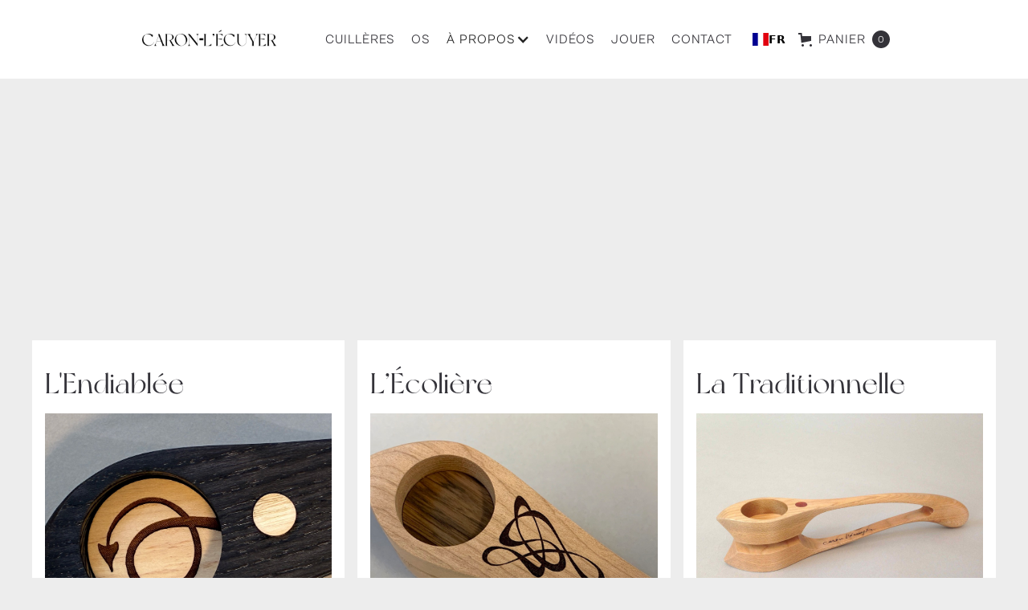

--- FILE ---
content_type: text/html
request_url: https://www.caronlecuyer.com/cuilleres
body_size: 11046
content:
<!DOCTYPE html><!-- Last Published: Fri Jan 16 2026 01:19:32 GMT+0000 (Coordinated Universal Time) --><html data-wf-domain="www.caronlecuyer.com" data-wf-page="63fcf5bb714898345a9e180c" data-wf-site="6387a055805895601c9cdc4f" lang="fr"><head><meta charset="utf-8"><title>CARON L&#x27;ÉCUYER | Nos cuillères</title><meta content="Consultez notre catalogue de cuillères" name="description"><meta content="CARON L&#x27;ÉCUYER | Nos cuillères" property="og:title"><meta content="Consultez notre catalogue de cuillères" property="og:description"><meta content="https://cdn.prod.website-files.com/6387a055805895601c9cdc4f/63d15ac5cb3b4765c27cc703_Screenshot%202023-01-25%20at%2011.36.21%20AM.jpg" property="og:image"><meta content="CARON L&#x27;ÉCUYER | Nos cuillères" property="twitter:title"><meta content="Consultez notre catalogue de cuillères" property="twitter:description"><meta content="https://cdn.prod.website-files.com/6387a055805895601c9cdc4f/63d15ac5cb3b4765c27cc703_Screenshot%202023-01-25%20at%2011.36.21%20AM.jpg" property="twitter:image"><meta property="og:type" content="website"><meta content="summary_large_image" name="twitter:card"><meta content="width=device-width, initial-scale=1" name="viewport"><link href="https://cdn.prod.website-files.com/6387a055805895601c9cdc4f/css/caron-lecuyer.webflow.shared.75f5bf4be.min.css" rel="stylesheet" type="text/css" integrity="sha384-dfW/S+KOVPuUqdU6GW8fMXDiXEhAayNrCUm8YudZYQpn8E/qlXg6i5E+z8a5EHm9" crossorigin="anonymous"><script type="text/javascript">!function(o,c){var n=c.documentElement,t=" w-mod-";n.className+=t+"js",("ontouchstart"in o||o.DocumentTouch&&c instanceof DocumentTouch)&&(n.className+=t+"touch")}(window,document);</script><link href="https://cdn.prod.website-files.com/6387a055805895601c9cdc4f/6436d20acf301e6fb9d9bbfc_favicon32.jpg" rel="shortcut icon" type="image/x-icon"><link href="https://cdn.prod.website-files.com/6387a055805895601c9cdc4f/6436d20ed343f39254627bf8_favicon256.jpg" rel="apple-touch-icon"><link href="https://www.caronlecuyer.com/cuilleres" rel="canonical"><script src="https://www.google.com/recaptcha/api.js" type="text/javascript"></script><!-- MONTO GLOBAL SCRIPT -->
<script src="https://www.monto.io/monto-global.js" data-shop-id="wDLpdbOv4xL2mJ8J6r97RMzQ" async="">
</script>
<!-- END MONTO GLOBAL SCRIPT -->

<!-- Please keep this css code to improve the font quality-->
<style>
  
  * {
    -webkit-font-smoothing: antialiased;
    -moz-osx-font-smoothing: grayscale;
  }
</style>

<style>
*:focus { outline: none; }
</style>




<script type="application/json" id="weglot-data">{"allLanguageUrls":{"fr":"https://www.caronlecuyer.com/cuilleres","en":"https://www.caronlecuyer.com/en/cuilleres"},"originalCanonicalUrl":"https://www.caronlecuyer.com/cuilleres","originalPath":"/cuilleres","settings":{"auto_switch":true,"auto_switch_fallback":"en","category":3,"custom_settings":{"button_style":{"with_name":false,"full_name":false,"is_dropdown":false,"with_flags":false,"flag_type":null,"custom_css":"html[lang=\"fr\"] .hide-fr { display: none!important; } \r\nhtml[lang=\"en\"] .hide-en { display: none!important; }"},"switchers":[{"style":{"with_name":true,"with_flags":true,"full_name":false,"flag_type":"square","color":"#3D46FB","size_scale":1},"opts":{"open_hover":true,"close_outside_click":false,"is_responsive":false,"display_device":"mobile"},"location":{"target":".nav-menu","sibling":null},"template":{"name":"skewed","hash":"360db27e32b476036a5569a58b23c4615f1ebd3b"}}],"translate_images":false,"subdomain":false,"dynamic":"","loading_bar":true,"wait_transition":true,"translate_search":false,"hide_switcher":false,"translate_amp":false,"translate_email":false,"definitions":{}},"deleted_at":null,"dynamics":[{"value":"body > div.page-wrapper > div.navbar-new.w-nav > div.container-2.w-container > div.w-commerce-commercecartwrapper > div > div > div.w-commerce-commercecartformwrapper > form > div.w-commerce-commercecartlist > div > div > a > div"},{"value":"body > div.page-wrapper > div.navbar-new.w-nav > div.container-2.w-container > div.w-commerce-commercecartwrapper > div > div > div.w-commerce-commercecartformwrapper > form > div.w-commerce-commercecartlist > div > div"},{"value":"#w-lightbox-view > div > figure > img"},{"value":".product-header5_image"}],"excluded_blocks":[],"excluded_paths":[],"external_enabled":true,"host":"www.caronlecuyer.com","is_dns_set":true,"is_https":true,"language_from":"fr","language_from_custom_flag":null,"language_from_custom_name":null,"languages":[{"connect_host_destination":null,"custom_code":null,"custom_flag":null,"custom_local_name":null,"custom_name":null,"enabled":true,"language_to":"en"}],"media_enabled":true,"page_views_enabled":false,"technology_id":13,"technology_name":"Webflow","translation_engine":3,"url_type":"SUBDIRECTORY","versions":{"translation":1765898839}}}</script>
<script type="text/javascript" src="https://cdn.weglot.com/weglot.min.js"></script>
<script>
    Weglot.initialize({
        api_key: 'wg_6d52ab201b9c1a034671a35ef8d05cfd0'
    });
</script>

<meta name="google-site-verification" content="drQMKJVqY_9k7NU0BVP9aAZ1YdYJN4Vvv4BcsG6CKEE">

<!-- Google tag (gtag.js) -->
<script async="" src="https://www.googletagmanager.com/gtag/js?id=G-N98HN96BTY"></script>
<script>
  window.dataLayer = window.dataLayer || [];
  function gtag(){dataLayer.push(arguments);}
  gtag('js', new Date());

  gtag('config', 'G-N98HN96BTY');
</script>
<!-- Google Tag Manager -->
<script>(function(w,d,s,l,i){w[l]=w[l]||[];w[l].push({'gtm.start':
new Date().getTime(),event:'gtm.js'});var f=d.getElementsByTagName(s)[0],
j=d.createElement(s),dl=l!='dataLayer'?'&l='+l:'';j.async=true;j.src=
'https://www.googletagmanager.com/gtm.js?id='+i+dl;f.parentNode.insertBefore(j,f);
})(window,document,'script','dataLayer','GTM-KZL7DB24');</script>
<!-- End Google Tag Manager -->

<meta name="keywords" content="Cuillères Musicales En Bois, Cuillères Musicales français, Cuillère pour instrument de musique">
<script src="https://js.stripe.com/v3/" type="text/javascript" data-wf-ecomm-key="pk_live_nyPnaDuxaj8zDxRbuaPHJjip" data-wf-ecomm-acct-id="acct_1K3HKWBgDYLS8dmh"></script><script type="text/javascript">window.__WEBFLOW_CURRENCY_SETTINGS = {"currencyCode":"CAD","symbol":"$","decimal":",","fractionDigits":2,"group":" ","template":"{{wf {\"path\":\"symbol\",\"type\":\"PlainText\"} }} {{wf {\"path\":\"amount\",\"type\":\"CommercePrice\"} }} {{wf {\"path\":\"currencyCode\",\"type\":\"PlainText\"} }}","hideDecimalForWholeNumbers":true};</script><link href="https://www.caronlecuyer.com/cuilleres" hreflang="fr" rel="alternate"><link href="https://www.caronlecuyer.com/en/cuilleres" hreflang="en" rel="alternate"></head><body class="body"><div class="page-wrapper"><div class="global-styles w-embed"><style>

/*
 * Cursor
 */

.cursor-wrapper {
	pointer-events: none;
}

/*
 * Journal
 */

.journal-post:last-child .journal-post-line {
	display: none;
}
  
</style></div><div data-animation="default" data-collapse="medium" data-duration="400" data-easing="ease" data-easing2="ease" role="banner" class="navbar-new w-nav"><div class="navbar-container w-container"><a href="/" class="navbar-logo-link w-inline-block"><img loading="lazy" width="221" alt="" src="https://cdn.prod.website-files.com/6387a055805895601c9cdc4f/667eba8153914c069eb02c24_logo.png" class="navbar-logo-image"></a><nav role="navigation" class="nav-menu w-nav-menu"><a href="/cuilleres" aria-current="page" class="navbar-menu-link w--current">Cuillères</a><a href="/nos-os-musicaux" class="navbar-menu-link">os</a><div data-hover="true" data-delay="0" class="dropdown-3 w-dropdown"><div class="dropdown-toggle-2 w-dropdown-toggle"><div class="navbar-menu-text">À PROPOS</div><div class="downdown-down-arrow w-icon-dropdown-toggle"></div></div><nav class="dropdown-list-2 w-dropdown-list"><a href="/a-propos/les-cuilleres-caron-lecuyer" class="dropdown-link w-dropdown-link">LES CUILLÈRES CARON-L&#x27;ÉCUYER</a><a href="/a-propos/le-choix-dun-modele" class="dropdown-link w-dropdown-link">LE CHOIX D&#x27;UN MODÈLE</a><a href="/a-propos/la-fabrication-des-cuilleres-musicales" class="dropdown-link w-dropdown-link">LA FABRICATION DES CUILLÈRES</a><a href="/a-propos/entretien" class="dropdown-link w-dropdown-link">ENTRETIEN</a></nav></div><div class="about-wrapper-mobile"><div>À PROPOS</div><a href="/a-propos/les-cuilleres-caron-lecuyer" class="about-menu-link">Les cuillères Caron-L&#x27;Écuyer</a><a href="/a-propos/le-choix-dun-modele" class="about-menu-link">Le choix d&#x27;un modèle</a><a href="/a-propos/la-fabrication-des-cuilleres-musicales" class="about-menu-link">La fabrication des cuillères</a><a href="/a-propos/entretien" class="about-menu-link">Entretien</a></div><a href="/videos" class="navbar-menu-link">Vidéos</a><a href="/jouer" class="navbar-menu-link">Jouer</a><a href="/contact" class="navbar-menu-link">Contact</a></nav><div data-open-product="" data-wf-cart-type="leftSidebar" data-wf-cart-query="query Dynamo3 {
  database {
    id
    commerceOrder {
      comment
      extraItems {
        name
        pluginId
        pluginName
        price {
          decimalValue
          string
          unit
          value
        }
      }
      id
      startedOn
      statusFlags {
        hasDownloads
        hasSubscription
        isFreeOrder
        requiresShipping
      }
      subtotal {
        decimalValue
        string
        unit
        value
      }
      total {
        decimalValue
        string
        unit
        value
      }
      updatedOn
      userItems {
        count
        id
        price {
          value
          unit
          decimalValue
          string
        }
        product {
          id
          cmsLocaleId
          draft
          archived
          f_ec_product_type_2dr10dr: productType {
            id
            name
          }
          f_name_: name
          f_sku_properties_3dr: skuProperties {
            id
            name
            enum {
              id
              name
              slug
            }
          }
        }
        rowTotal {
          decimalValue
          string
          unit
          value
        }
        sku {
          cmsLocaleId
          draft
          archived
          f_main_image_4dr: mainImage {
            url
            file {
              size
              origFileName
              createdOn
              updatedOn
              mimeType
              width
              height
              variants {
                origFileName
                quality
                height
                width
                s3Url
                error
                size
              }
            }
            alt
          }
          f_sku_values_3dr: skuValues {
            property {
              id
            }
            value {
              id
            }
          }
          id
        }
        subscriptionFrequency
        subscriptionInterval
        subscriptionTrial
      }
      userItemsCount
    }
  }
  site {
    commerce {
      id
      businessAddress {
        country
      }
      defaultCountry
      defaultCurrency
      quickCheckoutEnabled
    }
  }
}" data-wf-page-link-href-prefix="" class="w-commerce-commercecartwrapper" data-node-type="commerce-cart-wrapper"><a class="w-commerce-commercecartopenlink cart-button w-inline-block" role="button" aria-haspopup="dialog" aria-label="Open cart" data-node-type="commerce-cart-open-link" href="#"><svg class="w-commerce-commercecartopenlinkicon" width="17px" height="17px" viewBox="0 0 17 17"><g stroke="none" stroke-width="1" fill="none" fill-rule="evenodd"><path d="M2.60592789,2 L0,2 L0,0 L4.39407211,0 L4.84288393,4 L16,4 L16,9.93844589 L3.76940945,12.3694378 L2.60592789,2 Z M15.5,17 C14.6715729,17 14,16.3284271 14,15.5 C14,14.6715729 14.6715729,14 15.5,14 C16.3284271,14 17,14.6715729 17,15.5 C17,16.3284271 16.3284271,17 15.5,17 Z M5.5,17 C4.67157288,17 4,16.3284271 4,15.5 C4,14.6715729 4.67157288,14 5.5,14 C6.32842712,14 7,14.6715729 7,15.5 C7,16.3284271 6.32842712,17 5.5,17 Z" fill="currentColor" fill-rule="nonzero"></path></g></svg><div class="w-inline-block">Panier</div><div data-wf-bindings="%5B%7B%22innerHTML%22%3A%7B%22type%22%3A%22Number%22%2C%22filter%22%3A%7B%22type%22%3A%22numberPrecision%22%2C%22params%22%3A%5B%220%22%2C%22numberPrecision%22%5D%7D%2C%22dataPath%22%3A%22database.commerceOrder.userItemsCount%22%7D%7D%5D" class="w-commerce-commercecartopenlinkcount cart-quantity">0</div></a><div style="display:none" class="w-commerce-commercecartcontainerwrapper w-commerce-commercecartcontainerwrapper--cartType-leftSidebar" data-node-type="commerce-cart-container-wrapper"><div data-node-type="commerce-cart-container" role="dialog" class="w-commerce-commercecartcontainer"><div class="w-commerce-commercecartheader"><h4 class="w-commerce-commercecartheading">Votre panier</h4><a class="w-commerce-commercecartcloselink w-inline-block" role="button" aria-label="Close cart" data-node-type="commerce-cart-close-link"><svg width="16px" height="16px" viewBox="0 0 16 16"><g stroke="none" stroke-width="1" fill="none" fill-rule="evenodd"><g fill-rule="nonzero" fill="#333333"><polygon points="6.23223305 8 0.616116524 13.6161165 2.38388348 15.3838835 8 9.76776695 13.6161165 15.3838835 15.3838835 13.6161165 9.76776695 8 15.3838835 2.38388348 13.6161165 0.616116524 8 6.23223305 2.38388348 0.616116524 0.616116524 2.38388348 6.23223305 8"></polygon></g></g></svg></a></div><div class="w-commerce-commercecartformwrapper"><form style="display:none" class="w-commerce-commercecartform" data-node-type="commerce-cart-form"><script type="text/x-wf-template" id="wf-template-6158b256-9457-9630-d251-aa4bfad4d9cd">%3Cdiv%20class%3D%22w-commerce-commercecartitem%22%3E%3Cimg%20data-wf-bindings%3D%22%255B%257B%2522src%2522%253A%257B%2522type%2522%253A%2522ImageRef%2522%252C%2522filter%2522%253A%257B%2522type%2522%253A%2522identity%2522%252C%2522params%2522%253A%255B%255D%257D%252C%2522dataPath%2522%253A%2522database.commerceOrder.userItems%255B%255D.sku.f_main_image_4dr%2522%257D%257D%255D%22%20src%3D%22%22%20alt%3D%22%22%20class%3D%22w-commerce-commercecartitemimage%20w-dyn-bind-empty%22%2F%3E%3Cdiv%20class%3D%22w-commerce-commercecartiteminfo%22%3E%3Cdiv%20data-wf-bindings%3D%22%255B%257B%2522innerHTML%2522%253A%257B%2522type%2522%253A%2522PlainText%2522%252C%2522filter%2522%253A%257B%2522type%2522%253A%2522identity%2522%252C%2522params%2522%253A%255B%255D%257D%252C%2522dataPath%2522%253A%2522database.commerceOrder.userItems%255B%255D.product.f_name_%2522%257D%257D%255D%22%20class%3D%22w-commerce-commercecartproductname%20w-dyn-bind-empty%22%3E%3C%2Fdiv%3E%3Cdiv%20data-wf-bindings%3D%22%255B%257B%2522innerHTML%2522%253A%257B%2522type%2522%253A%2522CommercePrice%2522%252C%2522filter%2522%253A%257B%2522type%2522%253A%2522price%2522%252C%2522params%2522%253A%255B%255D%257D%252C%2522dataPath%2522%253A%2522database.commerceOrder.userItems%255B%255D.price%2522%257D%257D%255D%22%3E%240.00%3C%2Fdiv%3E%3Cscript%20type%3D%22text%2Fx-wf-template%22%20id%3D%22wf-template-6158b256-9457-9630-d251-aa4bfad4d9d3%22%3E%253Cli%253E%253Cspan%2520data-wf-bindings%253D%2522%25255B%25257B%252522innerHTML%252522%25253A%25257B%252522type%252522%25253A%252522PlainText%252522%25252C%252522filter%252522%25253A%25257B%252522type%252522%25253A%252522identity%252522%25252C%252522params%252522%25253A%25255B%25255D%25257D%25252C%252522dataPath%252522%25253A%252522database.commerceOrder.userItems%25255B%25255D.product.f_sku_properties_3dr%25255B%25255D.name%252522%25257D%25257D%25255D%2522%2520class%253D%2522w-dyn-bind-empty%2522%253E%253C%252Fspan%253E%253Cspan%253E%253A%2520%253C%252Fspan%253E%253Cspan%2520data-wf-bindings%253D%2522%25255B%25257B%252522innerHTML%252522%25253A%25257B%252522type%252522%25253A%252522CommercePropValues%252522%25252C%252522filter%252522%25253A%25257B%252522type%252522%25253A%252522identity%252522%25252C%252522params%252522%25253A%25255B%25255D%25257D%25252C%252522dataPath%252522%25253A%252522database.commerceOrder.userItems%25255B%25255D.product.f_sku_properties_3dr%25255B%25255D%252522%25257D%25257D%25255D%2522%2520class%253D%2522w-dyn-bind-empty%2522%253E%253C%252Fspan%253E%253C%252Fli%253E%3C%2Fscript%3E%3Cul%20data-wf-bindings%3D%22%255B%257B%2522optionSets%2522%253A%257B%2522type%2522%253A%2522CommercePropTable%2522%252C%2522filter%2522%253A%257B%2522type%2522%253A%2522identity%2522%252C%2522params%2522%253A%255B%255D%257D%252C%2522dataPath%2522%253A%2522database.commerceOrder.userItems%255B%255D.product.f_sku_properties_3dr%5B%5D%2522%257D%257D%252C%257B%2522optionValues%2522%253A%257B%2522type%2522%253A%2522CommercePropValues%2522%252C%2522filter%2522%253A%257B%2522type%2522%253A%2522identity%2522%252C%2522params%2522%253A%255B%255D%257D%252C%2522dataPath%2522%253A%2522database.commerceOrder.userItems%255B%255D.sku.f_sku_values_3dr%2522%257D%257D%255D%22%20class%3D%22w-commerce-commercecartoptionlist%22%20data-wf-collection%3D%22database.commerceOrder.userItems%255B%255D.product.f_sku_properties_3dr%22%20data-wf-template-id%3D%22wf-template-6158b256-9457-9630-d251-aa4bfad4d9d3%22%3E%3Cli%3E%3Cspan%20data-wf-bindings%3D%22%255B%257B%2522innerHTML%2522%253A%257B%2522type%2522%253A%2522PlainText%2522%252C%2522filter%2522%253A%257B%2522type%2522%253A%2522identity%2522%252C%2522params%2522%253A%255B%255D%257D%252C%2522dataPath%2522%253A%2522database.commerceOrder.userItems%255B%255D.product.f_sku_properties_3dr%255B%255D.name%2522%257D%257D%255D%22%20class%3D%22w-dyn-bind-empty%22%3E%3C%2Fspan%3E%3Cspan%3E%3A%20%3C%2Fspan%3E%3Cspan%20data-wf-bindings%3D%22%255B%257B%2522innerHTML%2522%253A%257B%2522type%2522%253A%2522CommercePropValues%2522%252C%2522filter%2522%253A%257B%2522type%2522%253A%2522identity%2522%252C%2522params%2522%253A%255B%255D%257D%252C%2522dataPath%2522%253A%2522database.commerceOrder.userItems%255B%255D.product.f_sku_properties_3dr%255B%255D%2522%257D%257D%255D%22%20class%3D%22w-dyn-bind-empty%22%3E%3C%2Fspan%3E%3C%2Fli%3E%3C%2Ful%3E%3Ca%20href%3D%22%23%22%20role%3D%22button%22%20data-wf-bindings%3D%22%255B%257B%2522data-commerce-sku-id%2522%253A%257B%2522type%2522%253A%2522ItemRef%2522%252C%2522filter%2522%253A%257B%2522type%2522%253A%2522identity%2522%252C%2522params%2522%253A%255B%255D%257D%252C%2522dataPath%2522%253A%2522database.commerceOrder.userItems%255B%255D.sku.id%2522%257D%257D%255D%22%20class%3D%22w-inline-block%22%20data-wf-cart-action%3D%22remove-item%22%20data-commerce-sku-id%3D%22%22%20aria-label%3D%22Remove%20item%20from%20cart%22%3E%3Cdiv%3EEnlever%20du%20panier%3C%2Fdiv%3E%3C%2Fa%3E%3C%2Fdiv%3E%3Cinput%20aria-label%3D%22Update%20quantity%22%20data-wf-bindings%3D%22%255B%257B%2522value%2522%253A%257B%2522type%2522%253A%2522Number%2522%252C%2522filter%2522%253A%257B%2522type%2522%253A%2522numberPrecision%2522%252C%2522params%2522%253A%255B%25220%2522%252C%2522numberPrecision%2522%255D%257D%252C%2522dataPath%2522%253A%2522database.commerceOrder.userItems%255B%255D.count%2522%257D%257D%252C%257B%2522data-commerce-sku-id%2522%253A%257B%2522type%2522%253A%2522ItemRef%2522%252C%2522filter%2522%253A%257B%2522type%2522%253A%2522identity%2522%252C%2522params%2522%253A%255B%255D%257D%252C%2522dataPath%2522%253A%2522database.commerceOrder.userItems%255B%255D.sku.id%2522%257D%257D%255D%22%20data-wf-conditions%3D%22%257B%2522condition%2522%253A%257B%2522fields%2522%253A%257B%2522product%253Aec-product-type%2522%253A%257B%2522ne%2522%253A%2522e348fd487d0102946c9179d2a94bb613%2522%252C%2522type%2522%253A%2522Option%2522%257D%257D%257D%252C%2522dataPath%2522%253A%2522database.commerceOrder.userItems%255B%255D%2522%257D%22%20class%3D%22w-commerce-commercecartquantity%22%20required%3D%22%22%20pattern%3D%22%5E%5B0-9%5D%2B%24%22%20inputMode%3D%22numeric%22%20type%3D%22number%22%20name%3D%22quantity%22%20autoComplete%3D%22off%22%20data-wf-cart-action%3D%22update-item-quantity%22%20data-commerce-sku-id%3D%22%22%20value%3D%221%22%2F%3E%3C%2Fdiv%3E</script><div class="w-commerce-commercecartlist" data-wf-collection="database.commerceOrder.userItems" data-wf-template-id="wf-template-6158b256-9457-9630-d251-aa4bfad4d9cd"><div class="w-commerce-commercecartitem"><img data-wf-bindings="%5B%7B%22src%22%3A%7B%22type%22%3A%22ImageRef%22%2C%22filter%22%3A%7B%22type%22%3A%22identity%22%2C%22params%22%3A%5B%5D%7D%2C%22dataPath%22%3A%22database.commerceOrder.userItems%5B%5D.sku.f_main_image_4dr%22%7D%7D%5D" src="" alt="" class="w-commerce-commercecartitemimage w-dyn-bind-empty"><div class="w-commerce-commercecartiteminfo"><div data-wf-bindings="%5B%7B%22innerHTML%22%3A%7B%22type%22%3A%22PlainText%22%2C%22filter%22%3A%7B%22type%22%3A%22identity%22%2C%22params%22%3A%5B%5D%7D%2C%22dataPath%22%3A%22database.commerceOrder.userItems%5B%5D.product.f_name_%22%7D%7D%5D" class="w-commerce-commercecartproductname w-dyn-bind-empty"></div><div data-wf-bindings="%5B%7B%22innerHTML%22%3A%7B%22type%22%3A%22CommercePrice%22%2C%22filter%22%3A%7B%22type%22%3A%22price%22%2C%22params%22%3A%5B%5D%7D%2C%22dataPath%22%3A%22database.commerceOrder.userItems%5B%5D.price%22%7D%7D%5D">$0.00</div><script type="text/x-wf-template" id="wf-template-6158b256-9457-9630-d251-aa4bfad4d9d3">%3Cli%3E%3Cspan%20data-wf-bindings%3D%22%255B%257B%2522innerHTML%2522%253A%257B%2522type%2522%253A%2522PlainText%2522%252C%2522filter%2522%253A%257B%2522type%2522%253A%2522identity%2522%252C%2522params%2522%253A%255B%255D%257D%252C%2522dataPath%2522%253A%2522database.commerceOrder.userItems%255B%255D.product.f_sku_properties_3dr%255B%255D.name%2522%257D%257D%255D%22%20class%3D%22w-dyn-bind-empty%22%3E%3C%2Fspan%3E%3Cspan%3E%3A%20%3C%2Fspan%3E%3Cspan%20data-wf-bindings%3D%22%255B%257B%2522innerHTML%2522%253A%257B%2522type%2522%253A%2522CommercePropValues%2522%252C%2522filter%2522%253A%257B%2522type%2522%253A%2522identity%2522%252C%2522params%2522%253A%255B%255D%257D%252C%2522dataPath%2522%253A%2522database.commerceOrder.userItems%255B%255D.product.f_sku_properties_3dr%255B%255D%2522%257D%257D%255D%22%20class%3D%22w-dyn-bind-empty%22%3E%3C%2Fspan%3E%3C%2Fli%3E</script><ul data-wf-bindings="%5B%7B%22optionSets%22%3A%7B%22type%22%3A%22CommercePropTable%22%2C%22filter%22%3A%7B%22type%22%3A%22identity%22%2C%22params%22%3A%5B%5D%7D%2C%22dataPath%22%3A%22database.commerceOrder.userItems%5B%5D.product.f_sku_properties_3dr[]%22%7D%7D%2C%7B%22optionValues%22%3A%7B%22type%22%3A%22CommercePropValues%22%2C%22filter%22%3A%7B%22type%22%3A%22identity%22%2C%22params%22%3A%5B%5D%7D%2C%22dataPath%22%3A%22database.commerceOrder.userItems%5B%5D.sku.f_sku_values_3dr%22%7D%7D%5D" class="w-commerce-commercecartoptionlist" data-wf-collection="database.commerceOrder.userItems%5B%5D.product.f_sku_properties_3dr" data-wf-template-id="wf-template-6158b256-9457-9630-d251-aa4bfad4d9d3"><li><span data-wf-bindings="%5B%7B%22innerHTML%22%3A%7B%22type%22%3A%22PlainText%22%2C%22filter%22%3A%7B%22type%22%3A%22identity%22%2C%22params%22%3A%5B%5D%7D%2C%22dataPath%22%3A%22database.commerceOrder.userItems%5B%5D.product.f_sku_properties_3dr%5B%5D.name%22%7D%7D%5D" class="w-dyn-bind-empty"></span><span>: </span><span data-wf-bindings="%5B%7B%22innerHTML%22%3A%7B%22type%22%3A%22CommercePropValues%22%2C%22filter%22%3A%7B%22type%22%3A%22identity%22%2C%22params%22%3A%5B%5D%7D%2C%22dataPath%22%3A%22database.commerceOrder.userItems%5B%5D.product.f_sku_properties_3dr%5B%5D%22%7D%7D%5D" class="w-dyn-bind-empty"></span></li></ul><a href="#" role="button" data-wf-bindings="%5B%7B%22data-commerce-sku-id%22%3A%7B%22type%22%3A%22ItemRef%22%2C%22filter%22%3A%7B%22type%22%3A%22identity%22%2C%22params%22%3A%5B%5D%7D%2C%22dataPath%22%3A%22database.commerceOrder.userItems%5B%5D.sku.id%22%7D%7D%5D" class="w-inline-block" data-wf-cart-action="remove-item" data-commerce-sku-id="" aria-label="Remove item from cart"><div>Enlever du panier</div></a></div><input aria-label="Update quantity" data-wf-bindings="%5B%7B%22value%22%3A%7B%22type%22%3A%22Number%22%2C%22filter%22%3A%7B%22type%22%3A%22numberPrecision%22%2C%22params%22%3A%5B%220%22%2C%22numberPrecision%22%5D%7D%2C%22dataPath%22%3A%22database.commerceOrder.userItems%5B%5D.count%22%7D%7D%2C%7B%22data-commerce-sku-id%22%3A%7B%22type%22%3A%22ItemRef%22%2C%22filter%22%3A%7B%22type%22%3A%22identity%22%2C%22params%22%3A%5B%5D%7D%2C%22dataPath%22%3A%22database.commerceOrder.userItems%5B%5D.sku.id%22%7D%7D%5D" data-wf-conditions="%7B%22condition%22%3A%7B%22fields%22%3A%7B%22product%3Aec-product-type%22%3A%7B%22ne%22%3A%22e348fd487d0102946c9179d2a94bb613%22%2C%22type%22%3A%22Option%22%7D%7D%7D%2C%22dataPath%22%3A%22database.commerceOrder.userItems%5B%5D%22%7D" class="w-commerce-commercecartquantity" required="" pattern="^[0-9]+$" inputMode="numeric" type="number" name="quantity" autoComplete="off" data-wf-cart-action="update-item-quantity" data-commerce-sku-id="" value="1"></div></div><div class="w-commerce-commercecartfooter"><div aria-atomic="true" aria-live="polite" class="w-commerce-commercecartlineitem"><div>Sous-total</div><div data-wf-bindings="%5B%7B%22innerHTML%22%3A%7B%22type%22%3A%22CommercePrice%22%2C%22filter%22%3A%7B%22type%22%3A%22price%22%2C%22params%22%3A%5B%5D%7D%2C%22dataPath%22%3A%22database.commerceOrder.subtotal%22%7D%7D%5D" class="w-commerce-commercecartordervalue"></div></div><div><div data-node-type="commerce-cart-quick-checkout-actions" style="display:none"><a data-node-type="commerce-cart-apple-pay-button" role="button" aria-label="Apple Pay" aria-haspopup="dialog" style="background-image:-webkit-named-image(apple-pay-logo-white);background-size:100% 50%;background-position:50% 50%;background-repeat:no-repeat" class="w-commerce-commercecartapplepaybutton" tabindex="0"><div></div></a><a data-node-type="commerce-cart-quick-checkout-button" role="button" tabindex="0" aria-haspopup="dialog" style="display:none" class="w-commerce-commercecartquickcheckoutbutton"><svg class="w-commerce-commercequickcheckoutgoogleicon" xmlns="http://www.w3.org/2000/svg" xmlns:xlink="http://www.w3.org/1999/xlink" width="16" height="16" viewBox="0 0 16 16"><defs><polygon id="google-mark-a" points="0 .329 3.494 .329 3.494 7.649 0 7.649"></polygon><polygon id="google-mark-c" points=".894 0 13.169 0 13.169 6.443 .894 6.443"></polygon></defs><g fill="none" fill-rule="evenodd"><path fill="#4285F4" d="M10.5967,12.0469 L10.5967,14.0649 L13.1167,14.0649 C14.6047,12.6759 15.4577,10.6209 15.4577,8.1779 C15.4577,7.6339 15.4137,7.0889 15.3257,6.5559 L7.8887,6.5559 L7.8887,9.6329 L12.1507,9.6329 C11.9767,10.6119 11.4147,11.4899 10.5967,12.0469"></path><path fill="#34A853" d="M7.8887,16 C10.0137,16 11.8107,15.289 13.1147,14.067 C13.1147,14.066 13.1157,14.065 13.1167,14.064 L10.5967,12.047 C10.5877,12.053 10.5807,12.061 10.5727,12.067 C9.8607,12.556 8.9507,12.833 7.8887,12.833 C5.8577,12.833 4.1387,11.457 3.4937,9.605 L0.8747,9.605 L0.8747,11.648 C2.2197,14.319 4.9287,16 7.8887,16"></path><g transform="translate(0 4)"><mask id="google-mark-b" fill="#fff"><use xlink:href="#google-mark-a"></use></mask><path fill="#FBBC04" d="M3.4639,5.5337 C3.1369,4.5477 3.1359,3.4727 3.4609,2.4757 L3.4639,2.4777 C3.4679,2.4657 3.4749,2.4547 3.4789,2.4427 L3.4939,0.3287 L0.8939,0.3287 C0.8799,0.3577 0.8599,0.3827 0.8459,0.4117 C-0.2821,2.6667 -0.2821,5.3337 0.8459,7.5887 L0.8459,7.5997 C0.8549,7.6167 0.8659,7.6317 0.8749,7.6487 L3.4939,5.6057 C3.4849,5.5807 3.4729,5.5587 3.4639,5.5337" mask="url(#google-mark-b)"></path></g><mask id="google-mark-d" fill="#fff"><use xlink:href="#google-mark-c"></use></mask><path fill="#EA4335" d="M0.894,4.3291 L3.478,6.4431 C4.113,4.5611 5.843,3.1671 7.889,3.1671 C9.018,3.1451 10.102,3.5781 10.912,4.3671 L13.169,2.0781 C11.733,0.7231 9.85,-0.0219 7.889,0.0001 C4.941,0.0001 2.245,1.6791 0.894,4.3291" mask="url(#google-mark-d)"></path></g></svg><svg class="w-commerce-commercequickcheckoutmicrosofticon" xmlns="http://www.w3.org/2000/svg" width="16" height="16" viewBox="0 0 16 16"><g fill="none" fill-rule="evenodd"><polygon fill="#F05022" points="7 7 1 7 1 1 7 1"></polygon><polygon fill="#7DB902" points="15 7 9 7 9 1 15 1"></polygon><polygon fill="#00A4EE" points="7 15 1 15 1 9 7 9"></polygon><polygon fill="#FFB700" points="15 15 9 15 9 9 15 9"></polygon></g></svg><div>Pay with browser.</div></a></div><a href="/checkout" value="Finaliser la commande" class="w-commerce-commercecartcheckoutbutton button" data-loading-text="En attente..." data-publishable-key="pk_live_51K3HKWBgDYLS8dmhtYAISKVk2KvuoZxACZ4kTq8xwLwLLgDzICWHrELAkmvAmdhfNA6AYMxxauksyAB6jBTTRjUB003odwMuPu" data-node-type="cart-checkout-button">Finaliser la commande</a></div></div></form><div class="w-commerce-commercecartemptystate"><div aria-label="This cart is empty" aria-live="polite">Aucun article dans votre panier.</div></div><div aria-live="assertive" style="display:none" data-node-type="commerce-cart-error" class="w-commerce-commercecarterrorstate"><div class="w-cart-error-msg" data-w-cart-quantity-error="Product is not available in this quantity." data-w-cart-general-error="Something went wrong when adding this item to the cart." data-w-cart-checkout-error="Checkout is disabled on this site." data-w-cart-cart_order_min-error="The order minimum was not met. Add more items to your cart to continue." data-w-cart-subscription_error-error="Before you purchase, please use your email invite to verify your address so we can send order updates.">Product is not available in this quantity.</div></div></div></div></div></div><div class="w-nav-button"><div class="w-icon-nav-menu"></div></div></div></div><div class="cursor-wrapper"><div class="cursor"><div class="cursor-text view">Voir et entendre</div></div></div><main id="soundlinks" class="main-wrapper"><div class="page-padding"><div class="container-xlarge"><div class="heading-xlarge"><div class="margin-bottom margin-xhuge"><div class="text-align-center"><h1 data-w-id="21fd4467-a6ed-5d47-04d2-bccb702f16f4" style="-webkit-transform:translate3d(0, 30px, 0) scale3d(1, 1, 1) rotateX(0) rotateY(0) rotateZ(0) skew(0, 0);-moz-transform:translate3d(0, 30px, 0) scale3d(1, 1, 1) rotateX(0) rotateY(0) rotateZ(0) skew(0, 0);-ms-transform:translate3d(0, 30px, 0) scale3d(1, 1, 1) rotateX(0) rotateY(0) rotateZ(0) skew(0, 0);transform:translate3d(0, 30px, 0) scale3d(1, 1, 1) rotateX(0) rotateY(0) rotateZ(0) skew(0, 0);opacity:0" class="heading-xlarge text-uppercase cuilleres">nos cuillères</h1></div></div></div></div><div class="container-xlarge"><div class="padding-vertical padding-xlarge"><div class="w-dyn-list"><div role="list" class="collection-list-5 w-dyn-items"><div role="listitem" class="w-dyn-item"><a href="/product/lendiablee" class="collection-grid-item-link w-inline-block"><div class="collection-grid-wrapper"><h3>L&#x27;Endiablée</h3><div class="spacer-xsmall"></div><img loading="lazy" data-wf-sku-bindings="%5B%7B%22from%22%3A%22f_main_image_4dr%22%2C%22to%22%3A%22src%22%7D%5D" src="https://cdn.prod.website-files.com/6387a056805895b89c9cdc7a/694179171ca554a6d6d714d4_6-%20L%27Endiable%CC%81e.jpeg" alt="" sizes="100vw" srcset="https://cdn.prod.website-files.com/6387a056805895b89c9cdc7a/694179171ca554a6d6d714d4_6-%20L%27Endiable%CC%81e-p-500.jpeg 500w, https://cdn.prod.website-files.com/6387a056805895b89c9cdc7a/694179171ca554a6d6d714d4_6-%20L%27Endiable%CC%81e-p-800.jpeg 800w, https://cdn.prod.website-files.com/6387a056805895b89c9cdc7a/694179171ca554a6d6d714d4_6-%20L%27Endiable%CC%81e-p-1080.jpeg 1080w, https://cdn.prod.website-files.com/6387a056805895b89c9cdc7a/694179171ca554a6d6d714d4_6-%20L%27Endiable%CC%81e.jpeg 1280w" class="collection-grid-image"></div></a></div><div role="listitem" class="w-dyn-item"><a href="/product/lecoliere" class="collection-grid-item-link w-inline-block"><div class="collection-grid-wrapper"><h3>L’Écolière</h3><div class="spacer-xsmall"></div><img loading="lazy" data-wf-sku-bindings="%5B%7B%22from%22%3A%22f_main_image_4dr%22%2C%22to%22%3A%22src%22%7D%5D" src="https://cdn.prod.website-files.com/6387a056805895b89c9cdc7a/67969f8e817baea70c4897a5_IMG_8296%20Large.jpeg" alt="" sizes="100vw" srcset="https://cdn.prod.website-files.com/6387a056805895b89c9cdc7a/67969f8e817baea70c4897a5_IMG_8296%20Large-p-500.jpeg 500w, https://cdn.prod.website-files.com/6387a056805895b89c9cdc7a/67969f8e817baea70c4897a5_IMG_8296%20Large-p-800.jpeg 800w, https://cdn.prod.website-files.com/6387a056805895b89c9cdc7a/67969f8e817baea70c4897a5_IMG_8296%20Large-p-1080.jpeg 1080w, https://cdn.prod.website-files.com/6387a056805895b89c9cdc7a/67969f8e817baea70c4897a5_IMG_8296%20Large.jpeg 1280w" class="collection-grid-image"></div></a></div><div role="listitem" class="w-dyn-item"><a href="/product/la-traditionnelle" class="collection-grid-item-link w-inline-block"><div class="collection-grid-wrapper"><h3>La Traditionnelle</h3><div class="spacer-xsmall"></div><img loading="lazy" data-wf-sku-bindings="%5B%7B%22from%22%3A%22f_main_image_4dr%22%2C%22to%22%3A%22src%22%7D%5D" src="https://cdn.prod.website-files.com/6387a056805895b89c9cdc7a/6514a44ced963b5d08a07710_1-%20TRA%20-%20La%20Traditionnelle.jpg" alt="" sizes="100vw" srcset="https://cdn.prod.website-files.com/6387a056805895b89c9cdc7a/6514a44ced963b5d08a07710_1-%20TRA%20-%20La%20Traditionnelle-p-500.jpg 500w, https://cdn.prod.website-files.com/6387a056805895b89c9cdc7a/6514a44ced963b5d08a07710_1-%20TRA%20-%20La%20Traditionnelle-p-800.jpg 800w, https://cdn.prod.website-files.com/6387a056805895b89c9cdc7a/6514a44ced963b5d08a07710_1-%20TRA%20-%20La%20Traditionnelle-p-1080.jpg 1080w, https://cdn.prod.website-files.com/6387a056805895b89c9cdc7a/6514a44ced963b5d08a07710_1-%20TRA%20-%20La%20Traditionnelle-p-1600.jpg 1600w, https://cdn.prod.website-files.com/6387a056805895b89c9cdc7a/6514a44ced963b5d08a07710_1-%20TRA%20-%20La%20Traditionnelle.jpg 3264w" class="collection-grid-image"></div></a></div><div role="listitem" class="w-dyn-item"><a href="/product/la-gigueuse" class="collection-grid-item-link w-inline-block"><div class="collection-grid-wrapper"><h3>La Gigueuse</h3><div class="spacer-xsmall"></div><img loading="lazy" data-wf-sku-bindings="%5B%7B%22from%22%3A%22f_main_image_4dr%22%2C%22to%22%3A%22src%22%7D%5D" src="https://cdn.prod.website-files.com/6387a056805895b89c9cdc7a/6514a7abf4d82d4ed887d7d8_1-%20IGIG%20-%20La%20Gigueuse.jpg" alt="" sizes="100vw" srcset="https://cdn.prod.website-files.com/6387a056805895b89c9cdc7a/6514a7abf4d82d4ed887d7d8_1-%20IGIG%20-%20La%20Gigueuse-p-500.jpg 500w, https://cdn.prod.website-files.com/6387a056805895b89c9cdc7a/6514a7abf4d82d4ed887d7d8_1-%20IGIG%20-%20La%20Gigueuse-p-800.jpg 800w, https://cdn.prod.website-files.com/6387a056805895b89c9cdc7a/6514a7abf4d82d4ed887d7d8_1-%20IGIG%20-%20La%20Gigueuse-p-1080.jpg 1080w, https://cdn.prod.website-files.com/6387a056805895b89c9cdc7a/6514a7abf4d82d4ed887d7d8_1-%20IGIG%20-%20La%20Gigueuse-p-1600.jpg 1600w, https://cdn.prod.website-files.com/6387a056805895b89c9cdc7a/6514a7abf4d82d4ed887d7d8_1-%20IGIG%20-%20La%20Gigueuse.jpg 3264w" class="collection-grid-image"></div></a></div><div role="listitem" class="w-dyn-item"><a href="/product/la-stepette" class="collection-grid-item-link w-inline-block"><div class="collection-grid-wrapper"><h3>La Stepette</h3><div class="spacer-xsmall"></div><img loading="lazy" data-wf-sku-bindings="%5B%7B%22from%22%3A%22f_main_image_4dr%22%2C%22to%22%3A%22src%22%7D%5D" src="https://cdn.prod.website-files.com/6387a056805895b89c9cdc7a/6514a7e115f54ce5db076628_8-STEP-Rosace.jpg" alt="" class="collection-grid-image"></div></a></div><div role="listitem" class="w-dyn-item"><a href="/product/la-swigneuse" class="collection-grid-item-link w-inline-block"><div class="collection-grid-wrapper"><h3>La Swigneuse</h3><div class="spacer-xsmall"></div><img loading="lazy" data-wf-sku-bindings="%5B%7B%22from%22%3A%22f_main_image_4dr%22%2C%22to%22%3A%22src%22%7D%5D" src="https://cdn.prod.website-files.com/6387a056805895b89c9cdc7a/6514a8d8e5937f4251e2cd1e_10-SWI-Maboule.jpg" alt="" sizes="100vw" srcset="https://cdn.prod.website-files.com/6387a056805895b89c9cdc7a/6514a8d8e5937f4251e2cd1e_10-SWI-Maboule-p-500.jpg 500w, https://cdn.prod.website-files.com/6387a056805895b89c9cdc7a/6514a8d8e5937f4251e2cd1e_10-SWI-Maboule-p-800.jpg 800w, https://cdn.prod.website-files.com/6387a056805895b89c9cdc7a/6514a8d8e5937f4251e2cd1e_10-SWI-Maboule-p-1080.jpg 1080w, https://cdn.prod.website-files.com/6387a056805895b89c9cdc7a/6514a8d8e5937f4251e2cd1e_10-SWI-Maboule-p-1600.jpg 1600w, https://cdn.prod.website-files.com/6387a056805895b89c9cdc7a/6514a8d8e5937f4251e2cd1e_10-SWI-Maboule-p-2000.jpg 2000w, https://cdn.prod.website-files.com/6387a056805895b89c9cdc7a/6514a8d8e5937f4251e2cd1e_10-SWI-Maboule.jpg 4032w" class="collection-grid-image"></div></a></div><div role="listitem" class="w-dyn-item"><a href="/product/la-point-dexclamation" class="collection-grid-item-link w-inline-block"><div class="collection-grid-wrapper"><h3>La Point d&#x27;exclamation</h3><div class="spacer-xsmall"></div><img loading="lazy" data-wf-sku-bindings="%5B%7B%22from%22%3A%22f_main_image_4dr%22%2C%22to%22%3A%22src%22%7D%5D" src="https://cdn.prod.website-files.com/6387a056805895b89c9cdc7a/6514aa7e08ef15c510216507_3-%20PEX-Ba%CC%82tonnets-3.jpg" alt="" sizes="100vw" srcset="https://cdn.prod.website-files.com/6387a056805895b89c9cdc7a/6514aa7e08ef15c510216507_3-%20PEX-Ba%CC%82tonnets-3-p-500.jpg 500w, https://cdn.prod.website-files.com/6387a056805895b89c9cdc7a/6514aa7e08ef15c510216507_3-%20PEX-Ba%CC%82tonnets-3-p-800.jpg 800w, https://cdn.prod.website-files.com/6387a056805895b89c9cdc7a/6514aa7e08ef15c510216507_3-%20PEX-Ba%CC%82tonnets-3-p-1080.jpg 1080w, https://cdn.prod.website-files.com/6387a056805895b89c9cdc7a/6514aa7e08ef15c510216507_3-%20PEX-Ba%CC%82tonnets-3.jpg 2592w" class="collection-grid-image"></div></a></div><div role="listitem" class="w-dyn-item"><a href="/product/la-cravate" class="collection-grid-item-link w-inline-block"><div class="collection-grid-wrapper"><h3>La Cravate</h3><div class="spacer-xsmall"></div><img loading="lazy" data-wf-sku-bindings="%5B%7B%22from%22%3A%22f_main_image_4dr%22%2C%22to%22%3A%22src%22%7D%5D" src="https://cdn.prod.website-files.com/6387a056805895b89c9cdc7a/6514abb7a8f4c018f709df2f_3-%20CRA%20-%20La%20Cravate.jpg" alt="" sizes="100vw" srcset="https://cdn.prod.website-files.com/6387a056805895b89c9cdc7a/6514abb7a8f4c018f709df2f_3-%20CRA%20-%20La%20Cravate-p-500.jpg 500w, https://cdn.prod.website-files.com/6387a056805895b89c9cdc7a/6514abb7a8f4c018f709df2f_3-%20CRA%20-%20La%20Cravate-p-800.jpg 800w, https://cdn.prod.website-files.com/6387a056805895b89c9cdc7a/6514abb7a8f4c018f709df2f_3-%20CRA%20-%20La%20Cravate-p-1080.jpg 1080w, https://cdn.prod.website-files.com/6387a056805895b89c9cdc7a/6514abb7a8f4c018f709df2f_3-%20CRA%20-%20La%20Cravate.jpg 2341w" class="collection-grid-image"></div></a></div><div role="listitem" class="w-dyn-item"><a href="/product/leffilee" class="collection-grid-item-link w-inline-block"><div class="collection-grid-wrapper"><h3>L&#x27;Effilée</h3><div class="spacer-xsmall"></div><img loading="lazy" data-wf-sku-bindings="%5B%7B%22from%22%3A%22f_main_image_4dr%22%2C%22to%22%3A%22src%22%7D%5D" src="https://cdn.prod.website-files.com/6387a056805895b89c9cdc7a/66869cf72e9004c2285d2fc6_effilee.jpg" alt="" sizes="100vw" srcset="https://cdn.prod.website-files.com/6387a056805895b89c9cdc7a/66869cf72e9004c2285d2fc6_effilee-p-500.jpg 500w, https://cdn.prod.website-files.com/6387a056805895b89c9cdc7a/66869cf72e9004c2285d2fc6_effilee.jpg 1000w" class="collection-grid-image"></div></a></div><div role="listitem" class="w-dyn-item"><a href="/product/la-virtuose" class="collection-grid-item-link w-inline-block"><div class="collection-grid-wrapper"><h3>La Virtuose</h3><div class="spacer-xsmall"></div><img loading="lazy" data-wf-sku-bindings="%5B%7B%22from%22%3A%22f_main_image_4dr%22%2C%22to%22%3A%22src%22%7D%5D" src="https://cdn.prod.website-files.com/6387a056805895b89c9cdc7a/6514ac1bfffffa6912c2473d_1-%20VIR%20-%20La%20Virtuose.jpg" alt="" sizes="100vw" srcset="https://cdn.prod.website-files.com/6387a056805895b89c9cdc7a/6514ac1bfffffa6912c2473d_1-%20VIR%20-%20La%20Virtuose-p-500.jpg 500w, https://cdn.prod.website-files.com/6387a056805895b89c9cdc7a/6514ac1bfffffa6912c2473d_1-%20VIR%20-%20La%20Virtuose-p-800.jpg 800w, https://cdn.prod.website-files.com/6387a056805895b89c9cdc7a/6514ac1bfffffa6912c2473d_1-%20VIR%20-%20La%20Virtuose-p-1080.jpg 1080w, https://cdn.prod.website-files.com/6387a056805895b89c9cdc7a/6514ac1bfffffa6912c2473d_1-%20VIR%20-%20La%20Virtuose.jpg 2000w" class="collection-grid-image"></div></a></div></div></div></div></div></div></main><footer class="footer"><div class="line"></div><div class="page-padding"><div class="container-xlarge"><div class="padding-top padding-xhuge"><div class="margin-bottom margin-xhuge"><div class="footer-grid"><div id="w-node-f6785380-d7e1-8835-bae8-ff5b05091c4b-05091c42" class="footer-column"><div class="margin-bottom margin-medium"><a href="/" class="link-footer w-inline-block"><h3 class="text-uppercase footer">caron-l&#x27;écuyer</h3></a></div><div class="margin-bottom margin-medium"><a href="/jouer" class="link-footer w-inline-block"><h3 class="text-uppercase footer">jouer</h3></a></div><div class="margin-bottom margin-medium"><a href="/videos" class="link-footer w-inline-block"><h3 class="text-uppercase footer">vidéos</h3></a></div><div class="margin-bottom margin-medium"><a href="/contact" class="link-footer w-inline-block"><h3 class="text-uppercase footer">contact</h3></a></div></div><div id="w-node-f6785380-d7e1-8835-bae8-ff5b05091c5c-05091c42" class="footer-column"><div class="margin-bottom margin-medium"><a href="/cuilleres" aria-current="page" class="link-footer w-inline-block w--current"><h3 class="text-uppercase footer">nos cuillères</h3></a></div><div class="footer-nav"><div class="collection-list-wrapper-2 w-dyn-list"><div role="list" class="collection-list-3 w-dyn-items"><div role="listitem" class="collection-item-3 w-dyn-item"><a href="/product/lendiablee" class="footer-nav-item-link">L&#x27;Endiablée</a></div><div role="listitem" class="collection-item-3 w-dyn-item"><a href="/product/lecoliere" class="footer-nav-item-link">L’Écolière</a></div><div role="listitem" class="collection-item-3 w-dyn-item"><a href="/product/la-traditionnelle" class="footer-nav-item-link">La Traditionnelle</a></div><div role="listitem" class="collection-item-3 w-dyn-item"><a href="/product/la-gigueuse" class="footer-nav-item-link">La Gigueuse</a></div><div role="listitem" class="collection-item-3 w-dyn-item"><a href="/product/la-stepette" class="footer-nav-item-link">La Stepette</a></div><div role="listitem" class="collection-item-3 w-dyn-item"><a href="/product/la-swigneuse" class="footer-nav-item-link">La Swigneuse</a></div><div role="listitem" class="collection-item-3 w-dyn-item"><a href="/product/la-point-dexclamation" class="footer-nav-item-link">La Point d&#x27;exclamation</a></div><div role="listitem" class="collection-item-3 w-dyn-item"><a href="/product/la-cravate" class="footer-nav-item-link">La Cravate</a></div><div role="listitem" class="collection-item-3 w-dyn-item"><a href="/product/leffilee" class="footer-nav-item-link">L&#x27;Effilée</a></div><div role="listitem" class="collection-item-3 w-dyn-item"><a href="/product/la-virtuose" class="footer-nav-item-link">La Virtuose</a></div></div></div></div></div><div id="w-node-_60b9fa82-5f63-caf7-52a2-760733ebe110-05091c42" class="footer-column"><div class="margin-bottom margin-medium"><a href="/nos-os-musicaux" class="link-footer w-inline-block"><h3 class="text-uppercase footer">nos OS MUSICAUX</h3></a></div><div class="footer-nav"><div class="collection-list-wrapper-2 w-dyn-list"><div role="list" class="collection-list-3 w-dyn-items"><div role="listitem" class="collection-item-3 w-dyn-item"><a href="/product/les-castagnoles" class="footer-nav-item-link">Les Castagnols</a></div><div role="listitem" class="collection-item-3 w-dyn-item"><a href="/product/les-chuchoteux" class="footer-nav-item-link">Les Chuchoteux</a></div></div></div></div></div><div id="w-node-c5cc1558-4c99-f041-3381-c74f5c25ca94-05091c42"><div id="w-node-_308ab46d-bb90-cea5-26fb-1111d4bcf0c0-05091c42" class="footer-column"><div class="margin-bottom margin-medium"><a href="/a-propos/les-cuilleres-caron-lecuyer" class="link-footer w-inline-block"><h3 class="text-uppercase footer">À propos</h3></a></div><div class="footer-nav"><div class="about-item"><a href="/a-propos/les-cuilleres-caron-lecuyer" class="footer-nav-item-link">Les cuillères Caron-l&#x27;Écuyer</a></div><div class="about-item"><a href="/a-propos/le-choix-dun-modele" class="footer-nav-item-link">Le choix d&#x27;un modèle</a></div><div class="about-item"><a href="/a-propos/la-fabrication-des-cuilleres-musicales" class="footer-nav-item-link">La fabrication des cuillères</a></div><div class="about-item"><a href="/a-propos/entretien" class="footer-nav-item-link">Entretien</a></div></div></div></div></div></div><div class="padding-bottom padding-large"><div>© <span id="year">2022</span> <a href="https://www.caronlecuyer.com/">CARON-L&#x27;ÉCUYER</a>. Site réalisé par <a href="https://peich.xyz">Peich.XYZ. </a></div><img src="https://cdn.prod.website-files.com/6387a055805895601c9cdc4f/647dee61f09983ecda66bd0a_SODEC-Logo-Colour.webp" loading="lazy" alt="Sodec Québec" class="image-13"></div></div></div></div></footer></div><script src="https://d3e54v103j8qbb.cloudfront.net/js/jquery-3.5.1.min.dc5e7f18c8.js?site=6387a055805895601c9cdc4f" type="text/javascript" integrity="sha256-9/aliU8dGd2tb6OSsuzixeV4y/faTqgFtohetphbbj0=" crossorigin="anonymous"></script><script src="https://cdn.prod.website-files.com/6387a055805895601c9cdc4f/js/webflow.schunk.f3a08821b4e31f89.js" type="text/javascript" integrity="sha384-jdiRdsaXtUN5LkaeQxuxSJeDi/u9yfDo8k3p7iBrSa0ZxuEsPQsdVokoQHgyJGi/" crossorigin="anonymous"></script><script src="https://cdn.prod.website-files.com/6387a055805895601c9cdc4f/js/webflow.schunk.7f9350a5608528f5.js" type="text/javascript" integrity="sha384-plrOjKjzV0826sXAANwLWZHnp85xAEPM76qCW/KPFdtumhwP1GrljWDU1BU23GCf" crossorigin="anonymous"></script><script src="https://cdn.prod.website-files.com/6387a055805895601c9cdc4f/js/webflow.430cad78.cc57598a8bb6fa10.js" type="text/javascript" integrity="sha384-CytG7GLfYhcabctkG4Fc0Z3TAs3ksZckhtzF7P9uGwQ1r2BksjOFiCIEopC2LRp3" crossorigin="anonymous"></script>    <script>
        document.addEventListener("DOMContentLoaded", function() {
            // Function to replace "Variants" with "Variant"
            function replaceVariantsText() {
                // Select all <span> elements with the data-wf-bindings attribute
                var spanElements = document.querySelectorAll('span[data-wf-bindings]');
                
                // Iterate over each <span> element
                spanElements.forEach(function(spanElement) {
                    // Check if the text content of the <span> is "Variants"
                    if (spanElement.textContent.trim() === "Variants") {
                        // Replace "Variants" with "Variant"
                        spanElement.textContent = "Variant";
                    }
                });
            }

            // Select the cart modal element
            var cartModal = document.querySelector('.w-commerce-commercecartwrapper');

            if (cartModal) {
                // Use MutationObserver to detect changes in the modal content
                var observer = new MutationObserver(function(mutations) {
                    mutations.forEach(function(mutation) {
                        // When child nodes are added, run the replace function
                        if (mutation.type === 'childList' && mutation.addedNodes.length > 0) {
                            replaceVariantsText();
                        }
                    });
                });

                // Configure the observer to watch for child list changes
                observer.observe(cartModal, { childList: true, subtree: true });

                // Run the replace function initially to catch already loaded content
                replaceVariantsText();
            }
        });
    </script>

<div id="year"></div>
<script>
  function getCurrentYear() {
    return new Date().getFullYear();
  }

  let currentYear = getCurrentYear();
  document.getElementById('year').innerHTML = currentYear;

  setInterval(function() {
    currentYear = getCurrentYear();
    document.getElementById('year').innerHTML = currentYear;
  }, 1000 * 60 * 60 * 24 * 365);
</script>
<!-- Google Tag Manager (noscript) -->
<noscript><iframe src="https://www.googletagmanager.com/ns.html?id=GTM-KZL7DB24" height="0" width="0" style="display:none;visibility:hidden"></iframe></noscript>
<!-- End Google Tag Manager (noscript) -->

<script type="text/javascript">
window.addEventListener && addEventListener('load', function(){
	var snds = document.getElementsByTagName('audio'), s = snds.length, so = {},
	slinks = document.getElementById('soundlinks').getElementsByTagName('aspecial')



	function playasound(e){
		if(so[this.id].playing){so[this.id].sound.pause(); so[this.id].sound.currentTime = 0; so[this.id].playing = false;}
		else {
			for(var s in so){
				if(so[s].playing){so[s].sound.pause(); so[s].sound.currentTime = 0; so[s].playing = false;}
			}
			so[this.id].sound.play(); so[this.id].playing = true;
		}
		e.preventDefault();
	}

	while(--s > -1){
		so[slinks[s].id] = {sound: snds[s], playing: false};
		slinks[s].addEventListener('click', playasound, false);
		(function(s){
			snds[s].addEventListener('ended', function(){so[slinks[s].id].playing = false;}, false);
		})(s);
	}
}, false);
</script> </body></html>

--- FILE ---
content_type: text/css
request_url: https://cdn.prod.website-files.com/6387a055805895601c9cdc4f/css/caron-lecuyer.webflow.shared.75f5bf4be.min.css
body_size: 24149
content:
html{-webkit-text-size-adjust:100%;-ms-text-size-adjust:100%;font-family:sans-serif}body{margin:0}article,aside,details,figcaption,figure,footer,header,hgroup,main,menu,nav,section,summary{display:block}audio,canvas,progress,video{vertical-align:baseline;display:inline-block}audio:not([controls]){height:0;display:none}[hidden],template{display:none}a{background-color:#0000}a:active,a:hover{outline:0}abbr[title]{border-bottom:1px dotted}b,strong{font-weight:700}dfn{font-style:italic}h1{margin:.67em 0;font-size:2em}mark{color:#000;background:#ff0}small{font-size:80%}sub,sup{vertical-align:baseline;font-size:75%;line-height:0;position:relative}sup{top:-.5em}sub{bottom:-.25em}img{border:0}svg:not(:root){overflow:hidden}hr{box-sizing:content-box;height:0}pre{overflow:auto}code,kbd,pre,samp{font-family:monospace;font-size:1em}button,input,optgroup,select,textarea{color:inherit;font:inherit;margin:0}button{overflow:visible}button,select{text-transform:none}button,html input[type=button],input[type=reset]{-webkit-appearance:button;cursor:pointer}button[disabled],html input[disabled]{cursor:default}button::-moz-focus-inner,input::-moz-focus-inner{border:0;padding:0}input{line-height:normal}input[type=checkbox],input[type=radio]{box-sizing:border-box;padding:0}input[type=number]::-webkit-inner-spin-button,input[type=number]::-webkit-outer-spin-button{height:auto}input[type=search]{-webkit-appearance:none}input[type=search]::-webkit-search-cancel-button,input[type=search]::-webkit-search-decoration{-webkit-appearance:none}legend{border:0;padding:0}textarea{overflow:auto}optgroup{font-weight:700}table{border-collapse:collapse;border-spacing:0}td,th{padding:0}@font-face{font-family:webflow-icons;src:url([data-uri])format("truetype");font-weight:400;font-style:normal}[class^=w-icon-],[class*=\ w-icon-]{speak:none;font-variant:normal;text-transform:none;-webkit-font-smoothing:antialiased;-moz-osx-font-smoothing:grayscale;font-style:normal;font-weight:400;line-height:1;font-family:webflow-icons!important}.w-icon-slider-right:before{content:""}.w-icon-slider-left:before{content:""}.w-icon-nav-menu:before{content:""}.w-icon-arrow-down:before,.w-icon-dropdown-toggle:before{content:""}.w-icon-file-upload-remove:before{content:""}.w-icon-file-upload-icon:before{content:""}*{box-sizing:border-box}html{height:100%}body{color:#333;background-color:#fff;min-height:100%;margin:0;font-family:Arial,sans-serif;font-size:14px;line-height:20px}img{vertical-align:middle;max-width:100%;display:inline-block}html.w-mod-touch *{background-attachment:scroll!important}.w-block{display:block}.w-inline-block{max-width:100%;display:inline-block}.w-clearfix:before,.w-clearfix:after{content:" ";grid-area:1/1/2/2;display:table}.w-clearfix:after{clear:both}.w-hidden{display:none}.w-button{color:#fff;line-height:inherit;cursor:pointer;background-color:#3898ec;border:0;border-radius:0;padding:9px 15px;text-decoration:none;display:inline-block}input.w-button{-webkit-appearance:button}html[data-w-dynpage] [data-w-cloak]{color:#0000!important}.w-code-block{margin:unset}pre.w-code-block code{all:inherit}.w-optimization{display:contents}.w-webflow-badge,.w-webflow-badge>img{box-sizing:unset;width:unset;height:unset;max-height:unset;max-width:unset;min-height:unset;min-width:unset;margin:unset;padding:unset;float:unset;clear:unset;border:unset;border-radius:unset;background:unset;background-image:unset;background-position:unset;background-size:unset;background-repeat:unset;background-origin:unset;background-clip:unset;background-attachment:unset;background-color:unset;box-shadow:unset;transform:unset;direction:unset;font-family:unset;font-weight:unset;color:unset;font-size:unset;line-height:unset;font-style:unset;font-variant:unset;text-align:unset;letter-spacing:unset;-webkit-text-decoration:unset;text-decoration:unset;text-indent:unset;text-transform:unset;list-style-type:unset;text-shadow:unset;vertical-align:unset;cursor:unset;white-space:unset;word-break:unset;word-spacing:unset;word-wrap:unset;transition:unset}.w-webflow-badge{white-space:nowrap;cursor:pointer;box-shadow:0 0 0 1px #0000001a,0 1px 3px #0000001a;visibility:visible!important;opacity:1!important;z-index:2147483647!important;color:#aaadb0!important;overflow:unset!important;background-color:#fff!important;border-radius:3px!important;width:auto!important;height:auto!important;margin:0!important;padding:6px!important;font-size:12px!important;line-height:14px!important;text-decoration:none!important;display:inline-block!important;position:fixed!important;inset:auto 12px 12px auto!important;transform:none!important}.w-webflow-badge>img{position:unset;visibility:unset!important;opacity:1!important;vertical-align:middle!important;display:inline-block!important}h1,h2,h3,h4,h5,h6{margin-bottom:10px;font-weight:700}h1{margin-top:20px;font-size:38px;line-height:44px}h2{margin-top:20px;font-size:32px;line-height:36px}h3{margin-top:20px;font-size:24px;line-height:30px}h4{margin-top:10px;font-size:18px;line-height:24px}h5{margin-top:10px;font-size:14px;line-height:20px}h6{margin-top:10px;font-size:12px;line-height:18px}p{margin-top:0;margin-bottom:10px}blockquote{border-left:5px solid #e2e2e2;margin:0 0 10px;padding:10px 20px;font-size:18px;line-height:22px}figure{margin:0 0 10px}figcaption{text-align:center;margin-top:5px}ul,ol{margin-top:0;margin-bottom:10px;padding-left:40px}.w-list-unstyled{padding-left:0;list-style:none}.w-embed:before,.w-embed:after{content:" ";grid-area:1/1/2/2;display:table}.w-embed:after{clear:both}.w-video{width:100%;padding:0;position:relative}.w-video iframe,.w-video object,.w-video embed{border:none;width:100%;height:100%;position:absolute;top:0;left:0}fieldset{border:0;margin:0;padding:0}button,[type=button],[type=reset]{cursor:pointer;-webkit-appearance:button;border:0}.w-form{margin:0 0 15px}.w-form-done{text-align:center;background-color:#ddd;padding:20px;display:none}.w-form-fail{background-color:#ffdede;margin-top:10px;padding:10px;display:none}label{margin-bottom:5px;font-weight:700;display:block}.w-input,.w-select{color:#333;vertical-align:middle;background-color:#fff;border:1px solid #ccc;width:100%;height:38px;margin-bottom:10px;padding:8px 12px;font-size:14px;line-height:1.42857;display:block}.w-input::placeholder,.w-select::placeholder{color:#999}.w-input:focus,.w-select:focus{border-color:#3898ec;outline:0}.w-input[disabled],.w-select[disabled],.w-input[readonly],.w-select[readonly],fieldset[disabled] .w-input,fieldset[disabled] .w-select{cursor:not-allowed}.w-input[disabled]:not(.w-input-disabled),.w-select[disabled]:not(.w-input-disabled),.w-input[readonly],.w-select[readonly],fieldset[disabled]:not(.w-input-disabled) .w-input,fieldset[disabled]:not(.w-input-disabled) .w-select{background-color:#eee}textarea.w-input,textarea.w-select{height:auto}.w-select{background-color:#f3f3f3}.w-select[multiple]{height:auto}.w-form-label{cursor:pointer;margin-bottom:0;font-weight:400;display:inline-block}.w-radio{margin-bottom:5px;padding-left:20px;display:block}.w-radio:before,.w-radio:after{content:" ";grid-area:1/1/2/2;display:table}.w-radio:after{clear:both}.w-radio-input{float:left;margin:3px 0 0 -20px;line-height:normal}.w-file-upload{margin-bottom:10px;display:block}.w-file-upload-input{opacity:0;z-index:-100;width:.1px;height:.1px;position:absolute;overflow:hidden}.w-file-upload-default,.w-file-upload-uploading,.w-file-upload-success{color:#333;display:inline-block}.w-file-upload-error{margin-top:10px;display:block}.w-file-upload-default.w-hidden,.w-file-upload-uploading.w-hidden,.w-file-upload-error.w-hidden,.w-file-upload-success.w-hidden{display:none}.w-file-upload-uploading-btn{cursor:pointer;background-color:#fafafa;border:1px solid #ccc;margin:0;padding:8px 12px;font-size:14px;font-weight:400;display:flex}.w-file-upload-file{background-color:#fafafa;border:1px solid #ccc;flex-grow:1;justify-content:space-between;margin:0;padding:8px 9px 8px 11px;display:flex}.w-file-upload-file-name{font-size:14px;font-weight:400;display:block}.w-file-remove-link{cursor:pointer;width:auto;height:auto;margin-top:3px;margin-left:10px;padding:3px;display:block}.w-icon-file-upload-remove{margin:auto;font-size:10px}.w-file-upload-error-msg{color:#ea384c;padding:2px 0;display:inline-block}.w-file-upload-info{padding:0 12px;line-height:38px;display:inline-block}.w-file-upload-label{cursor:pointer;background-color:#fafafa;border:1px solid #ccc;margin:0;padding:8px 12px;font-size:14px;font-weight:400;display:inline-block}.w-icon-file-upload-icon,.w-icon-file-upload-uploading{width:20px;margin-right:8px;display:inline-block}.w-icon-file-upload-uploading{height:20px}.w-container{max-width:940px;margin-left:auto;margin-right:auto}.w-container:before,.w-container:after{content:" ";grid-area:1/1/2/2;display:table}.w-container:after{clear:both}.w-container .w-row{margin-left:-10px;margin-right:-10px}.w-row:before,.w-row:after{content:" ";grid-area:1/1/2/2;display:table}.w-row:after{clear:both}.w-row .w-row{margin-left:0;margin-right:0}.w-col{float:left;width:100%;min-height:1px;padding-left:10px;padding-right:10px;position:relative}.w-col .w-col{padding-left:0;padding-right:0}.w-col-1{width:8.33333%}.w-col-2{width:16.6667%}.w-col-3{width:25%}.w-col-4{width:33.3333%}.w-col-5{width:41.6667%}.w-col-6{width:50%}.w-col-7{width:58.3333%}.w-col-8{width:66.6667%}.w-col-9{width:75%}.w-col-10{width:83.3333%}.w-col-11{width:91.6667%}.w-col-12{width:100%}.w-hidden-main{display:none!important}@media screen and (max-width:991px){.w-container{max-width:728px}.w-hidden-main{display:inherit!important}.w-hidden-medium{display:none!important}.w-col-medium-1{width:8.33333%}.w-col-medium-2{width:16.6667%}.w-col-medium-3{width:25%}.w-col-medium-4{width:33.3333%}.w-col-medium-5{width:41.6667%}.w-col-medium-6{width:50%}.w-col-medium-7{width:58.3333%}.w-col-medium-8{width:66.6667%}.w-col-medium-9{width:75%}.w-col-medium-10{width:83.3333%}.w-col-medium-11{width:91.6667%}.w-col-medium-12{width:100%}.w-col-stack{width:100%;left:auto;right:auto}}@media screen and (max-width:767px){.w-hidden-main,.w-hidden-medium{display:inherit!important}.w-hidden-small{display:none!important}.w-row,.w-container .w-row{margin-left:0;margin-right:0}.w-col{width:100%;left:auto;right:auto}.w-col-small-1{width:8.33333%}.w-col-small-2{width:16.6667%}.w-col-small-3{width:25%}.w-col-small-4{width:33.3333%}.w-col-small-5{width:41.6667%}.w-col-small-6{width:50%}.w-col-small-7{width:58.3333%}.w-col-small-8{width:66.6667%}.w-col-small-9{width:75%}.w-col-small-10{width:83.3333%}.w-col-small-11{width:91.6667%}.w-col-small-12{width:100%}}@media screen and (max-width:479px){.w-container{max-width:none}.w-hidden-main,.w-hidden-medium,.w-hidden-small{display:inherit!important}.w-hidden-tiny{display:none!important}.w-col{width:100%}.w-col-tiny-1{width:8.33333%}.w-col-tiny-2{width:16.6667%}.w-col-tiny-3{width:25%}.w-col-tiny-4{width:33.3333%}.w-col-tiny-5{width:41.6667%}.w-col-tiny-6{width:50%}.w-col-tiny-7{width:58.3333%}.w-col-tiny-8{width:66.6667%}.w-col-tiny-9{width:75%}.w-col-tiny-10{width:83.3333%}.w-col-tiny-11{width:91.6667%}.w-col-tiny-12{width:100%}}.w-widget{position:relative}.w-widget-map{width:100%;height:400px}.w-widget-map label{width:auto;display:inline}.w-widget-map img{max-width:inherit}.w-widget-map .gm-style-iw{text-align:center}.w-widget-map .gm-style-iw>button{display:none!important}.w-widget-twitter{overflow:hidden}.w-widget-twitter-count-shim{vertical-align:top;text-align:center;background:#fff;border:1px solid #758696;border-radius:3px;width:28px;height:20px;display:inline-block;position:relative}.w-widget-twitter-count-shim *{pointer-events:none;-webkit-user-select:none;user-select:none}.w-widget-twitter-count-shim .w-widget-twitter-count-inner{text-align:center;color:#999;font-family:serif;font-size:15px;line-height:12px;position:relative}.w-widget-twitter-count-shim .w-widget-twitter-count-clear{display:block;position:relative}.w-widget-twitter-count-shim.w--large{width:36px;height:28px}.w-widget-twitter-count-shim.w--large .w-widget-twitter-count-inner{font-size:18px;line-height:18px}.w-widget-twitter-count-shim:not(.w--vertical){margin-left:5px;margin-right:8px}.w-widget-twitter-count-shim:not(.w--vertical).w--large{margin-left:6px}.w-widget-twitter-count-shim:not(.w--vertical):before,.w-widget-twitter-count-shim:not(.w--vertical):after{content:" ";pointer-events:none;border:solid #0000;width:0;height:0;position:absolute;top:50%;left:0}.w-widget-twitter-count-shim:not(.w--vertical):before{border-width:4px;border-color:#75869600 #5d6c7b #75869600 #75869600;margin-top:-4px;margin-left:-9px}.w-widget-twitter-count-shim:not(.w--vertical).w--large:before{border-width:5px;margin-top:-5px;margin-left:-10px}.w-widget-twitter-count-shim:not(.w--vertical):after{border-width:4px;border-color:#fff0 #fff #fff0 #fff0;margin-top:-4px;margin-left:-8px}.w-widget-twitter-count-shim:not(.w--vertical).w--large:after{border-width:5px;margin-top:-5px;margin-left:-9px}.w-widget-twitter-count-shim.w--vertical{width:61px;height:33px;margin-bottom:8px}.w-widget-twitter-count-shim.w--vertical:before,.w-widget-twitter-count-shim.w--vertical:after{content:" ";pointer-events:none;border:solid #0000;width:0;height:0;position:absolute;top:100%;left:50%}.w-widget-twitter-count-shim.w--vertical:before{border-width:5px;border-color:#5d6c7b #75869600 #75869600;margin-left:-5px}.w-widget-twitter-count-shim.w--vertical:after{border-width:4px;border-color:#fff #fff0 #fff0;margin-left:-4px}.w-widget-twitter-count-shim.w--vertical .w-widget-twitter-count-inner{font-size:18px;line-height:22px}.w-widget-twitter-count-shim.w--vertical.w--large{width:76px}.w-background-video{color:#fff;height:500px;position:relative;overflow:hidden}.w-background-video>video{object-fit:cover;z-index:-100;background-position:50%;background-size:cover;width:100%;height:100%;margin:auto;position:absolute;inset:-100%}.w-background-video>video::-webkit-media-controls-start-playback-button{-webkit-appearance:none;display:none!important}.w-background-video--control{background-color:#0000;padding:0;position:absolute;bottom:1em;right:1em}.w-background-video--control>[hidden]{display:none!important}.w-slider{text-align:center;clear:both;-webkit-tap-highlight-color:#0000;tap-highlight-color:#0000;background:#ddd;height:300px;position:relative}.w-slider-mask{z-index:1;white-space:nowrap;height:100%;display:block;position:relative;left:0;right:0;overflow:hidden}.w-slide{vertical-align:top;white-space:normal;text-align:left;width:100%;height:100%;display:inline-block;position:relative}.w-slider-nav{z-index:2;text-align:center;-webkit-tap-highlight-color:#0000;tap-highlight-color:#0000;height:40px;margin:auto;padding-top:10px;position:absolute;inset:auto 0 0}.w-slider-nav.w-round>div{border-radius:100%}.w-slider-nav.w-num>div{font-size:inherit;line-height:inherit;width:auto;height:auto;padding:.2em .5em}.w-slider-nav.w-shadow>div{box-shadow:0 0 3px #3336}.w-slider-nav-invert{color:#fff}.w-slider-nav-invert>div{background-color:#2226}.w-slider-nav-invert>div.w-active{background-color:#222}.w-slider-dot{cursor:pointer;background-color:#fff6;width:1em;height:1em;margin:0 3px .5em;transition:background-color .1s,color .1s;display:inline-block;position:relative}.w-slider-dot.w-active{background-color:#fff}.w-slider-dot:focus{outline:none;box-shadow:0 0 0 2px #fff}.w-slider-dot:focus.w-active{box-shadow:none}.w-slider-arrow-left,.w-slider-arrow-right{cursor:pointer;color:#fff;-webkit-tap-highlight-color:#0000;tap-highlight-color:#0000;-webkit-user-select:none;user-select:none;width:80px;margin:auto;font-size:40px;position:absolute;inset:0;overflow:hidden}.w-slider-arrow-left [class^=w-icon-],.w-slider-arrow-right [class^=w-icon-],.w-slider-arrow-left [class*=\ w-icon-],.w-slider-arrow-right [class*=\ w-icon-]{position:absolute}.w-slider-arrow-left:focus,.w-slider-arrow-right:focus{outline:0}.w-slider-arrow-left{z-index:3;right:auto}.w-slider-arrow-right{z-index:4;left:auto}.w-icon-slider-left,.w-icon-slider-right{width:1em;height:1em;margin:auto;inset:0}.w-slider-aria-label{clip:rect(0 0 0 0);border:0;width:1px;height:1px;margin:-1px;padding:0;position:absolute;overflow:hidden}.w-slider-force-show{display:block!important}.w-dropdown{text-align:left;z-index:900;margin-left:auto;margin-right:auto;display:inline-block;position:relative}.w-dropdown-btn,.w-dropdown-toggle,.w-dropdown-link{vertical-align:top;color:#222;text-align:left;white-space:nowrap;margin-left:auto;margin-right:auto;padding:20px;text-decoration:none;position:relative}.w-dropdown-toggle{-webkit-user-select:none;user-select:none;cursor:pointer;padding-right:40px;display:inline-block}.w-dropdown-toggle:focus{outline:0}.w-icon-dropdown-toggle{width:1em;height:1em;margin:auto 20px auto auto;position:absolute;top:0;bottom:0;right:0}.w-dropdown-list{background:#ddd;min-width:100%;display:none;position:absolute}.w-dropdown-list.w--open{display:block}.w-dropdown-link{color:#222;padding:10px 20px;display:block}.w-dropdown-link.w--current{color:#0082f3}.w-dropdown-link:focus{outline:0}@media screen and (max-width:767px){.w-nav-brand{padding-left:10px}}.w-lightbox-backdrop{cursor:auto;letter-spacing:normal;text-indent:0;text-shadow:none;text-transform:none;visibility:visible;white-space:normal;word-break:normal;word-spacing:normal;word-wrap:normal;color:#fff;text-align:center;z-index:2000;opacity:0;-webkit-user-select:none;-moz-user-select:none;-webkit-tap-highlight-color:transparent;background:#000000e6;outline:0;font-family:Helvetica Neue,Helvetica,Ubuntu,Segoe UI,Verdana,sans-serif;font-size:17px;font-style:normal;font-weight:300;line-height:1.2;list-style:disc;position:fixed;inset:0;-webkit-transform:translate(0)}.w-lightbox-backdrop,.w-lightbox-container{-webkit-overflow-scrolling:touch;height:100%;overflow:auto}.w-lightbox-content{height:100vh;position:relative;overflow:hidden}.w-lightbox-view{opacity:0;width:100vw;height:100vh;position:absolute}.w-lightbox-view:before{content:"";height:100vh}.w-lightbox-group,.w-lightbox-group .w-lightbox-view,.w-lightbox-group .w-lightbox-view:before{height:86vh}.w-lightbox-frame,.w-lightbox-view:before{vertical-align:middle;display:inline-block}.w-lightbox-figure{margin:0;position:relative}.w-lightbox-group .w-lightbox-figure{cursor:pointer}.w-lightbox-img{width:auto;max-width:none;height:auto}.w-lightbox-image{float:none;max-width:100vw;max-height:100vh;display:block}.w-lightbox-group .w-lightbox-image{max-height:86vh}.w-lightbox-caption{text-align:left;text-overflow:ellipsis;white-space:nowrap;background:#0006;padding:.5em 1em;position:absolute;bottom:0;left:0;right:0;overflow:hidden}.w-lightbox-embed{width:100%;height:100%;position:absolute;inset:0}.w-lightbox-control{cursor:pointer;background-position:50%;background-repeat:no-repeat;background-size:24px;width:4em;transition:all .3s;position:absolute;top:0}.w-lightbox-left{background-image:url([data-uri]);display:none;bottom:0;left:0}.w-lightbox-right{background-image:url([data-uri]);display:none;bottom:0;right:0}.w-lightbox-close{background-image:url([data-uri]);background-size:18px;height:2.6em;right:0}.w-lightbox-strip{white-space:nowrap;padding:0 1vh;line-height:0;position:absolute;bottom:0;left:0;right:0;overflow:auto hidden}.w-lightbox-item{box-sizing:content-box;cursor:pointer;width:10vh;padding:2vh 1vh;display:inline-block;-webkit-transform:translate(0,0)}.w-lightbox-active{opacity:.3}.w-lightbox-thumbnail{background:#222;height:10vh;position:relative;overflow:hidden}.w-lightbox-thumbnail-image{position:absolute;top:0;left:0}.w-lightbox-thumbnail .w-lightbox-tall{width:100%;top:50%;transform:translateY(-50%)}.w-lightbox-thumbnail .w-lightbox-wide{height:100%;left:50%;transform:translate(-50%)}.w-lightbox-spinner{box-sizing:border-box;border:5px solid #0006;border-radius:50%;width:40px;height:40px;margin-top:-20px;margin-left:-20px;animation:.8s linear infinite spin;position:absolute;top:50%;left:50%}.w-lightbox-spinner:after{content:"";border:3px solid #0000;border-bottom-color:#fff;border-radius:50%;position:absolute;inset:-4px}.w-lightbox-hide{display:none}.w-lightbox-noscroll{overflow:hidden}@media (min-width:768px){.w-lightbox-content{height:96vh;margin-top:2vh}.w-lightbox-view,.w-lightbox-view:before{height:96vh}.w-lightbox-group,.w-lightbox-group .w-lightbox-view,.w-lightbox-group .w-lightbox-view:before{height:84vh}.w-lightbox-image{max-width:96vw;max-height:96vh}.w-lightbox-group .w-lightbox-image{max-width:82.3vw;max-height:84vh}.w-lightbox-left,.w-lightbox-right{opacity:.5;display:block}.w-lightbox-close{opacity:.8}.w-lightbox-control:hover{opacity:1}}.w-lightbox-inactive,.w-lightbox-inactive:hover{opacity:0}.w-richtext:before,.w-richtext:after{content:" ";grid-area:1/1/2/2;display:table}.w-richtext:after{clear:both}.w-richtext[contenteditable=true]:before,.w-richtext[contenteditable=true]:after{white-space:initial}.w-richtext ol,.w-richtext ul{overflow:hidden}.w-richtext .w-richtext-figure-selected.w-richtext-figure-type-video div:after,.w-richtext .w-richtext-figure-selected[data-rt-type=video] div:after,.w-richtext .w-richtext-figure-selected.w-richtext-figure-type-image div,.w-richtext .w-richtext-figure-selected[data-rt-type=image] div{outline:2px solid #2895f7}.w-richtext figure.w-richtext-figure-type-video>div:after,.w-richtext figure[data-rt-type=video]>div:after{content:"";display:none;position:absolute;inset:0}.w-richtext figure{max-width:60%;position:relative}.w-richtext figure>div:before{cursor:default!important}.w-richtext figure img{width:100%}.w-richtext figure figcaption.w-richtext-figcaption-placeholder{opacity:.6}.w-richtext figure div{color:#0000;font-size:0}.w-richtext figure.w-richtext-figure-type-image,.w-richtext figure[data-rt-type=image]{display:table}.w-richtext figure.w-richtext-figure-type-image>div,.w-richtext figure[data-rt-type=image]>div{display:inline-block}.w-richtext figure.w-richtext-figure-type-image>figcaption,.w-richtext figure[data-rt-type=image]>figcaption{caption-side:bottom;display:table-caption}.w-richtext figure.w-richtext-figure-type-video,.w-richtext figure[data-rt-type=video]{width:60%;height:0}.w-richtext figure.w-richtext-figure-type-video iframe,.w-richtext figure[data-rt-type=video] iframe{width:100%;height:100%;position:absolute;top:0;left:0}.w-richtext figure.w-richtext-figure-type-video>div,.w-richtext figure[data-rt-type=video]>div{width:100%}.w-richtext figure.w-richtext-align-center{clear:both;margin-left:auto;margin-right:auto}.w-richtext figure.w-richtext-align-center.w-richtext-figure-type-image>div,.w-richtext figure.w-richtext-align-center[data-rt-type=image]>div{max-width:100%}.w-richtext figure.w-richtext-align-normal{clear:both}.w-richtext figure.w-richtext-align-fullwidth{text-align:center;clear:both;width:100%;max-width:100%;margin-left:auto;margin-right:auto;display:block}.w-richtext figure.w-richtext-align-fullwidth>div{padding-bottom:inherit;display:inline-block}.w-richtext figure.w-richtext-align-fullwidth>figcaption{display:block}.w-richtext figure.w-richtext-align-floatleft{float:left;clear:none;margin-right:15px}.w-richtext figure.w-richtext-align-floatright{float:right;clear:none;margin-left:15px}.w-nav{z-index:1000;background:#ddd;position:relative}.w-nav:before,.w-nav:after{content:" ";grid-area:1/1/2/2;display:table}.w-nav:after{clear:both}.w-nav-brand{float:left;color:#333;text-decoration:none;position:relative}.w-nav-link{vertical-align:top;color:#222;text-align:left;margin-left:auto;margin-right:auto;padding:20px;text-decoration:none;display:inline-block;position:relative}.w-nav-link.w--current{color:#0082f3}.w-nav-menu{float:right;position:relative}[data-nav-menu-open]{text-align:center;background:#c8c8c8;min-width:200px;position:absolute;top:100%;left:0;right:0;overflow:visible;display:block!important}.w--nav-link-open{display:block;position:relative}.w-nav-overlay{width:100%;display:none;position:absolute;top:100%;left:0;right:0;overflow:hidden}.w-nav-overlay [data-nav-menu-open]{top:0}.w-nav[data-animation=over-left] .w-nav-overlay{width:auto}.w-nav[data-animation=over-left] .w-nav-overlay,.w-nav[data-animation=over-left] [data-nav-menu-open]{z-index:1;top:0;right:auto}.w-nav[data-animation=over-right] .w-nav-overlay{width:auto}.w-nav[data-animation=over-right] .w-nav-overlay,.w-nav[data-animation=over-right] [data-nav-menu-open]{z-index:1;top:0;left:auto}.w-nav-button{float:right;cursor:pointer;-webkit-tap-highlight-color:#0000;tap-highlight-color:#0000;-webkit-user-select:none;user-select:none;padding:18px;font-size:24px;display:none;position:relative}.w-nav-button:focus{outline:0}.w-nav-button.w--open{color:#fff;background-color:#c8c8c8}.w-nav[data-collapse=all] .w-nav-menu{display:none}.w-nav[data-collapse=all] .w-nav-button,.w--nav-dropdown-open,.w--nav-dropdown-toggle-open{display:block}.w--nav-dropdown-list-open{position:static}@media screen and (max-width:991px){.w-nav[data-collapse=medium] .w-nav-menu{display:none}.w-nav[data-collapse=medium] .w-nav-button{display:block}}@media screen and (max-width:767px){.w-nav[data-collapse=small] .w-nav-menu{display:none}.w-nav[data-collapse=small] .w-nav-button{display:block}.w-nav-brand{padding-left:10px}}@media screen and (max-width:479px){.w-nav[data-collapse=tiny] .w-nav-menu{display:none}.w-nav[data-collapse=tiny] .w-nav-button{display:block}}.w-tabs{position:relative}.w-tabs:before,.w-tabs:after{content:" ";grid-area:1/1/2/2;display:table}.w-tabs:after{clear:both}.w-tab-menu{position:relative}.w-tab-link{vertical-align:top;text-align:left;cursor:pointer;color:#222;background-color:#ddd;padding:9px 30px;text-decoration:none;display:inline-block;position:relative}.w-tab-link.w--current{background-color:#c8c8c8}.w-tab-link:focus{outline:0}.w-tab-content{display:block;position:relative;overflow:hidden}.w-tab-pane{display:none;position:relative}.w--tab-active{display:block}@media screen and (max-width:479px){.w-tab-link{display:block}}.w-ix-emptyfix:after{content:""}@keyframes spin{0%{transform:rotate(0)}to{transform:rotate(360deg)}}.w-dyn-empty{background-color:#ddd;padding:10px}.w-dyn-hide,.w-dyn-bind-empty,.w-condition-invisible{display:none!important}.wf-layout-layout{display:grid}@font-face{font-family:Cabinet Grotesk;src:url(https://cdn.prod.website-files.com/6387a055805895601c9cdc4f/6387a05680589531799cdc87_CabinetGrotesk-Medium.woff)format("woff");font-weight:500;font-style:normal;font-display:swap}@font-face{font-family:Cabinet Grotesk;src:url(https://cdn.prod.website-files.com/6387a055805895601c9cdc4f/6387a056805895448e9cdc88_CabinetGrotesk-Regular.woff)format("woff");font-weight:400;font-style:normal;font-display:swap}@font-face{font-family:Newyork;src:url(https://cdn.prod.website-files.com/6387a055805895601c9cdc4f/6387a05680589531c69cdc86_NewYork.otf)format("opentype");font-weight:400;font-style:normal;font-display:swap}@font-face{font-family:Brushscriptstd;src:url(https://cdn.prod.website-files.com/6387a055805895601c9cdc4f/64721c4c34ccbfd57725ed69_BrushScriptStd.otf)format("opentype");font-weight:400;font-style:normal;font-display:swap}:root{--yellow:#fdd578;--white:white;--black:black}.w-commerce-commercecartwrapper{display:inline-block;position:relative}.w-commerce-commercecartopenlink{color:#fff;cursor:pointer;-webkit-appearance:none;appearance:none;background-color:#3898ec;border-width:0;border-radius:0;align-items:center;padding:9px 15px;text-decoration:none;display:flex}.w-commerce-commercecartopenlinkicon{margin-right:8px}.w-commerce-commercecartopenlinkcount{color:#3898ec;text-align:center;background-color:#fff;border-radius:9px;min-width:18px;height:18px;margin-left:8px;padding-left:6px;padding-right:6px;font-size:11px;font-weight:700;line-height:18px;display:inline-block}.w-commerce-commercecartcontainerwrapper{z-index:1001;background-color:#000c;position:fixed;inset:0}.w-commerce-commercecartcontainerwrapper--cartType-modal{flex-direction:column;justify-content:center;align-items:center;display:flex}.w-commerce-commercecartcontainerwrapper--cartType-leftSidebar{flex-direction:row;justify-content:flex-start;align-items:stretch;display:flex}.w-commerce-commercecartcontainerwrapper--cartType-rightSidebar{flex-direction:row;justify-content:flex-end;align-items:stretch;display:flex}.w-commerce-commercecartcontainerwrapper--cartType-leftDropdown{background-color:#0000;position:absolute;inset:100% auto auto 0}.w-commerce-commercecartcontainerwrapper--cartType-rightDropdown{background-color:#0000;position:absolute;inset:100% 0 auto auto}.w-commerce-commercecartcontainer{background-color:#fff;flex-direction:column;width:100%;min-width:320px;max-width:480px;display:flex;overflow:auto;box-shadow:0 5px 25px #00000040}.w-commerce-commercecartheader{border-bottom:1px solid #e6e6e6;flex:none;justify-content:space-between;align-items:center;padding:16px 24px;display:flex;position:relative}.w-commerce-commercecartheading{margin-top:0;margin-bottom:0;padding-left:0;padding-right:0}.w-commerce-commercecartcloselink{width:16px;height:16px}.w-commerce-commercecartformwrapper{flex-direction:column;flex:1;display:flex}.w-commerce-commercecartform{flex-direction:column;flex:1;justify-content:flex-start;display:flex}.w-commerce-commercecartlist{-webkit-overflow-scrolling:touch;flex:1;padding:12px 24px;overflow:auto}.w-commerce-commercecartitem{align-items:flex-start;padding-top:12px;padding-bottom:12px;display:flex}.w-commerce-commercecartitemimage{width:60px;height:0%}.w-commerce-commercecartiteminfo{flex-direction:column;flex:1;margin-left:16px;margin-right:16px;display:flex}.w-commerce-commercecartproductname{font-weight:700}.w-commerce-commercecartoptionlist{margin-bottom:0;padding-left:0;text-decoration:none;list-style-type:none}.w-commerce-commercecartquantity{-webkit-appearance:none;appearance:none;background-color:#fafafa;border:1px solid #ddd;border-radius:3px;width:60px;height:38px;margin-bottom:10px;padding:8px 6px 8px 12px;line-height:20px;display:block}.w-commerce-commercecartquantity::placeholder{color:#999}.w-commerce-commercecartquantity:focus{border-color:#3898ec;outline-style:none}.w-commerce-commercecartfooter{border-top:1px solid #e6e6e6;flex-direction:column;flex:none;padding:16px 24px 24px;display:flex}.w-commerce-commercecartlineitem{flex:none;justify-content:space-between;align-items:baseline;margin-bottom:16px;display:flex}.w-commerce-commercecartordervalue{font-weight:700}.w-commerce-commercecartapplepaybutton{color:#fff;cursor:pointer;-webkit-appearance:none;appearance:none;background-color:#000;border-width:0;border-radius:2px;align-items:center;height:38px;min-height:30px;margin-bottom:8px;padding:0;text-decoration:none;display:flex}.w-commerce-commercecartapplepayicon{width:100%;height:50%;min-height:20px}.w-commerce-commercecartquickcheckoutbutton{color:#fff;cursor:pointer;-webkit-appearance:none;appearance:none;background-color:#000;border-width:0;border-radius:2px;justify-content:center;align-items:center;height:38px;margin-bottom:8px;padding:0 15px;text-decoration:none;display:flex}.w-commerce-commercequickcheckoutgoogleicon,.w-commerce-commercequickcheckoutmicrosofticon{margin-right:8px;display:block}.w-commerce-commercecartcheckoutbutton{color:#fff;cursor:pointer;-webkit-appearance:none;appearance:none;text-align:center;background-color:#3898ec;border-width:0;border-radius:2px;align-items:center;padding:9px 15px;text-decoration:none;display:block}.w-commerce-commercecartemptystate{flex:1;justify-content:center;align-items:center;padding-top:100px;padding-bottom:100px;display:flex}.w-commerce-commercecarterrorstate{background-color:#ffdede;flex:none;margin:0 24px 24px;padding:10px}.w-commerce-commercecheckoutformcontainer{background-color:#f5f5f5;width:100%;min-height:100vh;padding:20px}.w-commerce-commercelayoutmain{flex:0 800px;margin-right:20px}.w-commerce-commercecheckoutorderitemswrapper{margin-bottom:20px}.w-commerce-commercecheckoutsummaryblockheader{background-color:#fff;border:1px solid #e6e6e6;justify-content:space-between;align-items:baseline;padding:4px 20px;display:flex}.w-commerce-commercecheckoutblockcontent{background-color:#fff;border-bottom:1px solid #e6e6e6;border-left:1px solid #e6e6e6;border-right:1px solid #e6e6e6;padding:20px}.w-commerce-commercecheckoutorderitemslist{margin-bottom:-20px}.w-commerce-commercecheckoutorderitem{margin-bottom:20px;display:flex}.w-commerce-commercecheckoutorderitemdescriptionwrapper{flex-grow:1;margin-left:16px;margin-right:16px}.w-commerce-commerceboldtextblock{font-weight:700}.w-commerce-commercecheckoutorderitemquantitywrapper{white-space:pre-wrap;display:flex}.w-commerce-commercecheckoutorderitemoptionlist{margin-bottom:0;padding-left:0;text-decoration:none;list-style-type:none}.w-commerce-commercecheckoutcustomerinfowrapper{margin-bottom:20px}.w-commerce-commercecheckoutblockheader{background-color:#fff;border:1px solid #e6e6e6;justify-content:space-between;align-items:baseline;padding:4px 20px;display:flex}.w-commerce-commercecheckoutlabel{margin-bottom:8px}.w-commerce-commercecheckoutemailinput{-webkit-appearance:none;appearance:none;background-color:#fafafa;border:1px solid #ddd;border-radius:3px;width:100%;height:38px;margin-bottom:0;padding:8px 12px;line-height:20px;display:block}.w-commerce-commercecheckoutemailinput::placeholder{color:#999}.w-commerce-commercecheckoutemailinput:focus{border-color:#3898ec;outline-style:none}.w-commerce-commercecheckoutshippingaddresswrapper{margin-bottom:20px}.w-commerce-commercecheckoutshippingfullname{-webkit-appearance:none;appearance:none;background-color:#fafafa;border:1px solid #ddd;border-radius:3px;width:100%;height:38px;margin-bottom:16px;padding:8px 12px;line-height:20px;display:block}.w-commerce-commercecheckoutshippingfullname::placeholder{color:#999}.w-commerce-commercecheckoutshippingfullname:focus{border-color:#3898ec;outline-style:none}.w-commerce-commercecheckoutshippingstreetaddress{-webkit-appearance:none;appearance:none;background-color:#fafafa;border:1px solid #ddd;border-radius:3px;width:100%;height:38px;margin-bottom:16px;padding:8px 12px;line-height:20px;display:block}.w-commerce-commercecheckoutshippingstreetaddress::placeholder{color:#999}.w-commerce-commercecheckoutshippingstreetaddress:focus{border-color:#3898ec;outline-style:none}.w-commerce-commercecheckoutshippingstreetaddressoptional{-webkit-appearance:none;appearance:none;background-color:#fafafa;border:1px solid #ddd;border-radius:3px;width:100%;height:38px;margin-bottom:16px;padding:8px 12px;line-height:20px;display:block}.w-commerce-commercecheckoutshippingstreetaddressoptional::placeholder{color:#999}.w-commerce-commercecheckoutshippingstreetaddressoptional:focus{border-color:#3898ec;outline-style:none}.w-commerce-commercecheckoutrow{margin-left:-8px;margin-right:-8px;display:flex}.w-commerce-commercecheckoutcolumn{flex:1;padding-left:8px;padding-right:8px}.w-commerce-commercecheckoutshippingcity{-webkit-appearance:none;appearance:none;background-color:#fafafa;border:1px solid #ddd;border-radius:3px;width:100%;height:38px;margin-bottom:16px;padding:8px 12px;line-height:20px;display:block}.w-commerce-commercecheckoutshippingcity::placeholder{color:#999}.w-commerce-commercecheckoutshippingcity:focus{border-color:#3898ec;outline-style:none}.w-commerce-commercecheckoutshippingstateprovince{-webkit-appearance:none;appearance:none;background-color:#fafafa;border:1px solid #ddd;border-radius:3px;width:100%;height:38px;margin-bottom:16px;padding:8px 12px;line-height:20px;display:block}.w-commerce-commercecheckoutshippingstateprovince::placeholder{color:#999}.w-commerce-commercecheckoutshippingstateprovince:focus{border-color:#3898ec;outline-style:none}.w-commerce-commercecheckoutshippingzippostalcode{-webkit-appearance:none;appearance:none;background-color:#fafafa;border:1px solid #ddd;border-radius:3px;width:100%;height:38px;margin-bottom:16px;padding:8px 12px;line-height:20px;display:block}.w-commerce-commercecheckoutshippingzippostalcode::placeholder{color:#999}.w-commerce-commercecheckoutshippingzippostalcode:focus{border-color:#3898ec;outline-style:none}.w-commerce-commercecheckoutshippingcountryselector{-webkit-appearance:none;appearance:none;background-color:#fafafa;border:1px solid #ddd;border-radius:3px;width:100%;height:38px;margin-bottom:0;padding:8px 12px;line-height:20px;display:block}.w-commerce-commercecheckoutshippingcountryselector::placeholder{color:#999}.w-commerce-commercecheckoutshippingcountryselector:focus{border-color:#3898ec;outline-style:none}.w-commerce-commercecheckoutshippingmethodswrapper{margin-bottom:20px}.w-commerce-commercecheckoutshippingmethodslist{border-left:1px solid #e6e6e6;border-right:1px solid #e6e6e6}.w-commerce-commercecheckoutshippingmethoditem{background-color:#fff;border-bottom:1px solid #e6e6e6;flex-direction:row;align-items:baseline;margin-bottom:0;padding:16px;font-weight:400;display:flex}.w-commerce-commercecheckoutshippingmethoddescriptionblock{flex-direction:column;flex-grow:1;margin-left:12px;margin-right:12px;display:flex}.w-commerce-commercecheckoutshippingmethodsemptystate{text-align:center;background-color:#fff;border-bottom:1px solid #e6e6e6;border-left:1px solid #e6e6e6;border-right:1px solid #e6e6e6;padding:64px 16px}.w-commerce-commercecheckoutpaymentinfowrapper{margin-bottom:20px}.w-commerce-commercecheckoutcardnumber{-webkit-appearance:none;appearance:none;cursor:text;background-color:#fafafa;border:1px solid #ddd;border-radius:3px;width:100%;height:38px;margin-bottom:16px;padding:8px 12px;line-height:20px;display:block}.w-commerce-commercecheckoutcardnumber::placeholder{color:#999}.w-commerce-commercecheckoutcardnumber:focus,.w-commerce-commercecheckoutcardnumber.-wfp-focus{border-color:#3898ec;outline-style:none}.w-commerce-commercecheckoutcardexpirationdate{-webkit-appearance:none;appearance:none;cursor:text;background-color:#fafafa;border:1px solid #ddd;border-radius:3px;width:100%;height:38px;margin-bottom:16px;padding:8px 12px;line-height:20px;display:block}.w-commerce-commercecheckoutcardexpirationdate::placeholder{color:#999}.w-commerce-commercecheckoutcardexpirationdate:focus,.w-commerce-commercecheckoutcardexpirationdate.-wfp-focus{border-color:#3898ec;outline-style:none}.w-commerce-commercecheckoutcardsecuritycode{-webkit-appearance:none;appearance:none;cursor:text;background-color:#fafafa;border:1px solid #ddd;border-radius:3px;width:100%;height:38px;margin-bottom:16px;padding:8px 12px;line-height:20px;display:block}.w-commerce-commercecheckoutcardsecuritycode::placeholder{color:#999}.w-commerce-commercecheckoutcardsecuritycode:focus,.w-commerce-commercecheckoutcardsecuritycode.-wfp-focus{border-color:#3898ec;outline-style:none}.w-commerce-commercecheckoutbillingaddresstogglewrapper{flex-direction:row;display:flex}.w-commerce-commercecheckoutbillingaddresstogglecheckbox{margin-top:4px}.w-commerce-commercecheckoutbillingaddresstogglelabel{margin-left:8px;font-weight:400}.w-commerce-commercecheckoutadditionalinputscontainer{margin-bottom:20px}.w-commerce-commercecheckoutadditionaltextinput{-webkit-appearance:none;appearance:none;background-color:#fafafa;border:1px solid #ddd;border-radius:3px;width:100%;height:38px;margin-bottom:16px;padding:8px 12px;line-height:20px;display:block}.w-commerce-commercecheckoutadditionaltextinput::placeholder{color:#999}.w-commerce-commercecheckoutadditionaltextinput:focus{border-color:#3898ec;outline-style:none}.w-commerce-commercecheckoutadditionaltextarea{background-color:#fafafa;border:1px solid #ddd;border-radius:3px;width:100%;height:76px;margin-bottom:16px;padding:8px 12px}.w-commerce-commercecheckoutadditionaltextarea::placeholder{color:#999}.w-commerce-commercecheckoutadditionaltextarea:focus{border-color:#3898ec;outline-style:none}.w-commerce-commercecheckoutadditionalcheckboxwrapper{flex-direction:row;align-items:center;display:flex}.w-commerce-commercecheckoutadditionalcheckbox{margin-right:8px}.w-commerce-commercecheckoutbillingaddresswrapper{margin-top:16px;margin-bottom:20px}.w-commerce-commercecheckoutbillingfullname{-webkit-appearance:none;appearance:none;background-color:#fafafa;border:1px solid #ddd;border-radius:3px;width:100%;height:38px;margin-bottom:16px;padding:8px 12px;line-height:20px;display:block}.w-commerce-commercecheckoutbillingfullname::placeholder{color:#999}.w-commerce-commercecheckoutbillingfullname:focus{border-color:#3898ec;outline-style:none}.w-commerce-commercecheckoutbillingstreetaddress{-webkit-appearance:none;appearance:none;background-color:#fafafa;border:1px solid #ddd;border-radius:3px;width:100%;height:38px;margin-bottom:16px;padding:8px 12px;line-height:20px;display:block}.w-commerce-commercecheckoutbillingstreetaddress::placeholder{color:#999}.w-commerce-commercecheckoutbillingstreetaddress:focus{border-color:#3898ec;outline-style:none}.w-commerce-commercecheckoutbillingstreetaddressoptional{-webkit-appearance:none;appearance:none;background-color:#fafafa;border:1px solid #ddd;border-radius:3px;width:100%;height:38px;margin-bottom:16px;padding:8px 12px;line-height:20px;display:block}.w-commerce-commercecheckoutbillingstreetaddressoptional::placeholder{color:#999}.w-commerce-commercecheckoutbillingstreetaddressoptional:focus{border-color:#3898ec;outline-style:none}.w-commerce-commercecheckoutbillingcity{-webkit-appearance:none;appearance:none;background-color:#fafafa;border:1px solid #ddd;border-radius:3px;width:100%;height:38px;margin-bottom:16px;padding:8px 12px;line-height:20px;display:block}.w-commerce-commercecheckoutbillingcity::placeholder{color:#999}.w-commerce-commercecheckoutbillingcity:focus{border-color:#3898ec;outline-style:none}.w-commerce-commercecheckoutbillingstateprovince{-webkit-appearance:none;appearance:none;background-color:#fafafa;border:1px solid #ddd;border-radius:3px;width:100%;height:38px;margin-bottom:16px;padding:8px 12px;line-height:20px;display:block}.w-commerce-commercecheckoutbillingstateprovince::placeholder{color:#999}.w-commerce-commercecheckoutbillingstateprovince:focus{border-color:#3898ec;outline-style:none}.w-commerce-commercecheckoutbillingzippostalcode{-webkit-appearance:none;appearance:none;background-color:#fafafa;border:1px solid #ddd;border-radius:3px;width:100%;height:38px;margin-bottom:16px;padding:8px 12px;line-height:20px;display:block}.w-commerce-commercecheckoutbillingzippostalcode::placeholder{color:#999}.w-commerce-commercecheckoutbillingzippostalcode:focus{border-color:#3898ec;outline-style:none}.w-commerce-commercecheckoutbillingcountryselector{-webkit-appearance:none;appearance:none;background-color:#fafafa;border:1px solid #ddd;border-radius:3px;width:100%;height:38px;margin-bottom:0;padding:8px 12px;line-height:20px;display:block}.w-commerce-commercecheckoutbillingcountryselector::placeholder{color:#999}.w-commerce-commercecheckoutbillingcountryselector:focus{border-color:#3898ec;outline-style:none}.w-commerce-commercecheckoutdiscounts{background-color:#fff;border:1px solid #e6e6e6;flex-wrap:wrap;padding:20px;display:flex}.w-commerce-commercecheckoutdiscountslabel{flex-basis:100%;margin-bottom:8px}.w-commerce-commercecheckoutdiscountsinput{-webkit-appearance:none;appearance:none;background-color:#fafafa;border:1px solid #ddd;border-radius:3px;flex:1;width:auto;min-width:0;height:38px;margin-bottom:0;padding:8px 12px;line-height:20px;display:block}.w-commerce-commercecheckoutdiscountsinput::placeholder{color:#999}.w-commerce-commercecheckoutdiscountsinput:focus{border-color:#3898ec;outline-style:none}.w-commerce-commercecheckoutdiscountsbutton{color:#fff;cursor:pointer;-webkit-appearance:none;appearance:none;background-color:#3898ec;border-width:0;border-radius:3px;flex-grow:0;flex-shrink:0;align-items:center;height:38px;margin-left:8px;padding:9px 15px;text-decoration:none;display:flex}.w-commerce-commercelayoutsidebar{flex:0 0 320px;position:sticky;top:20px}.w-commerce-commercecheckoutordersummarywrapper{margin-bottom:20px}.w-commerce-commercecheckoutsummarylineitem,.w-commerce-commercecheckoutordersummaryextraitemslistitem{flex-direction:row;justify-content:space-between;margin-bottom:8px;display:flex}.w-commerce-commercecheckoutsummarytotal{font-weight:700}.w-commerce-commercecheckoutplaceorderbutton{color:#fff;cursor:pointer;-webkit-appearance:none;appearance:none;text-align:center;background-color:#3898ec;border-width:0;border-radius:3px;align-items:center;margin-bottom:20px;padding:9px 15px;text-decoration:none;display:block}.w-commerce-commercecheckouterrorstate{background-color:#ffdede;margin-top:16px;margin-bottom:16px;padding:10px 16px}.w-form-formrecaptcha{margin-bottom:8px}.w-layout-grid{grid-row-gap:16px;grid-column-gap:16px;grid-template-rows:auto auto;grid-template-columns:1fr 1fr;grid-auto-columns:1fr;display:grid}.w-commerce-commerceaddtocartform{margin:0 0 15px}.w-commerce-commerceaddtocartoptionpillgroup{margin-bottom:10px;display:flex}.w-commerce-commerceaddtocartoptionpill{color:#000;cursor:pointer;background-color:#fff;border:1px solid #000;margin-right:10px;padding:8px 15px}.w-commerce-commerceaddtocartoptionpill.w--ecommerce-pill-selected{color:#fff;background-color:#000}.w-commerce-commerceaddtocartoptionpill.w--ecommerce-pill-disabled{color:#666;cursor:not-allowed;background-color:#e6e6e6;border-color:#e6e6e6;outline-style:none}.w-commerce-commerceaddtocartquantityinput{-webkit-appearance:none;appearance:none;background-color:#fafafa;border:1px solid #ddd;border-radius:3px;width:60px;height:38px;margin-bottom:10px;padding:8px 6px 8px 12px;line-height:20px;display:block}.w-commerce-commerceaddtocartquantityinput::placeholder{color:#999}.w-commerce-commerceaddtocartquantityinput:focus{border-color:#3898ec;outline-style:none}.w-commerce-commerceaddtocartbutton{color:#fff;cursor:pointer;-webkit-appearance:none;appearance:none;background-color:#3898ec;border-width:0;border-radius:0;align-items:center;padding:9px 15px;text-decoration:none;display:flex}.w-commerce-commerceaddtocartbutton.w--ecommerce-add-to-cart-disabled{color:#666;cursor:not-allowed;background-color:#e6e6e6;border-color:#e6e6e6;outline-style:none}.w-commerce-commercebuynowbutton{color:#fff;cursor:pointer;-webkit-appearance:none;appearance:none;background-color:#3898ec;border-width:0;border-radius:0;align-items:center;margin-top:10px;padding:9px 15px;text-decoration:none;display:inline-block}.w-commerce-commercebuynowbutton.w--ecommerce-buy-now-disabled{color:#666;cursor:not-allowed;background-color:#e6e6e6;border-color:#e6e6e6;outline-style:none}.w-commerce-commerceaddtocartoutofstock{background-color:#ddd;margin-top:10px;padding:10px}.w-commerce-commerceaddtocarterror{background-color:#ffdede;margin-top:10px;padding:10px}.w-commerce-commerceorderconfirmationcontainer{background-color:#f5f5f5;width:100%;min-height:100vh;padding:20px}.w-commerce-commercecheckoutcustomerinfosummarywrapper{margin-bottom:20px}.w-commerce-commercecheckoutsummaryitem,.w-commerce-commercecheckoutsummarylabel{margin-bottom:8px}.w-commerce-commercecheckoutsummaryflexboxdiv{flex-direction:row;justify-content:flex-start;display:flex}.w-commerce-commercecheckoutsummarytextspacingondiv{margin-right:.33em}.w-commerce-commercecheckoutshippingsummarywrapper,.w-commerce-commercecheckoutpaymentsummarywrapper{margin-bottom:20px}.w-commerce-commercepaypalcheckoutformcontainer{background-color:#f5f5f5;width:100%;min-height:100vh;padding:20px}.w-commerce-commercepaypalcheckouterrorstate{background-color:#ffdede;margin-top:16px;margin-bottom:16px;padding:10px 16px}@media screen and (max-width:767px){.w-commerce-commercelayoutmain{flex-basis:auto;margin-right:0}.w-commerce-commercelayoutsidebar{flex-basis:auto}}@media screen and (max-width:479px){.w-commerce-commercecartcontainerwrapper--cartType-modal{flex-direction:row;justify-content:center;align-items:stretch}.w-commerce-commercecartcontainerwrapper--cartType-leftDropdown,.w-commerce-commercecartcontainerwrapper--cartType-rightDropdown{flex-direction:row;justify-content:center;align-items:stretch;display:flex;position:fixed;inset:0}.w-commerce-commercecartquantity,.w-commerce-commercecheckoutemailinput,.w-commerce-commercecheckoutshippingfullname,.w-commerce-commercecheckoutshippingstreetaddress,.w-commerce-commercecheckoutshippingstreetaddressoptional{font-size:16px}.w-commerce-commercecheckoutrow{flex-direction:column}.w-commerce-commercecheckoutshippingcity,.w-commerce-commercecheckoutshippingstateprovince,.w-commerce-commercecheckoutshippingzippostalcode,.w-commerce-commercecheckoutshippingcountryselector,.w-commerce-commercecheckoutcardnumber,.w-commerce-commercecheckoutcardexpirationdate,.w-commerce-commercecheckoutcardsecuritycode,.w-commerce-commercecheckoutadditionaltextinput,.w-commerce-commercecheckoutadditionaltextarea,.w-commerce-commercecheckoutbillingfullname,.w-commerce-commercecheckoutbillingstreetaddress,.w-commerce-commercecheckoutbillingstreetaddressoptional,.w-commerce-commercecheckoutbillingcity,.w-commerce-commercecheckoutbillingstateprovince,.w-commerce-commercecheckoutbillingzippostalcode,.w-commerce-commercecheckoutbillingcountryselector,.w-commerce-commercecheckoutdiscountsinput,.w-commerce-commerceaddtocartquantityinput{font-size:16px}}body{color:#333;font-family:system-ui,-apple-system,BlinkMacSystemFont,Segoe UI,Roboto,Oxygen,Ubuntu,Cantarell,Fira Sans,Droid Sans,Helvetica Neue,sans-serif;font-size:1rem;line-height:1.5}h1{margin-top:0;margin-bottom:0;font-family:Newyork,sans-serif;font-size:4rem;font-weight:400;line-height:110%}h2{margin-top:0;margin-bottom:0;font-family:Newyork,sans-serif;font-size:3rem;font-weight:400;line-height:120%}h3{margin-top:0;margin-bottom:0;font-family:Newyork,sans-serif;font-size:2.25rem;font-weight:400;line-height:120%}h4{margin-top:0;margin-bottom:0;font-family:Newyork,sans-serif;font-size:1.75rem;font-weight:400;line-height:140%}h5{letter-spacing:.5px;text-transform:uppercase;margin-top:0;margin-bottom:0;font-family:Cabinet Grotesk,sans-serif;font-size:1.125rem;font-weight:500;line-height:150%}h6{letter-spacing:.5px;text-transform:uppercase;margin-top:0;margin-bottom:0;font-family:Cabinet Grotesk,sans-serif;font-size:.875rem;font-weight:500;line-height:150%}p{margin-bottom:0}a{color:#343339;text-decoration:none}a:hover{text-decoration:underline}ul,ol{margin-top:0;margin-bottom:0;padding-left:1.25rem}li{margin-bottom:.5rem;padding-left:.5rem}img{max-width:100%;display:inline-block}label{margin-bottom:.25rem;font-weight:500}blockquote{border-left:.25rem #db574d;margin-bottom:0;padding:0;font-family:Newyork,sans-serif;font-size:3rem;font-weight:400;line-height:130%}figure{margin-top:2rem;margin-bottom:2rem}figcaption{text-align:center;margin-top:.25rem;font-size:.875rem}.form-message-success{color:#fff;background-color:#7e9148;padding:1.25rem}.text-color-default{color:#101010}.styleguide-3-col{grid-column-gap:1.5rem;grid-row-gap:1.5rem;grid-template-rows:auto;grid-template-columns:1fr 1fr 1fr;grid-auto-columns:1fr;display:grid}.max-width-full{width:100%;max-width:none}.show{display:block}.global-styles{display:block;position:fixed;inset:0% auto auto 0%}.heading-medium{font-family:Newyork,sans-serif;font-size:5.5rem;font-weight:400;line-height:100%}.heading-medium.choix{font-size:3rem}.heading-large{font-family:Newyork,sans-serif;font-size:10rem;font-weight:400;line-height:90%}.text-size-large{font-size:1.5rem;line-height:170%}.text-size-regular{font-size:1rem}.section-styleguide{grid-column-gap:4rem;grid-row-gap:2.5rem;grid-template-rows:auto;grid-template-columns:.5fr 1fr;grid-auto-columns:1fr;align-items:start;padding-top:6rem;padding-bottom:6rem;display:grid}.text-align-center{text-align:center;justify-content:center;display:flex}.show-mobile-portrait{display:none}.text-style-italic{font-style:italic}.form-radio-label{font-size:1rem;font-weight:300}.hide{display:none}.text-size-medium{font-size:1.25rem}.text-align-left{text-align:left}.text-style-link{color:#343339;text-decoration:underline}.form-wrapper{margin-bottom:0}.text-size-small{font-size:.875rem;line-height:170%}.text-rich-text h1{margin-top:2rem;margin-bottom:1.5rem}.text-rich-text h2,.text-rich-text h3,.text-rich-text h4{margin-top:1.5rem;margin-bottom:1rem}.text-rich-text h5{margin-top:1.25rem;margin-bottom:.75rem}.text-rich-text h6{margin-top:1.25rem;margin-bottom:.5rem}.text-rich-text p{margin-bottom:.75rem}.text-rich-text blockquote{border-left-style:none;border-left-width:0;padding:2rem 0;font-family:Newyork,sans-serif;font-size:3rem;font-weight:400;line-height:130%}.text-rich-text ul{margin-bottom:.75rem}.max-width-xlarge{width:100%;max-width:64rem}.max-width-medium{width:100%;max-width:37.5rem}.form-radio{flex-direction:row;align-items:center;margin-bottom:.5rem;padding-left:0;display:flex}.heading-xlarge{font-family:Newyork,sans-serif;font-size:8vw;font-weight:400;line-height:90%}.heading-xlarge.text-uppercase{line-height:100%}.heading-xlarge.text-uppercase.cuilleres{margin-top:5rem}.heading-xlarge.more-space{margin-top:3rem;margin-bottom:3rem}.max-width-xsmall{width:100%;max-width:16rem}.form-input{background-color:#fff;border:1px solid #343339;border-radius:500px;min-height:3.5rem;margin-bottom:.75rem;padding:1rem 1.5rem;font-size:1rem}.form-input:active,.form-input:focus,.form-input.-wfp-focus{border-color:#343339}.form-input::placeholder{color:#10101099}.form-input.is-select-input{background-color:#f0f1f3;border-radius:500px}.form-input.is-select-input:active{border-color:#343339}.form-input.is-text-area{min-height:8rem}.form-input.is-quantity-input{color:#000;background-color:#f0f1f3;border-radius:500px;width:6rem}.form-input.is-quantity-input::placeholder{color:#0000}.form-input.hidden{display:none}.form-checkbox-label{margin-bottom:0;margin-left:0}.max-width-xxsmall{width:100%;max-width:12rem}.form-label{letter-spacing:1px;text-transform:uppercase;font-family:Cabinet Grotesk,sans-serif;font-size:.875rem;font-weight:400;line-height:160%}.form-label.hidden{display:none}.text-size-tiny{font-size:.75rem;line-height:160%}.form-checkbox-icon{border-radius:.125rem;width:.875rem;height:.875rem;margin:0 1rem 0 0}.form-checkbox-icon.w--redirected-checked{background-color:#343339;background-size:90%;border-color:#343339;border-radius:0;width:1rem;height:1rem;margin:5px .5rem 0 0}.form-checkbox-icon.w--redirected-focus{border-radius:.125rem;width:.875rem;height:.875rem;margin:0 .5rem 0 0;box-shadow:0 0 .25rem 0 #3898ec}.container-large{flex-direction:column;justify-content:center;align-items:center;width:100%;max-width:80rem;display:flex}.container-large.align-left{align-items:flex-start}.max-width-xxlarge{width:100%;max-width:80rem}.styleguide-classes{display:none}.styleguide-right{grid-column-gap:1.25rem;grid-row-gap:1.25rem;grid-template-rows:auto;grid-template-columns:1fr;grid-auto-columns:1fr}.styleguide-right.gap-medium{grid-row-gap:2.5rem}.page-padding{flex-direction:column;align-items:center;padding-left:2.5rem;padding-right:2.5rem;display:flex}.text-align-right{text-align:right}.show-tablet{display:none}.max-width-large{width:100%;max-width:48rem}.text-color-muted{color:#10101099}.form-radio-icon{width:1rem;height:1rem;margin-top:0;margin-left:0;margin-right:.5rem}.form-radio-icon.w--redirected-checked{border-width:.25rem;width:.875rem;height:.875rem}.form-radio-icon.w--redirected-focus{width:.875rem;height:.875rem;box-shadow:0 0 .25rem 0 #3898ec}.show-mobile-landscape{display:none}.max-width-small{width:100%;max-width:20rem}.form-checkbox{flex-direction:row;align-items:flex-start;margin-bottom:0;padding-left:0;display:flex}.form-message-error{color:#fff;background-color:#db574d;margin-top:.75rem;padding:.75rem 1rem}.utility-component{justify-content:center;align-items:center;width:100vw;max-width:100%;height:100vh;max-height:100%;padding-left:1.25rem;padding-right:1.25rem;display:flex}.utility-form-block{text-align:center;flex-direction:column;max-width:20rem;display:flex}.utility-form{flex-direction:column;align-items:stretch;display:flex}.main-wrapper.home{margin-top:0}.container-medium{width:100%;max-width:60rem;margin-left:auto;margin-right:auto}.container-small{width:100%;max-width:50rem;margin-left:auto;margin-right:auto}.container-small.space-below{margin-bottom:10px}.button-text-3{color:#343339;text-align:center;letter-spacing:.5px;text-transform:uppercase;justify-content:center;align-items:center;font-family:Cabinet Grotesk,sans-serif;font-size:1rem;font-weight:400;line-height:140%;text-decoration:none;display:inline-block}.button-text-3:hover{text-decoration:none}.margin-tiny{margin:.125rem}.margin-xxsmall{margin:.25rem}.margin-xsmall{margin:.5rem}.margin-small{margin:1rem}.margin-medium{margin:2rem}.margin-large{margin:3rem}.margin-xlarge{margin:4rem}.margin-xxlarge{margin:5rem}.margin-huge{margin:6rem}.margin-xhuge{margin:8rem}.margin-xxhuge{margin:14rem}.padding-tiny{padding:.125rem}.padding-xxsmall{padding:.25rem}.padding-xsmall{padding:.5rem}.padding-small{padding:1rem}.padding-medium{padding:2rem}.padding-large{padding:3rem}.padding-xlarge{padding:4rem}.padding-xxlarge{padding:5rem}.padding-huge{padding:6rem}.padding-xhuge{padding:8rem}.padding-xxhuge{padding:14rem}.margin-top{margin-bottom:0;margin-left:0;margin-right:0}.margin-bottom{margin:0 0 20px;position:relative}.margin-bottom.margin-xhuge.lgl{justify-content:center;align-items:center;display:flex;position:relative}.margin-bottom.comment-jouer{margin-bottom:30px}.margin-bottom.vertical{align-items:center;display:block}.margin-bottom.video-grid{grid-column-gap:16px;grid-row-gap:16px;grid-template-rows:auto auto;grid-template-columns:1fr 1fr;grid-auto-columns:1fr;display:grid}.margin-bottom.banni-re-margin{margin-top:5.1rem}.margin-left{margin-top:0;margin-bottom:0;margin-right:0}.margin-right{margin-top:0;margin-bottom:0;margin-left:0}.margin-vertical{margin-left:0;margin-right:0}.margin-horizontal{margin-top:0;margin-bottom:0}.padding-top{padding-bottom:0;padding-left:0;padding-right:0}.padding-bottom{padding-top:0;padding-left:0;padding-right:0}.padding-left{padding-top:0;padding-bottom:0;padding-right:0}.padding-right{padding-top:0;padding-bottom:0;padding-left:0}.padding-vertical{padding-left:0;padding-right:0}.padding-vertical.padding-xhuge{justify-content:center;display:block}.padding-vertical.padding-xhuge.cuilleres-collection{flex-flow:column;display:flex}.padding-horizontal{padding-top:0;padding-bottom:0}.heading-small{font-family:Newyork,sans-serif;font-size:6rem;font-weight:400;line-height:100%}.heading-small.cuill-res{text-align:center}.styleguide-page-header{text-align:center;padding-top:5rem;padding-bottom:5rem}.body{color:#343339;background-color:#ededed;font-family:Cabinet Grotesk,sans-serif;font-size:18px;font-weight:400;line-height:160%}.section-enter{z-index:1;flex-direction:column;justify-content:center;align-items:center;height:100vh;display:flex;position:relative}.container-default{width:100%;max-width:75rem;margin-left:auto;margin-right:auto}.subnav{grid-column-gap:.75rem;flex-wrap:wrap;place-content:flex-start;align-items:center;display:flex}.subnav.center{justify-content:center}.subnav.large{grid-column-gap:2rem;grid-row-gap:2rem}.subnav-line{background-color:#101010;width:15px;height:1px}.line{background-color:#cecece;width:100%;height:1px}.heading-h3{font-family:Newyork,sans-serif;font-size:2.25rem;font-weight:400;line-height:130%}.text-size-medium{text-align:justify;font-size:1.25rem;line-height:190%}.text-size-medium.text-align-right{text-align:justify}.heading-h2{font-family:Newyork,sans-serif;font-size:3rem;font-weight:300;line-height:120%}.exhbition-date-day{color:#db574d;font-family:Clashdisplay;font-size:6.25rem;font-weight:400;line-height:1}.exhbition-date-month{color:#db574d;font-size:1.875rem;font-weight:400}.exhibiton-cta{justify-content:center;display:flex}.text-uppercase{text-transform:uppercase}.text-uppercase.footer{text-align:left;text-decoration:none}.heading-h4{font-family:Newyork,sans-serif;font-size:1.75rem;font-weight:400;line-height:140%}.menu-toggle{cursor:pointer;width:50px;height:14px;position:relative}.menu-toggle-line{transform-origin:100%;background-color:#343339;width:45px;height:1px;position:absolute;right:0}.menu-toggle-line._01{width:50px;top:0}.menu-toggle-line._02{width:40px;bottom:0}.menu-toggle-line.inverse{background-color:#fff}.heading-h1{color:#fff;font-family:Newyork,sans-serif;font-size:4rem;font-weight:400;line-height:110%}.experience{grid-column-gap:16px;grid-row-gap:16px;grid-template-rows:auto;grid-template-columns:1fr auto;grid-auto-columns:1fr;display:grid}.heading-h5{letter-spacing:1px;text-transform:uppercase;font-family:Cabinet Grotesk,sans-serif;font-size:1.125rem;font-weight:500;line-height:150%}.background-color-primary{background-color:#343339}.recognition{grid-column-gap:16px;grid-row-gap:16px;grid-template-rows:auto;grid-template-columns:1fr auto;grid-auto-columns:1fr;display:grid}.container-xsmall{width:100%;max-width:37.5rem;margin-left:auto;margin-right:auto}.exhibition-information-grid{grid-column-gap:16px;grid-row-gap:16px;grid-template-rows:auto;grid-template-columns:1fr auto;grid-auto-columns:1fr;align-items:center;display:grid}.project-information-grid{grid-column-gap:16px;grid-row-gap:16px;grid-template-rows:auto;grid-template-columns:1fr auto;grid-auto-columns:1fr;display:grid}.menu-link{color:#101010;text-decoration:none;overflow:hidden}.menu-link:hover{text-decoration:none}.button-3{color:#343339;text-align:center;letter-spacing:.5px;text-transform:uppercase;background-color:#0000;border:1px solid #343339;border-radius:500px;padding:1rem 2rem;font-family:Cabinet Grotesk,sans-serif;font-size:1rem;font-weight:400;text-decoration:none;display:inline-block;position:relative;overflow:hidden}.button-3:hover{text-decoration:none}.button-3.small{background-color:#0000;padding:.5rem 1.5rem;font-size:.875rem}.button-3.primary{color:#fff;background-color:#343339;border-color:#0000}.cursor-text{letter-spacing:1px;text-transform:uppercase;font-family:Cabinet Grotesk,sans-serif;font-size:14px;font-weight:500}.cursor-text.view{display:none}.cursor-wrapper{z-index:9999;justify-content:center;align-items:center;width:100%;height:100vh;transition:opacity .2s;display:flex;position:fixed;inset:0%}.heading-h6{letter-spacing:1px;text-transform:uppercase;font-family:Cabinet Grotesk,sans-serif;font-size:1rem;font-weight:500;line-height:150%}._404-wrapper{justify-content:center;align-items:center;min-height:100vh;display:flex}.changelog-grid-inner{grid-column-gap:4rem;grid-row-gap:2.5rem;grid-template-rows:auto;grid-template-columns:.5fr 1fr;grid-auto-columns:1fr;align-items:start;display:grid}.changelog-right{grid-column-gap:1.25rem;grid-row-gap:1.25rem;grid-template-rows:auto;grid-template-columns:1fr;grid-auto-columns:1fr}.licensing-grid{grid-column-gap:4rem;grid-row-gap:2.5rem;grid-template-rows:auto;grid-template-columns:.5fr 1fr;grid-auto-columns:1fr;align-items:start;display:grid}.licensing-right{grid-column-gap:1.25rem;grid-row-gap:1.25rem;grid-template-rows:auto;grid-template-columns:1fr;grid-auto-columns:1fr}.licensing-inner-grid{grid-column-gap:2rem;grid-row-gap:2rem;grid-template-rows:auto;grid-template-columns:160px 1fr;grid-auto-columns:1fr;display:grid}.button-link{color:#101010;text-align:center;justify-content:center;align-items:center;font-family:Clashdisplay;font-size:1.125rem;font-weight:300;line-height:140%;text-decoration:none;display:inline-block}.button-link:hover{text-decoration:none}.styleguide-color-palette{height:5rem}.button-text{color:#343339;text-align:center;text-transform:uppercase;justify-content:center;align-items:center;font-family:Cabinet Grotesk,sans-serif;font-size:1rem;font-weight:400;line-height:120%;text-decoration:none;display:inline-block}.button-text:hover{text-decoration:none}.button-text.arrow-right{align-content:stretch}.button-text-wrapper{grid-column-gap:.75rem;grid-row-gap:.75rem;flex-direction:row;justify-content:center;align-items:center;display:flex;overflow:hidden}.button-text-icon-wrapper{overflow:hidden}.button-text-icon{width:32px;height:6px;line-height:100%;display:flex}.button-etsy{color:#343339;text-align:center;letter-spacing:1px;text-transform:uppercase;background-color:#f0f1f3;border:1px solid #343339;border-radius:500px;width:200px;margin:0;padding:1rem 2rem;font-size:1rem;font-weight:400;line-height:120%;text-decoration:none;overflow:hidden;transform:translate(0)}.button-etsy:hover{text-decoration:none}.button-etsy.primary{color:#fff;background-color:#343339}.button-etsy.primary.button-full-width{width:100%}.button-etsy.inverse{color:#fff;border-color:#fff}.button-etsy.cuilleres{position:static;inset:auto auto 6% 5%}.button-etsy.deuxi-me{display:none}.button-etsy.primary-copy{color:#fff;background-color:#343339;width:250px}.button-inner{z-index:10;flex-direction:column;height:1.125rem;min-height:1.125rem;display:flex;position:relative;overflow:hidden}.button-inner-text{justify-content:center;align-items:center;height:1.125rem;min-height:1.125rem}.button-inner-text-hover{color:#fff;justify-content:center;align-items:center;height:1.125rem;min-height:1.125rem}.button-inner-text-hover.primary,.button-inner-text-hover.inverse{color:#343339}.button-background{z-index:5;background-color:#343339;border-radius:50%;position:absolute;inset:-21%;transform:translateY(100%)}.button-background.primary{background-color:#ededed}.button-background.inverse{background-color:#fff}.container-xlarge{width:100%;max-width:100rem;margin:20px auto}.container-xxlarge{width:100%;max-width:112.5rem;margin-left:auto;margin-right:auto}.home-images-heading{color:#fff;text-transform:uppercase;max-width:70%;font-size:16vw;line-height:80%;position:relative}.home-images-heading.text-align-center{font-size:10vw}.home-images-heading.text-align-center.black{color:#000}.home-images-heading.text-align-center.jouer{font-size:8vw}.home-images-heading.text-align-center.cuilleres{color:#000;margin-top:5rem;line-height:100%}.enter-image-grid-wrapper{z-index:0;position:fixed;inset:0%;overflow:hidden}.section-home-hero{object-fit:cover;background-image:url(https://cdn.prod.website-files.com/6387a055805895601c9cdc4f/64a57fcddc9d483585aebe04_CARON-L\'ECUYER-2.jpg);background-position:0 0;background-size:cover}.section-home-hero.jouer{background-image:linear-gradient(#0003,#0003),url(https://cdn.prod.website-files.com/6387a055805895601c9cdc4f/64724a31419c3e9e4cd4b1ec_ben%20aux%20cuille%CC%80res.webp);background-position:0 0,100%;background-size:auto,cover;min-height:100vh}.home-intro-grid{grid-column-gap:5rem;grid-row-gap:5rem;grid-template:"Area"/1fr 1fr;grid-auto-columns:1fr;display:grid}.home-intro-grid.caronlecuyer{margin-top:10px}.section-home-intro{background-color:var(--yellow)}.products-grid{grid-column-gap:5rem;grid-row-gap:5rem;grid-template-rows:auto;grid-template-columns:1fr 1fr 1fr;grid-auto-columns:1fr;display:grid}.product-image-wrapper{border-radius:1000px;position:relative;overflow:hidden;transform:translate(0)}.product-image{object-fit:cover;width:100%;max-width:none}.product{grid-column-gap:2rem;grid-row-gap:2rem;text-align:center;flex-direction:column;display:flex}.section-home-images{height:280vh;position:relative}.home-images-grid-wrapper{z-index:5;align-items:flex-end;display:flex;position:absolute;inset:100vh 0% auto;overflow:hidden}.home-images-grid-inner{justify-content:space-around;display:flex}.home-images-grid{z-index:0;grid-column-gap:0px;grid-row-gap:0px;grid-template-rows:auto;grid-template-columns:1fr 1fr 1fr 1fr 1fr 1fr 1fr 1fr;grid-auto-columns:1fr;align-items:flex-start;display:grid}.home-images-image{border-radius:500px;width:100%}.home-rooms-grid{grid-column-gap:5rem;grid-row-gap:5rem;grid-template-rows:auto;grid-template-columns:1fr 1fr 1fr;grid-auto-columns:1fr;display:grid}.home-room{text-align:center}.cuillere-wrapper{border-radius:1000px;margin:20px;display:flex;position:relative;overflow:hidden;transform:translate(0)}.home-room-image{object-fit:cover;width:100%;max-width:100%}.overlay{z-index:1;background-color:#343339;position:absolute;inset:0%}.overlay._20{opacity:.2}.overlay._30{opacity:.3}.home-room-content{z-index:2;color:#fff;justify-content:center;align-items:center;padding:4rem;display:flex;position:absolute;inset:0%}.home-room-content:hover{text-decoration:none}.store{grid-column-gap:3rem;grid-row-gap:3rem;grid-template-rows:auto;grid-template-columns:auto 1fr;grid-auto-columns:1fr;align-items:center;display:grid}.store-grid{grid-column-gap:6rem;grid-row-gap:6rem;grid-template-rows:auto;grid-template-columns:1fr 1fr;grid-auto-columns:1fr;display:grid}.store-image{border-radius:50%;width:300px;height:300px}.footer-grid{grid-column-gap:4rem;grid-row-gap:3rem;grid-template-rows:auto;grid-template-columns:1fr 1fr 1fr 1fr;grid-auto-columns:1fr;display:grid}.footer-nav{text-align:left}.footer-nav-item{text-align:left;padding-top:.5rem;padding-bottom:.5rem;display:block}.footer-nav-item-link{letter-spacing:1px;text-transform:uppercase;font-size:16px;line-height:100%;text-decoration:none;overflow:hidden}.footer-nav-item-link:hover{text-underline-offset:3px;text-decoration:underline;-webkit-text-decoration-color:var(--yellow);text-decoration-color:var(--yellow);text-decoration-thickness:2px}.footer-nav-item-text{line-height:140%;display:block}.footer{text-align:center}.navbar-menu{z-index:1;grid-column-gap:2rem;grid-row-gap:2rem;flex:none;justify-content:center;align-items:center;display:flex}.navbar{z-index:1000}.navbar.inverse{color:#fff}.menu-overlay{z-index:1050;background-color:#343339cc;display:none;position:fixed;inset:0%}.navbar-right{justify-content:flex-end;align-items:center;display:flex}.icon-1x1-default{width:24px;height:24px}.navbar-menu-link{letter-spacing:1px;text-transform:uppercase;margin-left:10px;margin-right:10px;padding-left:0;padding-right:0;font-size:1rem;text-decoration:none;overflow:hidden}.navbar-menu-link:hover{text-underline-offset:5px;text-decoration:underline;-webkit-text-decoration-color:var(--yellow);text-decoration-color:var(--yellow);text-decoration-thickness:2px}.navbar-menu-link.inverse{color:#fff}.header.fixed{z-index:9999;display:none;position:fixed;inset:0% 0% auto}.header.absolute{z-index:9000;background-color:#fff;display:block;position:absolute;inset:0% 0% auto}.navbar-menu-text{letter-spacing:1px;text-transform:uppercase;font-size:1rem;line-height:100%;display:block}.navbar-wrapper{z-index:1040;background-color:#fff;position:fixed;inset:0% 0% auto}.navbar-inner{z-index:2;grid-column-gap:16px;grid-row-gap:16px;grid-template-rows:auto;grid-template-columns:.25fr 1fr;grid-auto-columns:1fr;justify-content:space-between;align-items:center;padding-top:1rem;padding-bottom:1rem;display:grid;position:relative}.navbar-logo-link.w--current{flex:0 auto;align-self:center;display:block}.menu{z-index:1060;background-color:#ededed;width:100%;display:none;position:absolute}.menu-inner{grid-column-gap:3rem;grid-row-gap:3rem;grid-template-rows:auto;grid-template-columns:200px 200px 3fr;grid-auto-columns:1fr;padding-top:3rem;padding-bottom:3rem;display:grid}.menu-nav{grid-column-gap:1rem;grid-row-gap:1rem;flex-direction:column;display:flex}.menu-nav-link{letter-spacing:1px;text-transform:uppercase;height:1rem;font-size:16px;line-height:100%;text-decoration:none;overflow:hidden}.menu-nav-link:hover{text-decoration:none}.menu-nav-item-text{display:block}.section-rooms{z-index:0;height:300vw;display:block;position:relative;overflow:visible}.rooms-grid{z-index:10;grid-column-gap:1rem;grid-row-gap:1rem;flex:none;grid-template-rows:auto;grid-template-columns:1fr 1fr 1fr;grid-auto-columns:1fr;align-items:flex-start;display:flex}.rooms-room-content{z-index:2;color:#fff;justify-content:center;align-items:center;padding:4rem;display:flex;position:absolute;inset:0%}.cuillere{background-image:url(https://cdn.prod.website-files.com/6387a055805895601c9cdc4f/6387a056805895d91e9cdca4_home-images-bg.webp);background-position:50%;background-repeat:no-repeat;background-size:cover;background-attachment:scroll;width:80vw;height:100vh;position:relative;overflow:hidden}.cuillere.cuillere1,.cuillere.cuillere2,.cuillere.cuillere3,.cuillere.cuillere4,.cuillere.cuillere5,.cuillere.cuillere6,.cuillere.cuillere7,.cuillere.cuillere8{display:block}.room-grid-top{grid-column-gap:5rem;grid-row-gap:5rem;grid-template-rows:auto;grid-template-columns:1fr;grid-auto-columns:1fr;display:grid}.section-room-image-wrapper{position:relative}.help-grid{grid-column-gap:6rem;grid-row-gap:6rem;grid-template-rows:auto;grid-template-columns:1fr 1fr 1fr;grid-auto-columns:1fr;display:grid}.room-next-image-wrapper{border-radius:1000px;width:750px;margin-top:-100px;overflow:hidden;transform:translate(0)}.room-next{flex-direction:column;justify-content:center;align-items:center;display:flex}.room-next-heading-wrapper{z-index:1;position:relative}.room-next-image{object-fit:cover}.accordion{flex-direction:column;justify-content:flex-start;align-items:stretch}.accordion-title-wrapper{cursor:pointer;justify-content:space-between;align-items:flex-start;padding-top:3rem;padding-bottom:3rem;display:flex}.accordion-title{margin-right:2rem;font-family:Cabinet Grotesk,sans-serif;font-size:1.75rem;font-weight:500;line-height:1.4}.icon-1x1-xsmall{justify-content:center;align-items:center;width:1.5rem;height:1.5rem;display:flex}.accordion-content-wrapper{overflow:hidden}.accordion-content{padding-bottom:3rem}.lookbook-grid{grid-column-gap:4rem;grid-row-gap:4rem;grid-template-rows:auto;grid-template-columns:1fr 1fr 1fr 1fr 1fr 1fr;grid-auto-columns:1fr;place-content:center;place-items:center;width:110vw;height:110vh;margin-top:-5vh;margin-left:-5vw;transition:transform .5s linear;display:grid;position:relative}.lookbook-item{grid-column-gap:4rem;grid-row-gap:4rem;border-radius:1000px;grid-template-rows:auto;grid-template-columns:1fr 1fr 1fr 1fr 1fr 1fr;grid-auto-columns:1fr;width:100%;position:relative;overflow:hidden}.lookbook-item-image{object-fit:cover;width:100%}.lookbook-grid-column-inner{grid-column-gap:4rem;grid-row-gap:4rem;flex-direction:column;align-items:center;display:flex}.lookbook-wrapper{width:100vw;height:100vh;position:fixed;overflow:hidden}.contact-grid{grid-column-gap:4rem;grid-row-gap:4rem;grid-template-rows:auto;grid-template-columns:.5fr .5fr 1fr;grid-auto-columns:1fr;display:grid}.nav-item{padding-top:.5rem;padding-bottom:.5rem;display:block}.nav-item-link{letter-spacing:1px;text-transform:uppercase;height:1.75rem;font-size:16px;text-decoration:none}.nav-item-text{display:block}.journal-post{text-align:center;flex-direction:column;align-items:center;display:flex}.journal-post-image-wrapper{border-radius:1000px;overflow:hidden;transform:translate(0)}.journal-post-collection-list{grid-column-gap:5rem;flex-direction:column;align-items:center;display:block}.journal-single-meta-grid{grid-column-gap:2rem;grid-row-gap:2rem;text-align:center;grid-template-rows:auto;grid-template-columns:1fr 1fr 1fr 1fr;grid-auto-columns:1fr;display:grid}.journal-single-hero-image{width:110%;max-width:none;margin-left:-5%}.journal-single-hero-image-wrapper{margin-top:-5rem;overflow:hidden}.journal-single-hero-title{z-index:5;position:relative}.room-image{width:100%}.room-product-dot{z-index:5;border-radius:500px;width:16px;max-width:none;height:16px;position:absolute;top:40px;left:40px}.room-product-dot-bottom{z-index:1;opacity:.5;background-color:#343339;border-radius:500px;width:100%;height:100%;position:absolute;top:0;left:0}.room-product-dot-bottom.inverse{background-color:#fff}.room-product-dot-top{z-index:5;background-color:#343339;border-radius:500px;width:100%;height:100%;position:absolute}.room-product-dot-top.inverse{background-color:#fff}.room-product-drop{z-index:10;text-decoration:none;display:block;position:relative}.room-product-drop:hover{text-decoration:none}.room-product-drop-image{border-radius:50%;width:80px}.room-product{position:absolute;top:35%;left:51%}.room-product.oslo-01{top:64%;left:40%}.room-product.oslo-02{left:52%}.room-product.new-york-01{top:60%;left:20%}.room-product.new-york-02{top:71%;left:71%}.room-product.lisbon-01{top:56%;left:39%}.room-product.berlin-01{top:18%;left:39%}.room-product.berlin-02{top:79%;left:28%}.room-product.madrid-01{top:40%;left:34%}.room-product.madrid-02{top:69%;left:51%}.room-product-drop-inner{grid-column-gap:1rem;grid-row-gap:1rem;background-color:#fff;border-radius:500px;align-items:center;padding:10px 24px 10px 10px;display:flex}.price{text-transform:uppercase;font-family:Cabinet Grotesk,sans-serif;font-size:14px;font-weight:500;line-height:150%}.button-circle{color:#343339;text-align:center;letter-spacing:1px;text-transform:uppercase;border:1px solid #343339;border-radius:500px;justify-content:center;align-items:center;width:120px;height:120px;padding:1rem 2rem;font-size:1rem;font-weight:400;text-decoration:none;display:flex;position:relative;overflow:hidden;transform:translate(0)}.button-circle:hover{text-decoration:none}.button-circle-inner{z-index:10;flex-direction:column;height:1.75rem;display:flex;position:relative;overflow:hidden}.button-circle-inner-text{justify-content:center;align-items:center;height:1.5rem;min-height:1.5rem}.button-circle-inner-text-hover{color:#fff;justify-content:center;align-items:center;height:1.5rem;min-height:1.5rem}.button-circle-background{z-index:5;background-color:#343339;border-radius:50%;position:absolute;inset:-21%;transform:translateY(100%)}.enter-heading{text-align:center;text-transform:uppercase;width:100%;font-size:16vw;line-height:90%}.enter-content{grid-column-gap:1rem;grid-row-gap:1rem;flex-direction:column;justify-content:center;align-items:center;width:100%;display:flex;position:relative}.pageloader-bg{z-index:1;text-align:center;background-color:#343339;flex-direction:column;grid-template-rows:auto;grid-template-columns:auto 1fr auto;grid-auto-columns:1fr;place-content:center flex-start;place-items:stretch center;width:100%;height:100vh;display:flex;position:absolute;inset:0%}.pageloader-content{z-index:2;justify-content:center;align-items:center;width:100%;height:100vh;display:flex;position:absolute;inset:0%}.pageloader-color{color:#966f33;background-color:#343339;width:100%;height:80vh}.pageloader-lottie{width:100%;margin-top:-10px;margin-bottom:-10px;display:block}.pageloader{z-index:10000;justify-content:center;align-items:center;width:100%;height:100vh;display:none;position:fixed;inset:0%;overflow:hidden}.menu-nav-item-text-hover{display:block}.navbar-menu-text-hover{margin-top:3px;display:block}.cursor{color:#fff;text-align:center;background-color:#343339;border-radius:50%;justify-content:center;align-items:center;width:100px;height:100px;margin-top:-1rem;margin-left:-1rem;line-height:100%;display:none}.lookbook-grid-column{width:100%}.lookbook-item-link{width:100%;transform:translate(0)}.shop-categories-item{display:flex}.shop-categories-item-link{height:1rem;line-height:100%;overflow:hidden}.shop-categories-item-text{letter-spacing:1px;text-transform:uppercase;font-family:Cabinet Grotesk,sans-serif;font-size:16px;font-weight:400}.shop-categories{grid-column-gap:2rem;grid-row-gap:2rem;justify-content:center;padding-top:2rem;padding-bottom:2rem;display:flex}.product-compare-price{letter-spacing:1px;text-transform:uppercase;font-family:Cabinet Grotesk,sans-serif;font-size:1rem;font-weight:500;line-height:150%;text-decoration:line-through}.product-price{letter-spacing:1px;align-self:flex-start;margin-top:10px;margin-bottom:10px;font-family:Cabinet Grotesk,sans-serif;font-size:1.5rem;font-weight:500;line-height:150%}.product-heading{letter-spacing:.5px;text-transform:uppercase;font-family:Cabinet Grotesk,sans-serif;font-size:1.125rem;font-weight:500;line-height:150%}.section-product-single-grid{grid-column-gap:0px;grid-row-gap:0px;grid-template-rows:auto;grid-template-columns:50% 50%;grid-auto-columns:1fr;display:grid}.product-single-grid-right{padding-left:3rem;padding-right:3rem}.product-single-content{align-items:center;max-width:40rem;min-height:100vh;padding-top:6rem;padding-bottom:6rem;display:flex;position:sticky;top:0}.product-single-lightbox-link,.product-single-lightbox-image{width:100%}.product-single-lightbox-list{grid-column-gap:1rem;grid-row-gap:1rem;flex-direction:column;display:flex}.product-single-actions-buy{grid-column-gap:1rem;grid-row-gap:1rem;justify-content:flex-start;align-items:center;display:flex}.product-single-actions-option{margin-bottom:2rem}.product-single-quantity{border-color:#343339;border-radius:500px;width:90px;height:60px;min-height:60px;margin-bottom:0;padding-left:2rem;padding-right:1rem;font-size:16px}.product-single-button{color:#fff;text-align:center;letter-spacing:1px;text-transform:uppercase;background-color:#343339;border:1px solid #343339;border-radius:500px;justify-content:center;height:60px;min-height:60px;margin:0;padding:0 2rem;font-size:1rem;font-weight:400;line-height:60px;text-decoration:none;position:relative;overflow:hidden}.product-single-button:hover{text-decoration:none}.cart-button{color:#343339;letter-spacing:1px;text-transform:uppercase;background-color:#0000;padding:0;font-size:1rem;text-decoration:none}.cart-button:hover{text-underline-offset:5px;text-decoration:underline;-webkit-text-decoration-color:var(--yellow);text-decoration-color:var(--yellow);text-decoration-thickness:2px}.cart-button.inverse{color:#fff}.cart-quantity{color:#fff;background-color:#343339;border-radius:500px;min-width:22px;height:22px;font-size:12px;font-weight:400;line-height:23px;text-decoration:none}.cart-quantity.inverse{color:#343339;background-color:#fff}.cart-container{background-color:#ededed}.cart-wrapper{color:#343339;background-color:#343339cc}.close-button{width:auto;height:auto}.cart-header{border-bottom-style:none;padding:2rem 2rem 0}.cart-list{padding:2rem}.cart-footer{border-top-color:#cecece;padding:1rem 2rem}.web-payments{grid-column-gap:1rem;grid-row-gap:1rem;flex-direction:column;align-items:stretch;display:flex}.checkout-actions{grid-column-gap:1rem;grid-row-gap:1rem;flex-direction:column;display:flex}.cart-item{grid-column-gap:1.5rem;grid-row-gap:1.5rem;border-bottom:1px solid #cecece;padding-top:1.5rem;padding-bottom:1.5rem}.cart-item:first-child{padding-top:0}.cart-item:last-child{border-bottom-width:0;padding-bottom:0}.cart-item-remove{letter-spacing:1px;text-transform:uppercase;font-family:Cabinet Grotesk,sans-serif;font-size:14px;font-weight:500;line-height:150%}.cart-item-image{border-radius:500px}.cart-item-content{margin-left:0;margin-right:0}.cart-item-quantity{border-color:#343339;border-radius:500px;height:40px;margin-bottom:0;padding-left:1rem;font-size:16px}.cart-item-option{margin-bottom:0;padding-left:0;font-size:1rem}.section-product-single-related{grid-column-gap:0px;grid-row-gap:0px;grid-template-rows:auto;grid-template-columns:1fr 1fr;grid-auto-columns:1fr}.product-single-details{z-index:10;background-color:#ededed;flex-direction:column;justify-content:flex-start;align-items:center;width:50%;height:100vh;padding:4rem;display:flex;position:absolute;inset:0% 0% 0% auto;overflow:scroll}.product-single-details-inner{max-width:40rem;padding-bottom:5rem}.text-gap{grid-column-gap:.25rem;grid-row-gap:.25rem;align-items:center;display:flex}.product-details-table{grid-column-gap:.5rem;grid-row-gap:.5rem;grid-template-rows:auto;grid-template-columns:25% 1fr;grid-auto-columns:1fr;align-items:center;display:grid}.product-single-details-wrapper{z-index:9999;display:none;position:fixed;inset:0%}.product-single-details-overlay{z-index:5;background-color:#343339cc;position:absolute;inset:0%}.checkout-block-header{background-color:#0000;border-width:0;padding:2rem 2rem 0}.checkout-block-content{background-color:#0000;border:0 solid #000;padding:2rem}.checkout-block-content.padding-none{padding-bottom:0}.checkout-block{border:1px solid #cecece;margin-bottom:0}.checkout-order-item-image{border-radius:500px}.checkout-order-item-option{font-size:.875rem}.checkout-order-item-option-item{margin-bottom:0;padding-left:0}.checkout-order-item-grid{align-items:baseline;margin-left:0;margin-right:0;display:flex}.checkout-order-item{grid-column-gap:1.5rem;grid-row-gap:1.5rem;border-bottom:1px solid #cecece;margin-bottom:1.5rem;padding-bottom:1.5rem}.checkout-order-item:last-child{border-bottom-width:0;margin-bottom:0}.checkout-shipping-method{grid-column-gap:.5rem;grid-row-gap:.5rem;background-color:#0000;border-bottom-color:#cecece;margin-bottom:1.5rem;padding:0 0 1.5rem}.checkout-shipping-method:last-child{border-bottom-width:0;margin-bottom:0;padding-bottom:0}.checkout-shipping-method-list{border-left-width:0;border-right-width:0}.checkout-form{background-color:#0000;padding:0}.checkout-grid{grid-column-gap:2rem;grid-row-gap:2rem;grid-template-rows:auto;grid-template-columns:1fr 400px;grid-auto-columns:1fr;display:grid}.checkout-grid-right{position:static}.checkout-grid-left{grid-column-gap:2rem;grid-row-gap:2rem;flex-direction:column;margin-right:0;display:flex}.checkout-summary{grid-column-gap:2rem;grid-row-gap:2rem;flex-direction:column;align-items:stretch;display:flex;position:sticky;top:2rem}.apple-pay-button{border-radius:500px;height:48px}.checkout-summary-actions{grid-column-gap:.5rem;grid-row-gap:.5rem;flex-direction:column;display:flex}.pay-browser-button{margin-bottom:0}.paypal-checkout-form{background-color:#0000;padding:0}.checkout-shipping-method-grid{flex-direction:row;align-items:baseline;width:100%;display:flex}.checkout-shipping-method-content{width:100%;margin-left:0;margin-right:0}.checkout-order-item-content{width:100%}.order-confirmation{background-color:#0000}.home-images-content{z-index:10;justify-content:center;align-items:center;width:100%;height:100vh;display:flex;position:sticky;top:0}.home-images-bg{z-index:0;width:100%;height:100vh;margin-top:-100vh;position:sticky;top:0}.home-hero-content{z-index:10;justify-content:center;align-items:center;padding-top:10rem;padding-bottom:8rem;display:flex}.home-hero-content.jouer{align-items:flex-start;padding-top:9rem;padding-bottom:5.9rem}.home-hero-content-inner{color:#fff;text-align:center;justify-content:center;display:flex}.home-hero-heading{text-transform:uppercase;margin-top:3rem;margin-bottom:3rem;font-family:Newyork,sans-serif;font-size:6rem;font-weight:400;line-height:100%}.home-hero-heading.navbar{color:#fff;font-size:2vw;font-weight:400}.home-hero-heading.pageloader{color:#330df3;font-size:6vw;display:block}.rooms-wrapper{align-items:flex-end;width:100vw;height:100vh;display:block;position:sticky;top:0;overflow:hidden}.rooms-room-image{object-fit:cover;width:100%;max-width:none;height:100%}.nom-de-l-artiste:hover{text-decoration:none}.footer-nav-item-text-hover{display:block}.collection-list-wrapper{grid-column-gap:3rem;grid-row-gap:3rem;grid-template-rows:auto;grid-template-columns:1fr 1fr 1fr;grid-auto-columns:1fr;align-items:flex-start}.collection-list{grid-column-gap:3rem;grid-row-gap:3rem;grid-template-rows:auto;grid-template-columns:1fr 1fr 1fr;grid-auto-columns:1fr;display:grid}.menu-product{grid-column-gap:1.5rem;grid-row-gap:1.5rem;align-items:center;display:flex}.menu-product-image-wrapper{border-radius:500px;flex:none;width:150px;height:150px;overflow:hidden}.menu-product-heading-link:hover{text-decoration:none}.navbar-logo-image{max-width:80%}.journal-post-line{background-color:#343339;width:1px;height:100px;margin-top:2rem;margin-bottom:2rem;display:flex}.product-single-content-inner{width:100%}.product-single-description-grid{grid-column-gap:5rem;grid-row-gap:5rem;grid-template-rows:auto;grid-template-columns:1fr 1fr;grid-auto-columns:1fr;display:grid}.home-cuilleres-heading{text-align:center;text-transform:uppercase;font-family:Newyork,sans-serif;font-size:2rem;font-weight:400;line-height:110%}.enter-images-grid{z-index:0;grid-column-gap:0px;grid-row-gap:0px;grid-template-rows:auto;grid-template-columns:1fr 1fr 1fr 1fr 1fr 1fr 1fr 1fr;grid-auto-columns:1fr;place-items:center;height:100vh;display:grid}.enter-images-image{border-radius:500px;width:100%;max-width:20vh;max-height:20vh}.lookbook-single-content-wrapper{z-index:9999;flex-direction:column;align-items:center;width:100%;height:100vh;display:flex;position:fixed;inset:0%}.lookbook-single-overlay{z-index:1;opacity:.8;background-color:#343339;position:fixed;inset:0%}.lookbook-single-overlay._20{opacity:.2}.lookbook-single-overlay._30{opacity:.3}.lookbook-single-content{z-index:9999;text-align:center;background-color:#ededed;width:600px;max-width:100%;min-height:100vh;padding:3rem 5rem;position:fixed;inset:0% auto 0% 50%;overflow:scroll;transform:translate(-50%)}.lookbook-single-image{object-fit:cover;width:100%;max-width:none}.lookbook-single-image-wrapper{border-radius:1000px;width:500px;position:relative;overflow:hidden;transform:translate(0)}.changelog-grid{grid-column-gap:1rem;grid-row-gap:1rem;flex-direction:column;display:flex}.background-video{height:80vh;margin-top:50px;margin-bottom:50px}.hero-heading{text-transform:none;margin-bottom:-5rem}.body-2{background-color:#ededed}.pricing{flex-direction:row;align-items:center;display:block}.description-div-block{margin-top:50px}.div-button-buy{justify-content:flex-start;display:flex}.image{margin-bottom:20px}.jouer-block{margin-bottom:10px}.section-jouer-grid{margin-top:30px}.grid{grid-template-columns:1fr 1fr}.div-block-2{width:150px;height:150px;display:flex}.image-variant{object-fit:cover;border-radius:100%}.empty-state{display:none}.text-block{text-transform:uppercase;font-weight:400}.text-block.margin-bottom.margin-small{text-transform:none}.lightbox-link{display:flex}.collection-item{justify-content:flex-start;min-width:175px;margin-top:5px;margin-bottom:5px;display:flex}.video{margin-top:30px}.image-3{margin-top:50px;display:block}.button-play-stop{text-align:center;letter-spacing:1px;text-transform:uppercase;background-color:#f0f1f3;border:1px solid #343339;border-radius:500px;padding:1rem 2rem;font-size:1rem;line-height:120%;overflow:hidden}.grid-2{grid-template-rows:auto;place-items:center start;margin-top:30px}.div-block-3{display:flex}.div-buttons{flex-direction:column;align-items:flex-start;display:flex}.container{justify-content:center;align-items:center;display:flex}.voir-autres-cuill-res{margin-top:50px}.text-block-2{padding-left:10px}.collection-list-2{margin-bottom:15px}.jouer-sous-titre{color:#fff;text-align:center;text-transform:none;max-width:600px;margin-top:6rem;font-family:Cabinet Grotesk,sans-serif;font-size:1.5rem}.image-about-text{width:100%;margin-top:30px;margin-bottom:30px}.image-about-text.space-below{margin-bottom:30px}.bold-text,.bold-text-2,.bold-text-3{font-weight:400}.grid-3{grid-template-columns:1fr 1fr 1fr}.small-heading-cuilleres{text-align:center;text-transform:uppercase;background-color:#fff;font-size:2rem}.cuillere-block{width:100%;height:100%;position:absolute;inset:0%}.cuillere-image{margin-bottom:50px}.cuillere-grid-single{background-image:url(https://d3e54v103j8qbb.cloudfront.net/img/background-image.svg);background-position:0 0;background-size:cover;width:100%;max-width:100%;height:500px;margin-bottom:20px;display:block}.cuillere-grid-single-title{z-index:1;color:#fff;text-align:center;text-transform:uppercase;font-size:3rem;position:relative}.black-20percent-overlay{background-color:#0003;display:block;position:absolute;inset:0%}.html-embed{margin-bottom:15px;display:block}.buttons-div{flex-direction:row;justify-content:space-around;align-items:stretch}.button-div{justify-content:flex-end;display:flex;position:absolute;inset:auto 0% 0% auto}.grid-4{grid-template-columns:1fr}.price-text-block{color:#fff;margin-bottom:41px;font-size:30px}.price-div{z-index:1;text-align:center;align-self:center;position:relative}.cuillere-grid-inner{max-width:1800px;display:block}.div-block-10{position:absolute;inset:0%}.cuillere-grid{justify-content:center;display:none}.div-button{justify-content:center;align-items:center;display:flex}.video-embed{margin-top:20px;margin-bottom:20px}.play-black{width:100px;display:block}.div-block-13{background-image:url(https://cdn.prod.website-files.com/6387a055805895601c9cdc4f/63b610ba6c816fb97d2dc001_Screenshot%202023-01-04%20at%206.49.52%20PM.webp);background-position:0 0;background-size:cover;border-radius:20px;flex-direction:column;justify-content:center;align-items:center;height:100%;display:flex}.play-white{width:100px;padding-top:100px;padding-bottom:100px;display:block}.thumbnail{background-image:url(https://d3e54v103j8qbb.cloudfront.net/img/background-image.svg);background-size:cover;border-radius:20px;flex-direction:column;justify-content:center;align-items:center;display:flex}.collection-list-wrapper-2{grid-column-gap:16px;grid-row-gap:16px;grid-template-rows:auto auto;grid-template-columns:1fr 1fr 1fr;grid-auto-columns:1fr;display:block}.collection-list-3{grid-column-gap:16px;grid-row-gap:16px;grid-template-rows:auto;grid-template-columns:1fr;grid-auto-columns:1fr;display:grid}.div-block-14{background-image:url(https://d3e54v103j8qbb.cloudfront.net/img/background-image.svg);background-position:0 0;background-size:cover}.collection-list-wrapper-3{grid-column-gap:16px;grid-row-gap:16px;grid-template-rows:auto auto;grid-template-columns:1fr 1fr;grid-auto-columns:1fr;display:block}.collection-list-4{grid-column-gap:16px;grid-row-gap:16px;grid-template-rows:auto auto;grid-template-columns:1fr 1fr;grid-auto-columns:1fr;display:grid}.collection-item-2{background-image:url(https://d3e54v103j8qbb.cloudfront.net/img/background-image.svg);background-position:0 0;background-size:cover;padding-top:100px;padding-bottom:100px}.link-block{width:100%}.collection-item-3{text-align:left}.bouton-play-stop{color:#343339;text-align:center;letter-spacing:1px;text-transform:uppercase;background-color:#f0f1f3;border:1px solid #343339;border-radius:500px;margin:0;padding:1rem 2rem;font-size:1rem;font-weight:400;line-height:120%;text-decoration:none;overflow:hidden;transform:translate(0)}.bouton-play-stop:hover{text-decoration:none}.bouton-play-stop.primary{color:#fff;background-color:#343339}.bouton-play-stop.inverse{color:#fff;border-color:#fff}.bouton-play-stop.cuilleres{position:static;inset:auto auto 6% 5%}.div-html{align-items:center;margin-top:30px;margin-bottom:10px;display:none}.play-button{margin-bottom:15px}.play-button.cuillere-template{margin-bottom:0}.collection-item-4{padding-left:0;padding-right:0}.lgl{margin-left:200px;margin-right:200px}.recaptcha{margin-top:40px;margin-bottom:40px}.description-heading{margin-bottom:1rem}.image-overlay{background-image:linear-gradient(270deg,#00000085,#0000);font-size:0;position:absolute;inset:0%}.div-block-15{justify-content:flex-start;align-items:center;display:flex;position:absolute;inset:0% 10% 0% auto}.text-block-3{color:#fff;font-size:30px;font-weight:500;position:static;inset:50% 0%}.navbar-new{background-color:#fff;justify-content:space-around}.navbar-container{flex-direction:row;justify-content:space-between;align-items:center;padding-top:20px;padding-bottom:20px;display:flex}.nav-menu{align-items:center;display:flex}.image-cuill-re{margin-bottom:20px;display:block}.text-block-4{font-size:1rem}.dropdown-toggle{padding:0 20px 0 0;position:static}.icon{margin-right:17%;font-size:1rem;line-height:100%}.image-5,.images-etape{margin-bottom:30px}.dropdown-list{background-color:#fff}.dropdown-2{display:flex;position:static;top:7px;left:9px}.navbar-menu-link-dropdown{letter-spacing:1px;text-transform:uppercase;height:1rem;padding-left:15px;padding-right:15px;font-size:1rem;line-height:100%;text-decoration:none;overflow:hidden}.navbar-menu-link-dropdown:hover{text-decoration:none}.navbar-menu-link-dropdown.inverse{color:#fff}.downdown-down-arrow{line-height:100%;position:static}.dropdown-toggle-2{align-items:center;padding-right:0;display:flex}.dropdown-3{margin-left:-10px;margin-right:-10px}.dropdown-link{font-size:14px}.dropdown-link:hover{text-underline-offset:5px;-webkit-text-decoration-color:var(--yellow);text-decoration-color:var(--yellow);text-decoration-thickness:2px}.dropdown-link.w--current{color:#000;font-size:14px;font-weight:500}.dropdown-link-2,.dropdown-link-3{font-size:14px}.dropdown-link-3.w--current{color:#000;font-weight:500}.dropdown-link-4{font-size:14px}.image-6,.image-7,.image-8,.image-9,.image-10,.image-11{width:100%}.italique{font-style:italic;font-weight:400}.heading-2{text-align:center;margin-bottom:2rem}.heading-2.italique{margin-top:-2rem}.heading-3{color:#fdc434;position:absolute;top:5%;left:5%}.heading-3.caron-lecuyer{font-family:Brushscriptstd,sans-serif;font-style:italic;inset:auto 1% 0% auto}.cuillere-grid-new{grid-template-columns:1fr 1fr 1fr}.collection-list-wrapper-4{grid-column-gap:16px;grid-row-gap:16px;grid-template-rows:auto auto;grid-template-columns:1fr 1fr 1fr;grid-auto-columns:1fr}.collection-list-5{grid-column-gap:16px;grid-row-gap:16px;grid-template-rows:auto auto;grid-template-columns:1fr 1fr 1fr;grid-auto-columns:1fr;display:grid}.collection-list-5.deux,.collection-list-5.os{grid-template-rows:auto;grid-template-columns:1fr 1fr}.cuillere-grid-item{aspect-ratio:16/9;background-image:url(https://d3e54v103j8qbb.cloudfront.net/img/background-image.svg);background-position:50%;background-size:cover;flex-direction:column;justify-content:space-around;display:flex;position:relative}.content-div{flex-direction:column;justify-content:space-between;margin-top:31px;margin-bottom:31px;display:flex;position:absolute;inset:0%}.div-buy-button{justify-content:flex-start;display:flex}.texte-taille{margin-left:10px;font-weight:500}.rich-text-block,.text-justified{text-align:justify}.image-13{width:200px}.link-footer{text-decoration:none;display:flex}.link-footer:hover{text-decoration:underline;-webkit-text-decoration-color:var(--yellow);text-decoration-color:var(--yellow)}.link-block-2{display:flex}.image-14{display:none}.image-15{margin-bottom:19px}.image_plus_despace{display:block}.voir-autres-cuill-res-mobile{margin-top:50px;display:none}.main-button{color:#343339;text-align:center;letter-spacing:1px;text-transform:uppercase;background-color:#f0f1f3;border:1px solid #343339;border-radius:500px;margin:0;padding:1rem 2rem;font-size:1rem;font-weight:400;line-height:120%;text-decoration:none;overflow:hidden;transform:translate(0)}.main-button:hover{text-decoration:none}.main-button.primary{color:#fff;background-color:#343339}.main-button.inverse{color:#fff;border-color:#fff}.main-button.cuilleres{position:static;inset:auto auto 6% 5%}.main-button.deuxi-me{display:none}.section_product-header5{position:relative}.padding-section-medium{padding-top:5rem;padding-bottom:5rem}.product-header5_component{padding-bottom:3rem}.product-header5_layout{grid-column-gap:5rem;grid-row-gap:4rem;grid-template-rows:auto;grid-template-columns:1.25fr 1fr;grid-auto-columns:1fr;align-items:start;display:grid}.product-header5_gallery{grid-column-gap:1rem;grid-row-gap:1rem;grid-template-rows:auto;grid-template-columns:5rem;grid-auto-columns:1fr;align-items:start}.product-header5_lightbox-link{width:100%;display:block}.product-header5_main-image-wrapper{width:100%;position:relative}.product-header5_main-image{width:100%;height:100%}.product-header5_list-wrapper{flex-direction:column;margin-top:1rem}.product-header5_list{grid-column-gap:1rem;grid-row-gap:1rem;flex-direction:column;grid-template-rows:auto;grid-template-columns:1fr;grid-auto-columns:1fr;align-items:stretch;display:grid}.product-header5_item{width:100%}.product-header5_image-wrapper{width:100%;position:relative}.product-header5_image{width:100%;height:100%}.product-header5_breadcrumb{align-items:center;width:100%;margin-bottom:1.5rem;font-size:.875rem;display:flex}.breadcrumb-link{color:#0000;text-decoration:none}.breadcrumb-link.w--current{font-weight:600}.breadcrumb-divider{justify-content:center;align-items:center;width:1rem;height:1rem;margin-left:.5rem;margin-right:.5rem;display:flex}.product-header5_heading-wrapper{flex-wrap:wrap;justify-content:space-between;align-items:center;display:flex}.heading-style-h3{font-size:2.5rem;font-weight:700;line-height:1.2}.heading-style-h4{line-height:1.3}.spacer-small{width:100%;padding-top:1.5rem}.product-header5_reviews-wrapper{align-items:center;display:flex}.product-header5_rating-wrapper{margin-right:.5rem;display:flex}.product-header5_rating-icon{color:#0000;justify-content:center;align-items:center;margin-right:.25rem;display:flex}.icon-embed-xxsmall{flex-direction:column;justify-content:center;align-items:center;width:1rem;height:1rem;display:flex}.product-header5_option{margin-bottom:1.5rem}.field-label{margin-bottom:.5rem;font-weight:400}.variant-button-row{grid-column-gap:1rem;grid-row-gap:1rem;flex-wrap:wrap;display:flex}.variant-button{color:#0000;background-color:#0000;border-style:solid;border-width:1px;padding:.5rem 1rem;display:inline-block}.variant-button.is-active{color:#0000;background-color:#0000;border-color:#0000}.variant-button.is-disabled{opacity:.25}.button{color:#000;text-align:center;background-color:#f0f1f3;border-style:solid;border-width:1px;border-radius:500px;padding:.75rem 1.5rem}.button.is-add-to-cart-button{color:#000;border-color:#000;justify-content:center;width:100%;margin-top:.5rem;margin-bottom:1rem}.button.is-secondary{color:#0000;background-color:#0000}.button.is-secondary.is-buy-now-button{width:100%;margin-bottom:1rem}.error-state{margin-top:1.5rem;padding:.875rem 1rem}.product-header5_accordion-wrapper{border-bottom:1px solid #0000}.product-header5_accordion{flex-direction:column;justify-content:flex-start;align-items:stretch}.product-header5_heading{cursor:pointer;border-top:1px solid #0000;justify-content:space-between;align-items:center;padding-top:1rem;padding-bottom:1rem;display:flex}.text-weight-semibold{font-weight:600}.product-header5_accordion-icon{align-self:flex-start;width:1.5rem;height:1.5rem;margin-left:1.5rem}.icon-embed-xsmall{flex-direction:column;justify-content:center;align-items:center;width:1.5rem;height:1.5rem;display:flex}.product-header5_details{overflow:hidden}.spacer-xsmall{width:100%;padding-top:1rem}.empty-state-2{background-color:#0000;border:1px solid #0000}.titre-wrapper{grid-column-gap:5rem;grid-row-gap:5rem;grid-template:"Area"/1fr 1fr;grid-auto-columns:1fr;display:grid}.titre-wrapper.caronlecuyer{margin-top:10px}.text-color-white{color:#fff}.plusieurs-prix-wrapper{grid-column-gap:16px;grid-row-gap:16px;grid-template-rows:auto auto;grid-template-columns:1fr 1fr;grid-auto-columns:1fr;display:grid}.variants-wrapper{grid-column-gap:16px;grid-row-gap:16px;grid-template-rows:auto;grid-template-columns:1fr 1fr 1fr;grid-auto-columns:1fr;display:grid}.variant-image{aspect-ratio:1;object-fit:cover;border-radius:100%}.field-label-2{font-weight:400}.flex-horizontal{align-items:center;display:flex}.spacer-large{width:100%;padding-top:2.5rem}.section-home-jouer,.section-home-videos,.section-home-banniere{background-color:#0000}.collection-grid-wrapper{background-color:var(--white);min-height:100%;padding:2rem 1rem}.collection-grid-wrapper:hover{background-color:var(--yellow)}.collection-list-6{grid-column-gap:.5rem;grid-row-gap:.5rem;grid-template-rows:auto auto;grid-template-columns:1fr 1fr 1fr;grid-auto-columns:1fr;display:grid}.collection-list-6.os{grid-template-rows:auto;grid-template-columns:1fr 1fr}.collection-grid-image{box-sizing:border-box;aspect-ratio:16/9;object-fit:cover;min-height:300px}.collection-grid-item-link{text-decoration:none}.discounts{background-color:#0000;border:1px solid #cecece;padding:2rem}.about-wrapper-mobile{display:none}.about-item{grid-column-gap:16px;grid-row-gap:16px;grid-template-rows:auto;grid-template-columns:1fr;grid-auto-columns:1fr;margin-bottom:16px}.image-suppl-mentaire{width:50%;position:relative}.banner10_component{background-color:var(--yellow);position:relative}.padding-global{padding-left:5%;padding-right:5%}.banner10_content-wrapper{justify-content:flex-start;align-items:center;padding-top:.5rem;padding-bottom:.5rem;display:flex}.banner10_content{flex:1;justify-content:center;align-items:center;margin-left:3rem;display:flex}.banner10_close-button{margin-left:1rem}.icon-embed-small{flex-direction:column;justify-content:center;align-items:center;width:2rem;height:2rem;display:flex}@media screen and (min-width:1920px){.heading-xlarge{font-size:8rem}.section-home-hero{background-size:cover}.cuillere.cuillere1,.cuillere.cuillere2,.cuillere.cuillere3,.cuillere.cuillere4,.cuillere.cuillere5{display:block}}@media screen and (max-width:991px){h1{font-size:3.5rem}.hide-tablet{display:none}.heading-medium{font-size:4rem}.heading-large{font-size:5rem}.section-styleguide{grid-column-gap:2.5rem;grid-template-columns:1fr}.heading-xlarge{font-size:8rem}.heading-xlarge.text-uppercase{font-size:7.1rem}.show-tablet{display:block}.max-width-full-tablet{width:100%;max-width:none}.margin-medium{margin:1.5rem}.margin-large{margin:2.5rem}.margin-xlarge{margin:3rem}.margin-xxlarge{margin:4rem}.margin-huge{margin:5rem}.margin-xhuge{margin:6rem}.margin-xxhuge{margin:8rem}.padding-medium{padding:1.5rem}.padding-large{padding:2.5rem}.padding-xlarge{padding:3rem}.padding-xxlarge{padding:4rem}.padding-huge{padding:5rem}.padding-xhuge{padding:6rem}.padding-xxhuge{padding:8rem}.margin-top{margin-bottom:0;margin-left:0;margin-right:0}.margin-bottom{margin-top:0;margin-left:0;margin-right:0}.margin-left{margin-top:0;margin-bottom:0;margin-right:0}.margin-right{margin-top:0;margin-bottom:0;margin-left:0}.margin-vertical{margin-left:0;margin-right:0}.margin-horizontal{margin-top:0;margin-bottom:0}.padding-top{padding-bottom:0;padding-left:0;padding-right:0}.padding-bottom{padding-top:0;padding-left:0;padding-right:0}.padding-left{padding-top:0;padding-bottom:0;padding-right:0}.padding-right{padding-top:0;padding-bottom:0;padding-left:0}.padding-vertical{padding-left:0;padding-right:0}.padding-horizontal{padding-top:0;padding-bottom:0}.heading-small{font-size:3.75rem}.heading-small.cuill-res{text-align:left}.exhibiton-cta{justify-content:flex-start}.heading-h1{font-size:3.5rem}.cursor-wrapper{display:none}.changelog-grid-inner,.licensing-grid{grid-column-gap:2.5rem;grid-template-columns:1fr}.button-text{text-align:left}.button-etsy{padding-left:1rem;padding-right:1rem}.section-home-hero.jouer{object-fit:fill}.home-intro-grid{grid-column-gap:2rem;grid-row-gap:2rem;grid-template-columns:1fr}.home-intro-grid-right.vide{display:none}.products-grid{grid-column-gap:2rem;grid-row-gap:2rem}.product{grid-column-gap:1rem;grid-row-gap:1rem}.home-images-grid{grid-template-columns:1fr 1fr 1fr 1fr}.home-rooms-grid{grid-column-gap:2rem;grid-row-gap:2rem}.store-grid{grid-column-gap:3rem;grid-row-gap:3rem;grid-template-columns:1fr}.store-image{width:250px;height:250px}.footer-grid{grid-column-gap:2rem;grid-row-gap:2rem}.navbar-menu{grid-column-gap:1.5rem;grid-row-gap:1.5rem}.navbar-menu-link{display:block}.navbar-menu-text{margin-top:2px;font-size:1rem}.navbar-inner{padding-top:1.5rem;padding-bottom:1.5rem}.navbar-logo-link.w--current{align-self:center}.menu-inner{grid-template-columns:1fr 1fr}.menu-column-featured{display:none}.rooms-grid{flex-direction:column}.cuillere{width:100vw;height:90vh}.room-grid-top{grid-column-gap:2rem}.help-grid{grid-column-gap:2rem;grid-row-gap:2rem;grid-template-columns:1fr 1fr}.room-next-image-wrapper{width:500px;margin-top:-3rem}.lookbook-grid{grid-column-gap:2rem;grid-row-gap:2rem;width:180vw;margin-left:-40vw}.lookbook-grid-column-inner{grid-column-gap:2rem;grid-row-gap:2rem}.contact-grid{grid-column-gap:2rem;grid-row-gap:2rem;grid-template-columns:.75fr 1fr}.journal-single-meta-grid{grid-column-gap:1rem}.journal-single-hero-image-wrapper{margin-top:-2rem}.room-product-drop-inner{padding-right:10px}.room-product-drop-content{display:none}.enter-heading{height:14vw;font-size:8rem}.navbar-menu-text-hover{font-size:1rem}.product-single-grid-right{width:100%}.product-single-actions-buy{flex-direction:column;align-items:stretch}.product-single-quantity{width:100%}.product-single-details{padding:3rem}.product-single-details-inner{padding-bottom:4rem}.checkout-block-header{padding-top:1.5rem;padding-left:1.5rem;padding-right:1.5rem}.checkout-block-content{padding:1.5rem}.checkout-grid{grid-column-gap:1.5rem;grid-row-gap:1.5rem;grid-template-columns:1fr 300px}.checkout-block-row{grid-column-gap:2rem;grid-row-gap:2rem;flex-direction:column}.checkout-block-form-grid{flex-direction:column;align-items:stretch}.home-hero-content{padding-top:10rem;padding-bottom:8rem}.home-hero-heading{line-height:100%}.rooms-wrapper{height:auto;position:static}.journal-post-line{height:100px;margin-top:3rem;margin-bottom:3rem}.room-product-drop-icon{display:none}.product-single-description-grid{grid-column-gap:2rem;grid-row-gap:2rem;grid-template-columns:1fr}.home-cuilleres-heading{font-size:2.5rem}.enter-images-grid{grid-template-columns:1fr 1fr 1fr 1fr}.lookbook-single-content{width:500px;padding-left:3rem;padding-right:3rem}.hero-heading{font-size:4em}.container{justify-content:flex-start}.cuillere-grid-single-title{font-size:2.6rem}.nav-menu{background-color:#fff;flex-flow:column;padding-top:15px;padding-bottom:15px}.dropdown-toggle{padding-top:3px;padding-bottom:3px}.dropdown-toggle-2{padding:0}.dropdown-3{display:none;top:-1px}.dropdown-list-2{background-color:#7c5d5d}.dropdown-list-2.w--open{background-color:#fff}.heading-3{font-size:3.3rem}.collection-list-5{grid-template-columns:1fr 1fr}.collection-list-5.deux{grid-template-columns:1fr}.image-15{margin-bottom:20px}.main-button{padding-left:1rem;padding-right:1rem}.padding-section-medium{padding-top:4rem;padding-bottom:4rem}.product-header5_component{padding-bottom:2.5rem}.product-header5_layout{grid-column-gap:5rem;grid-row-gap:2.5rem;grid-template-columns:1fr;grid-auto-flow:row;min-height:auto}.product-header5_product-details{max-height:none;padding-right:0;position:static;overflow:visible}.heading-style-h3{font-size:2.25rem}.heading-style-h4{font-size:1.75rem}.titre-wrapper{grid-column-gap:2rem;grid-row-gap:2rem;grid-template-columns:1fr}.collection-list-6{grid-template-columns:1fr 1fr}.about-wrapper-mobile{flex-flow:column;display:flex}.about-menu-link{text-transform:uppercase;font-size:14px}.about-menu-link:hover{text-underline-offset:3px;text-decoration:underline;-webkit-text-decoration-color:var(--yellow);text-decoration-color:var(--yellow);text-decoration-thickness:2px}}@media screen and (max-width:767px){h1{font-size:2.5rem}h2{font-size:2rem}h3{font-size:1.5rem}h4{font-size:1.25rem}.styleguide-3-col{grid-template-columns:1fr 1fr}.heading-medium{font-size:3.125rem}.heading-large{font-size:3.25rem}.text-size-large{font-size:1.25rem}.heading-xlarge{font-size:6rem}.heading-xlarge.text-uppercase{font-size:5rem}.hide-mobile-landscape{display:none}.page-wrapper{overflow:hidden}.page-padding{padding-left:2rem;padding-right:2rem}.show-mobile-landscape{display:block}.max-width-full-mobile-landscape{width:100%;max-width:none}.margin-medium{margin:1.25rem}.margin-large{margin:1.5rem}.margin-xlarge{margin:2rem}.margin-xxlarge{margin:3rem}.margin-huge{margin:3.5rem}.margin-xhuge{margin:4rem}.margin-xxhuge{margin:4.5rem}.padding-medium{padding:1.25rem}.padding-large{padding:1.5rem}.padding-xlarge{padding:2rem}.padding-xxlarge{padding:3rem}.padding-huge{padding:3.5rem}.padding-xhuge{padding:4rem}.padding-xxhuge{padding:4.5rem}.margin-top{margin-bottom:0;margin-left:0;margin-right:0}.margin-bottom{margin-top:0;margin-left:0;margin-right:0}.margin-bottom.margin-small.is-medium-mobile{margin-bottom:1.5rem}.margin-bottom.video-grid{grid-template-columns:1fr}.margin-left{margin-top:0;margin-bottom:0;margin-right:0}.margin-right{margin-top:0;margin-bottom:0;margin-left:0}.margin-vertical{margin-left:0;margin-right:0}.margin-horizontal{margin-top:0;margin-bottom:0}.padding-top{padding-bottom:0;padding-left:0;padding-right:0}.padding-bottom{padding-top:0;padding-left:0;padding-right:0}.padding-left{padding-top:0;padding-bottom:0;padding-right:0}.padding-right{padding-top:0;padding-bottom:0;padding-left:0}.padding-vertical{padding-left:0;padding-right:0}.padding-horizontal{padding-top:0;padding-bottom:0}.heading-small{font-size:3rem}.styleguide-page-header{margin-bottom:0;padding-top:2rem;padding-bottom:2rem}.heading-h3{font-size:1.5rem}.heading-h2{font-size:2rem}.exhbition-date-day{font-size:4rem}.exhbition-date-month{font-size:1.5rem}.heading-h4{font-size:1.25rem}.heading-h1{font-size:2.5rem}.navbar-left,.button-etsy.deuxi-me,.home-intro-grid-right.vide{display:none}.products-grid{grid-template-columns:1fr 1fr}.home-images-grid{grid-template-columns:1fr 1fr 1fr 1fr}.home-rooms-grid{grid-template-columns:1fr 1fr}.store{grid-column-gap:2rem;grid-row-gap:2rem;grid-template-columns:200px 1fr}.store-image{width:200px;height:200px}.footer-grid{grid-column-gap:2rem;grid-row-gap:3rem;grid-template-columns:1fr 1fr}.footer-nav-item-link{overflow:hidden}.navbar-menu{grid-column-gap:1rem;grid-row-gap:1rem}.navbar{z-index:10}.menu-overlay{background-color:#000c;display:none}.navbar-menu-link{padding-top:10px;padding-bottom:10px;display:block}.navbar-menu-link.w--current{display:block}.navbar-inner{grid-template-columns:1fr auto;padding-top:1.25rem;padding-bottom:1.25rem}.menu-inner{grid-column-gap:2rem}.room-grid-top{grid-row-gap:2rem;grid-template-columns:1fr}.help-grid{text-align:center}.room-next-image-wrapper{width:400px;max-width:100%;margin-top:2rem}.lookbook-grid{grid-column-gap:1.5rem;grid-row-gap:1.5rem;width:200vw;margin-left:-50vw}.lookbook-grid-column-inner{grid-column-gap:1.5rem;grid-row-gap:1.5rem}.contact-grid{grid-template-columns:1fr 1fr}.journal-single-meta-grid{grid-row-gap:1rem;grid-template-columns:1fr 1fr}.journal-single-hero-image-wrapper{margin-top:-1.5rem}.button-circle{width:100px;height:100px;padding-left:.5rem;padding-right:.5rem}.enter-heading{height:5rem;font-size:5rem}.navbar-menu-text-hover{display:none}.section-product-single-grid{grid-template-columns:1fr}.product-single-content{min-height:auto;padding-top:8rem;padding-bottom:6rem}.product-single-actions-buy{flex-direction:row}.product-single-quantity{width:90px}.product-single-details{width:80%}.checkout-grid{grid-template-columns:1fr}.journal-post-line{height:60px}.home-cuilleres-heading{font-size:2.5rem}.enter-images-grid{grid-template-columns:1fr 1fr 1fr 1fr}.lookbook-single-content{width:500px;max-width:100%;padding:2.5rem}.grid{grid-template-columns:1fr}.voir-autres-cuill-res{display:none}.nav-menu{display:block}.image-cuill-re{max-width:100vw}.dropdown-2{text-align:center;margin-top:8px;display:block}.navbar-menu-link-dropdown{padding-top:15px;padding-bottom:15px;display:block}.navbar-menu-link-dropdown.w--current{display:block}.downdown-down-arrow{margin-right:0}.dropdown-3{padding-top:10px;padding-bottom:10px;display:none}.heading-3.caron-lecuyer{font-size:2.6rem}.heading-3.banni-re{font-size:2.4rem}.collection-list-5,.collection-list-5.deux{grid-template-columns:1fr}.image-14{display:block}.image-15{display:none}.voir-autres-cuill-res-mobile{justify-content:center;display:flex}.main-button.deuxi-me{display:none}.padding-section-medium{padding-top:3rem;padding-bottom:3rem}.product-header5_component{padding-bottom:1.5rem}.product-header5_layout{grid-column-gap:5rem;grid-row-gap:2rem}.product-header5_gallery{grid-template-columns:1fr}.product-header5_list{grid-template-rows:auto;grid-template-columns:1fr 1fr 1fr 1fr}.heading-style-h3{font-size:2rem}.heading-style-h4{font-size:1.5rem;line-height:1.4}.product-header5_heading{padding-top:1rem;padding-bottom:1rem}.product-header5_accordion-icon{width:1.75rem}.collection-list-6,.collection-list-6.os{grid-template-columns:1fr}.nav-wrapper{max-width:3rem;margin-left:auto;margin-right:auto;display:flex}.about-wrapper-mobile{flex-flow:column;display:flex}.banner10_content-wrapper{align-items:center}.banner10_content{justify-content:flex-start;align-items:center;margin-left:0;margin-right:1rem}.banner10_close-button{margin-left:0}}@media screen and (max-width:479px){.heading-medium,.heading-large{font-size:2.5rem}.show-mobile-portrait{display:block}.hide-mobile-portrait{display:none}.heading-xlarge{font-size:5rem}.heading-xlarge.text-uppercase{font-size:2.9rem}.container-large{align-items:center}.page-padding{padding-left:.9rem;padding-right:.9rem}.container-small.contact{text-align:center;max-width:22rem}.margin-top{margin-bottom:0;margin-left:0;margin-right:0}.margin-bottom{margin-top:0;margin-left:0;margin-right:0}.margin-left{margin-top:0;margin-bottom:0;margin-right:0}.margin-right{margin-top:0;margin-bottom:0;margin-left:0}.margin-vertical{margin-left:0;margin-right:0}.margin-horizontal{margin-top:0;margin-bottom:0}.padding-top{padding-bottom:0;padding-left:0;padding-right:0}.padding-bottom{padding-top:0;padding-left:0;padding-right:0}.padding-left{padding-top:0;padding-bottom:0;padding-right:0}.padding-right{padding-top:0;padding-bottom:0;padding-left:0}.padding-vertical{padding-left:0;padding-right:0}.padding-vertical.padding-xhuge,.padding-vertical.padding-xhuge.cuilleres-collection{padding-top:3rem;padding-bottom:3rem}.padding-horizontal{padding-top:0;padding-bottom:0}.max-width-full-mobile-portrait{width:100%;max-width:none}.heading-small{font-size:2.5rem}.subnav.large{grid-column-gap:1.5rem;grid-row-gap:1rem}.text-size-medium{line-height:140%}.exhbition-date-day{font-size:2rem;line-height:120%}.exhbition-date-month{font-size:1rem}.experience,.recognition{grid-template-rows:auto auto;grid-template-columns:1fr}.exhibition-information-grid{grid-column-gap:16px;grid-row-gap:1rem;grid-template-rows:auto auto;grid-template-columns:1fr}.licensing-inner-grid{grid-column-gap:2rem;grid-row-gap:1rem;grid-template-rows:auto auto;grid-template-columns:1fr}.button-etsy{flex:1;padding-left:1rem;padding-right:1rem}.home-intro-grid-right{display:block}.products-grid{grid-column-gap:1.5rem;grid-row-gap:1.5rem}.home-rooms-grid{grid-template-columns:1fr;justify-items:center}.home-room{width:200px}.store{text-align:center;grid-template-columns:1fr;justify-items:center}.footer-grid{grid-row-gap:3rem;grid-template-columns:1fr}.navbar-menu-link.w--current{grid-column-gap:16px;grid-row-gap:16px;grid-template-rows:auto auto;grid-template-columns:1fr 1fr;grid-auto-columns:1fr}.navbar-inner{grid-template-columns:auto 1fr}.menu-inner{grid-column-gap:1rem;padding-top:2rem;padding-bottom:2rem}.help-grid{grid-template-columns:1fr}.room-next-image-wrapper{max-width:100%}.accordion-title-wrapper{padding-top:2rem;padding-bottom:2rem}.accordion-title{font-size:1.5rem}.accordion-content{padding-bottom:2rem}.contact-grid{grid-template-columns:1fr}.section-contact{display:flex}.journal-single-hero-image-wrapper{margin-top:2rem}.enter-heading{height:18vw;font-size:15vw}.shop-categories{padding-top:1.5rem;padding-bottom:1.5rem}.product-single-grid-right{max-width:100vw;padding-left:.5rem;padding-right:.5rem}.product-single-content{padding-top:2rem;padding-bottom:2rem}.product-single-actions-buy{flex-direction:column;align-items:stretch}.product-single-quantity{width:100%}.cart-container{min-width:0;max-width:100%}.cart-item{grid-column-gap:1rem;grid-row-gap:1rem}.product-single-details{width:90%;padding:2rem}.checkout-block-header{padding-top:1rem;padding-left:1rem;padding-right:1rem}.checkout-block-content{padding:1rem}.checkout-order-item-grid{grid-column-gap:1rem;grid-row-gap:1rem;flex-direction:column;align-items:flex-start}.checkout-order-item{grid-column-gap:1rem;grid-row-gap:1rem;flex-direction:column}.checkout-shipping-method-grid{grid-column-gap:1rem;grid-row-gap:1rem;flex-direction:column;align-items:flex-start}.home-hero-content{padding-top:4rem;padding-bottom:4rem}.home-hero-heading{font-size:2.7rem}.stores-heading{text-align:center}.journal-post-line{margin-top:2rem;margin-bottom:2rem}.home-cuilleres-heading{font-size:2rem}.lookbook-single-content{padding:1.5rem}.hero-heading{margin-top:.1rem;margin-bottom:-3rem;font-size:2em;line-height:120%}.image{display:block}.div-buttons{align-items:center}.collection-list-3,.collection-list-4{grid-template-columns:1fr}.image-cuill-re{max-width:100vw;display:block}.dropdown-list.w--open{left:-62%;right:auto}.navbar-menu-link-dropdown.w--current{grid-column-gap:16px;grid-row-gap:16px;grid-template-rows:auto auto;grid-template-columns:1fr 1fr;grid-auto-columns:1fr}.dropdown-3{top:12px}.heading-3.caron-lecuyer{font-size:1.2rem}.heading-3.banni-re{font-size:1rem}.cuillere-grid-item{aspect-ratio:1}.main-button{flex:1;padding-left:1rem;padding-right:1rem}.main-button.cuill-res-detail{margin-left:10px;margin-right:10px}.div-block-16{flex-direction:column;justify-content:center;display:flex}.div-block-17,.div-block-18{flex-direction:column;align-items:center;display:flex}.product-header5_layout{grid-template-columns:1fr}.product-header5_image{aspect-ratio:1;object-fit:cover}.collection-grid-image{min-height:220px}.about-item{grid-template-columns:1fr}}#w-node-_99804603-eec1-ec6b-44e2-3201e967b025-f89e1800,#w-node-_8712c204-9b58-05cf-a8b8-c4616e20755b-f89e1800,#w-node-c7273c23-a5c1-05bf-bffa-aee8798839ef-f89e1800,#w-node-_0843c445-54ea-48dd-75e7-d333b98b3be9-f89e1800,#w-node-_7a3791a4-95c4-89df-3dc9-9b1a452c940f-f89e1800,#w-node-ec47580d-eeb0-ec9b-3ceb-51015286c6c2-f89e1800,#w-node-_2a483774-4120-b42a-ac52-1a069ac59424-f89e1800,#w-node-_2a483774-4120-b42a-ac52-1a069ac59425-f89e1800,#w-node-_2a483774-4120-b42a-ac52-1a069ac59429-f89e1800{grid-area:span 1/span 1/span 1/span 1}#w-node-_2a483774-4120-b42a-ac52-1a069ac59427-f89e1800{grid-area:span 1/span 1/span 1/span 1;align-self:center}#w-node-_84f5ee6d-c803-6508-7d3b-1958693cadd7-f89e1800,#w-node-_84f5ee6d-c803-6508-7d3b-1958693cadd8-f89e1800,#w-node-_84f5ee6d-c803-6508-7d3b-1958693cadda-f89e1800,#w-node-f6785380-d7e1-8835-bae8-ff5b05091c4b-05091c42,#w-node-f6785380-d7e1-8835-bae8-ff5b05091c5c-05091c42,#w-node-_60b9fa82-5f63-caf7-52a2-760733ebe110-05091c42,#w-node-c5cc1558-4c99-f041-3381-c74f5c25ca94-05091c42,#w-node-_308ab46d-bb90-cea5-26fb-1111d4bcf0c0-05091c42,#w-node-e2d6f314-8b26-ba83-52a9-49173127fb77-f69e180a,#w-node-_8f9a79e3-2eb4-b69d-9ad5-b8b1ad4db742-c79e180b,#w-node-_375e89dd-ad79-ac98-b96a-38f4c822c6b6-d39e180d,#w-node-cadf954e-d36c-7ae2-f2c7-313c4bb56d5e-4bb56d59,#w-node-cadf954e-d36c-7ae2-f2c7-313c4bb56d6b-4bb56d59,#w-node-cadf954e-d36c-7ae2-f2c7-313c4bb56d76-4bb56d59,#w-node-af301e6f-6d71-826f-2e41-e56327dca79e-4bb56d59,#w-node-_1c54600f-f746-7504-5f91-3281f1e07fbc-f1e07fbb{grid-area:span 1/span 1/span 1/span 1}#w-node-_1c54600f-f746-7504-5f91-3281f1e07fc0-f1e07fbb{grid-area:span 1/span 1/span 1/span 1;place-self:center start}#w-node-_1c54600f-f746-7504-5f91-3281f1e07fc8-f1e07fbb{grid-area:span 1/span 1/span 1/span 1;place-self:center end}#w-node-_77c4ad8f-1c53-24ba-e4e3-689cc0a54dec-849e1810,#w-node-_8c0fc900-b68d-068b-be63-9d06d606bbfe-849e1810,#w-node-b741189f-0b73-28d6-55d5-16ab1b937e72-849e1810,#w-node-_458b9cb5-19cb-3235-2439-1704bbc7b33d-849e1810,#w-node-af0414e4-cff6-5ea7-dcd2-354da76dcca5-849e1810,#w-node-_0adca2c3-3efc-14dc-60ae-437e897ff12f-849e1810,#w-node-ebd961af-a526-f601-da9a-2a8cf35a9dfe-9a9e1813,#w-node-ebd961af-a526-f601-da9a-2a8cf35a9e00-9a9e1813,#w-node-ebd961af-a526-f601-da9a-2a8cf35a9e03-9a9e1813,#w-node-d95e7eb8-f7fd-15e0-1532-93cc922035bc-9a9e1813,#w-node-_6e058283-3921-2106-aae1-fd767ea9b44d-9a9e1813,#w-node-bb9b2fc5-61b6-18fa-8b9c-cc096f6d5a75-cd9e1817,#frappe.w-node-bb9b2fc5-61b6-18fa-8b9c-cc096f6d5a76-cd9e1817,#w-node-bb9b2fc5-61b6-18fa-8b9c-cc096f6d5a78-cd9e1817,#w-node-c954f440-5b04-f83b-36e3-66a3c91c0c79-cd9e1817{grid-area:span 1/span 1/span 1/span 1}#w-node-_45a3571f-0bb7-d20a-979a-b545015452eb-cd9e1817{grid-area:span 1/span 1/span 1/span 1;justify-self:center}#w-node-ad7f5e73-a0ac-aef9-415d-d2f2ecd92f4a-cd9e1817{grid-area:span 1/span 1/span 1/span 1}#w-node-ad7f5e73-a0ac-aef9-415d-d2f2ecd92f4b-cd9e1817{grid-area:span 1/span 1/span 1/span 1;justify-self:center}#w-node-d378c8f7-41e2-26a8-0caa-b8bbee4cb2df-cd9e1817{grid-area:span 1/span 1/span 1/span 1}#w-node-d378c8f7-41e2-26a8-0caa-b8bbee4cb2e0-cd9e1817{grid-area:span 1/span 1/span 1/span 1;justify-self:center}#w-node-_607356c4-ff38-f22b-61b9-174b5e4db430-cd9e1817{grid-area:span 1/span 1/span 1/span 1}#w-node-_607356c4-ff38-f22b-61b9-174b5e4db431-cd9e1817{grid-area:span 1/span 1/span 1/span 1;justify-self:center}#w-node-efb2c180-e087-7e33-ed17-4f38d7c48c9d-cd9e1817,#w-node-efb2c180-e087-7e33-ed17-4f38d7c48cb2-cd9e1817{grid-area:span 1/span 1/span 1/span 1}#w-node-efb2c180-e087-7e33-ed17-4f38d7c48cb3-cd9e1817{grid-area:span 1/span 1/span 1/span 1;justify-self:center}#w-node-efb2c180-e087-7e33-ed17-4f38d7c48cb6-cd9e1817{grid-area:span 1/span 1/span 1/span 1}#w-node-efb2c180-e087-7e33-ed17-4f38d7c48cb7-cd9e1817{grid-area:span 1/span 1/span 1/span 1;justify-self:center}#w-node-efb2c180-e087-7e33-ed17-4f38d7c48cba-cd9e1817{grid-area:span 1/span 1/span 1/span 1}#w-node-efb2c180-e087-7e33-ed17-4f38d7c48cbb-cd9e1817{grid-area:span 1/span 1/span 1/span 1;justify-self:center}#w-node-efb2c180-e087-7e33-ed17-4f38d7c48ca0-cd9e1817{order:9999;grid-area:span 1/span 1/span 1/span 1}#glisse.w-node-efb2c180-e087-7e33-ed17-4f38d7c48c9e-cd9e1817,#w-node-a7e60a53-6bbe-1387-534a-47e53be2157d-cd9e1817,#demo.w-node-a7e60a53-6bbe-1387-534a-47e53be2157e-cd9e1817{grid-area:span 1/span 1/span 1/span 1}#w-node-a7e60a53-6bbe-1387-534a-47e53be21580-cd9e1817{grid-area:span 1/span 1/span 1/span 1;align-self:end}#w-node-_42a7fb72-afda-7774-ef43-29c9758bf779-cd9e1817,#demo.w-node-a1bf13d4-5ee7-b251-abf7-a91a35d90652-cd9e1817,#w-node-_2654f3df-53da-261d-502d-d58610d718d0-cd9e1817,#w-node-ebd961af-a526-f601-da9a-2a8cf35a9dfe-269e1818,#w-node-ebd961af-a526-f601-da9a-2a8cf35a9e00-269e1818,#w-node-ebd961af-a526-f601-da9a-2a8cf35a9e03-269e1818,#w-node-d95e7eb8-f7fd-15e0-1532-93cc922035bc-269e1818,#w-node-_6e058283-3921-2106-aae1-fd767ea9b44d-269e1818,#w-node-c84b6032-4278-4f9b-f18e-89d3d19d3112-269e1818,#w-node-a0450cc0-c177-aeb2-34f0-bcd42788fa0e-269e1818,#w-node-be163d65-4820-b8c8-686a-7526f78d0c17-269e1818,#w-node-c48e17a9-a311-a16f-b5b6-908f9eac3b28-269e1818,#w-node-_8d2868a9-7ae5-1cb8-462e-5b12b3708173-269e1818,#w-node-_55ceb38d-2b61-9ff1-c865-afd28548f4dc-269e1818,#w-node-_55d0bca4-1006-3048-e9fd-d8c8d8cf34cb-269e1818,#w-node-_111d3b4c-46ae-4982-c0ca-622a3be37086-269e1818,#w-node-ebd961af-a526-f601-da9a-2a8cf35a9dfe-6e9e1819,#w-node-ebd961af-a526-f601-da9a-2a8cf35a9e00-6e9e1819,#w-node-ebd961af-a526-f601-da9a-2a8cf35a9e03-6e9e1819,#w-node-_8c413555-10f4-ea6c-3c87-8286e5085d08-6e9e1819,#w-node-_8c413555-10f4-ea6c-3c87-8286e5085d09-6e9e1819,#w-node-_8c413555-10f4-ea6c-3c87-8286e5085d0b-6e9e1819,#w-node-d95e7eb8-f7fd-15e0-1532-93cc922035bc-6e9e1819,#w-node-_6e058283-3921-2106-aae1-fd767ea9b44d-6e9e1819,#w-node-_7be16371-d0a7-f7f6-98bb-72f505e22508-6e9e1819,#w-node-b7f8c776-80ed-9615-c61e-648e1d47e7db-6e9e1819,#w-node-c84b6032-4278-4f9b-f18e-89d3d19d3112-6e9e1819,#w-node-a0450cc0-c177-aeb2-34f0-bcd42788fa0e-6e9e1819,#w-node-be163d65-4820-b8c8-686a-7526f78d0c17-6e9e1819,#w-node-c48e17a9-a311-a16f-b5b6-908f9eac3b28-6e9e1819,#w-node-b61c1ce2-978d-09f6-8357-fc8680e1f017-6e9e1819,#w-node-_24e9be2d-ba9d-484f-55fc-05fb410db88d-6e9e1819,#w-node-_8d2868a9-7ae5-1cb8-462e-5b12b3708173-6e9e1819,#w-node-_55ceb38d-2b61-9ff1-c865-afd28548f4dc-6e9e1819,#w-node-_55d0bca4-1006-3048-e9fd-d8c8d8cf34cb-6e9e1819,#w-node-_111d3b4c-46ae-4982-c0ca-622a3be37086-6e9e1819,#w-node-_8b8293ae-17e6-f3b1-6041-0018876b4e6f-6e9e1819,#w-node-d1b831e1-2315-aa5e-3079-a18fb60cb010-6e9e1819,#w-node-_7f452c09-1735-b0b6-3c20-ac8466411807-6e9e1819,#w-node-caad73e1-9a51-9e0d-1be6-7a626cbbf60a-6e9e1819,#w-node-_667413cb-4477-4a24-0079-8fa22a9f51df-6e9e1819{grid-area:span 1/span 1/span 1/span 1}#w-node-_20a75c26-a4fe-3f72-e8c5-76c9464aa350-6e9e1819{grid-area:span 1/span 2/span 1/span 2}#w-node-ebd961af-a526-f601-da9a-2a8cf35a9dfe-3e9e181a,#w-node-ebd961af-a526-f601-da9a-2a8cf35a9e00-3e9e181a,#w-node-ebd961af-a526-f601-da9a-2a8cf35a9e03-3e9e181a,#w-node-_8c413555-10f4-ea6c-3c87-8286e5085d09-3e9e181a,#w-node-d95e7eb8-f7fd-15e0-1532-93cc922035bc-3e9e181a,#w-node-_6e058283-3921-2106-aae1-fd767ea9b44d-3e9e181a,#w-node-_7be16371-d0a7-f7f6-98bb-72f505e22508-3e9e181a,#w-node-b7f8c776-80ed-9615-c61e-648e1d47e7db-3e9e181a,#w-node-c84b6032-4278-4f9b-f18e-89d3d19d3112-3e9e181a,#w-node-a0450cc0-c177-aeb2-34f0-bcd42788fa0e-3e9e181a,#w-node-cea92436-48ad-f2bf-387f-306d8d4049e4-3e9e181a,#w-node-_22a49d04-b76f-78f5-7d13-d4eb64537ec8-3e9e181a,#w-node-_02f9fa68-3e31-a734-42ab-c165ef910908-ad9e1838,#w-node-aacaff93-e1a7-9717-e3da-5502420695e8-b49e1839,#w-node-_8f9a79e3-2eb4-b69d-9ad5-b8b1ad4db742-4d9e1852{grid-area:span 1/span 1/span 1/span 1}@media screen and (min-width:1920px){#w-node-_20a75c26-a4fe-3f72-e8c5-76c9464aa350-6e9e1819{grid-area:span 1/span 2/span 1/span 2}}@media screen and (max-width:991px){#w-node-_92f1ebbe-7aac-31e1-8a17-a6598c401d31-8c401d2b{grid-area:span 1/span 2/span 1/span 2}#w-node-_92f1ebbe-7aac-31e1-8a17-a6598c401d33-8c401d2b{grid-area:2/1/3/2}#w-node-_92f1ebbe-7aac-31e1-8a17-a6598c401d3b-8c401d2b{grid-area:2/2/3/3}#w-node-efb2c180-e087-7e33-ed17-4f38d7c48ca0-cd9e1817{order:-9999}}@media screen and (max-width:767px){#w-node-d95e7eb8-f7fd-15e0-1532-93cc922035bc-269e1818{order:1}#w-node-_6e058283-3921-2106-aae1-fd767ea9b44d-269e1818{order:2}#w-node-c84b6032-4278-4f9b-f18e-89d3d19d3112-269e1818{order:4}#w-node-a0450cc0-c177-aeb2-34f0-bcd42788fa0e-269e1818{order:3}#w-node-be163d65-4820-b8c8-686a-7526f78d0c17-269e1818{order:5}#w-node-c48e17a9-a311-a16f-b5b6-908f9eac3b28-269e1818{order:6}#w-node-_8d2868a9-7ae5-1cb8-462e-5b12b3708173-269e1818{order:7}#w-node-_55d0bca4-1006-3048-e9fd-d8c8d8cf34cb-269e1818{order:8}#w-node-_111d3b4c-46ae-4982-c0ca-622a3be37086-269e1818{order:9}#w-node-_20a75c26-a4fe-3f72-e8c5-76c9464aa350-6e9e1819{grid-column:span 1/span 1}#w-node-d95e7eb8-f7fd-15e0-1532-93cc922035bc-3e9e181a{order:2}#w-node-_6e058283-3921-2106-aae1-fd767ea9b44d-3e9e181a{order:3}#w-node-_7be16371-d0a7-f7f6-98bb-72f505e22508-3e9e181a{order:5}#w-node-b7f8c776-80ed-9615-c61e-648e1d47e7db-3e9e181a{order:4}#w-node-c84b6032-4278-4f9b-f18e-89d3d19d3112-3e9e181a{order:6}#w-node-a0450cc0-c177-aeb2-34f0-bcd42788fa0e-3e9e181a{order:7}#w-node-cea92436-48ad-f2bf-387f-306d8d4049e4-3e9e181a{order:9}#w-node-_22a49d04-b76f-78f5-7d13-d4eb64537ec8-3e9e181a{order:8}}@media screen and (max-width:479px){#w-node-_92f1ebbe-7aac-31e1-8a17-a6598c401d31-8c401d2b{grid-column:span 1/span 1}#w-node-_92f1ebbe-7aac-31e1-8a17-a6598c401d33-8c401d2b{grid-area:span 2/span 1/span 2/span 1}#w-node-_92f1ebbe-7aac-31e1-8a17-a6598c401d3b-8c401d2b{grid-area:span 1/span 1/span 1/span 1}}